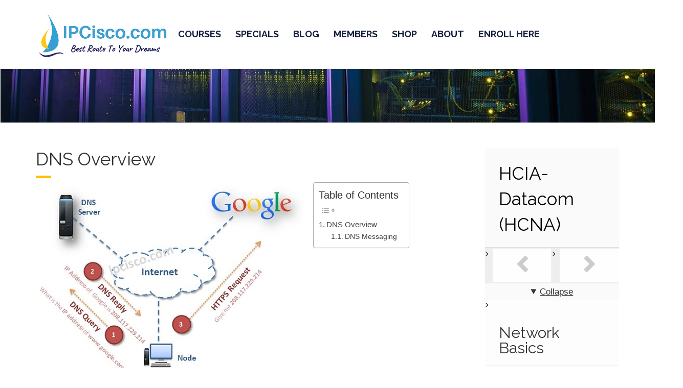

--- FILE ---
content_type: text/html; charset=UTF-8
request_url: https://ipcisco.com/lesson/dns-overview/
body_size: 35827
content:
<!DOCTYPE html>
<html class="no-js" lang="en-US">
<head><meta charset="UTF-8"/><script>if(navigator.userAgent.match(/MSIE|Internet Explorer/i)||navigator.userAgent.match(/Trident\/7\..*?rv:11/i)){var href=document.location.href;if(!href.match(/[?&]nowprocket/)){if(href.indexOf("?")==-1){if(href.indexOf("#")==-1){document.location.href=href+"?nowprocket=1"}else{document.location.href=href.replace("#","?nowprocket=1#")}}else{if(href.indexOf("#")==-1){document.location.href=href+"&nowprocket=1"}else{document.location.href=href.replace("#","&nowprocket=1#")}}}}</script><script>(()=>{class RocketLazyLoadScripts{constructor(){this.v="1.2.6",this.triggerEvents=["keydown","mousedown","mousemove","touchmove","touchstart","touchend","wheel"],this.userEventHandler=this.t.bind(this),this.touchStartHandler=this.i.bind(this),this.touchMoveHandler=this.o.bind(this),this.touchEndHandler=this.h.bind(this),this.clickHandler=this.u.bind(this),this.interceptedClicks=[],this.interceptedClickListeners=[],this.l(this),window.addEventListener("pageshow",(t=>{this.persisted=t.persisted,this.everythingLoaded&&this.m()})),this.CSPIssue=sessionStorage.getItem("rocketCSPIssue"),document.addEventListener("securitypolicyviolation",(t=>{this.CSPIssue||"script-src-elem"!==t.violatedDirective||"data"!==t.blockedURI||(this.CSPIssue=!0,sessionStorage.setItem("rocketCSPIssue",!0))})),document.addEventListener("DOMContentLoaded",(()=>{this.k()})),this.delayedScripts={normal:[],async:[],defer:[]},this.trash=[],this.allJQueries=[]}p(t){document.hidden?t.t():(this.triggerEvents.forEach((e=>window.addEventListener(e,t.userEventHandler,{passive:!0}))),window.addEventListener("touchstart",t.touchStartHandler,{passive:!0}),window.addEventListener("mousedown",t.touchStartHandler),document.addEventListener("visibilitychange",t.userEventHandler))}_(){this.triggerEvents.forEach((t=>window.removeEventListener(t,this.userEventHandler,{passive:!0}))),document.removeEventListener("visibilitychange",this.userEventHandler)}i(t){"HTML"!==t.target.tagName&&(window.addEventListener("touchend",this.touchEndHandler),window.addEventListener("mouseup",this.touchEndHandler),window.addEventListener("touchmove",this.touchMoveHandler,{passive:!0}),window.addEventListener("mousemove",this.touchMoveHandler),t.target.addEventListener("click",this.clickHandler),this.L(t.target,!0),this.S(t.target,"onclick","rocket-onclick"),this.C())}o(t){window.removeEventListener("touchend",this.touchEndHandler),window.removeEventListener("mouseup",this.touchEndHandler),window.removeEventListener("touchmove",this.touchMoveHandler,{passive:!0}),window.removeEventListener("mousemove",this.touchMoveHandler),t.target.removeEventListener("click",this.clickHandler),this.L(t.target,!1),this.S(t.target,"rocket-onclick","onclick"),this.M()}h(){window.removeEventListener("touchend",this.touchEndHandler),window.removeEventListener("mouseup",this.touchEndHandler),window.removeEventListener("touchmove",this.touchMoveHandler,{passive:!0}),window.removeEventListener("mousemove",this.touchMoveHandler)}u(t){t.target.removeEventListener("click",this.clickHandler),this.L(t.target,!1),this.S(t.target,"rocket-onclick","onclick"),this.interceptedClicks.push(t),t.preventDefault(),t.stopPropagation(),t.stopImmediatePropagation(),this.M()}O(){window.removeEventListener("touchstart",this.touchStartHandler,{passive:!0}),window.removeEventListener("mousedown",this.touchStartHandler),this.interceptedClicks.forEach((t=>{t.target.dispatchEvent(new MouseEvent("click",{view:t.view,bubbles:!0,cancelable:!0}))}))}l(t){EventTarget.prototype.addEventListenerWPRocketBase=EventTarget.prototype.addEventListener,EventTarget.prototype.addEventListener=function(e,i,o){"click"!==e||t.windowLoaded||i===t.clickHandler||t.interceptedClickListeners.push({target:this,func:i,options:o}),(this||window).addEventListenerWPRocketBase(e,i,o)}}L(t,e){this.interceptedClickListeners.forEach((i=>{i.target===t&&(e?t.removeEventListener("click",i.func,i.options):t.addEventListener("click",i.func,i.options))})),t.parentNode!==document.documentElement&&this.L(t.parentNode,e)}D(){return new Promise((t=>{this.P?this.M=t:t()}))}C(){this.P=!0}M(){this.P=!1}S(t,e,i){t.hasAttribute&&t.hasAttribute(e)&&(event.target.setAttribute(i,event.target.getAttribute(e)),event.target.removeAttribute(e))}t(){this._(this),"loading"===document.readyState?document.addEventListener("DOMContentLoaded",this.R.bind(this)):this.R()}k(){let t=[];document.querySelectorAll("script[type=rocketlazyloadscript][data-rocket-src]").forEach((e=>{let i=e.getAttribute("data-rocket-src");if(i&&!i.startsWith("data:")){0===i.indexOf("//")&&(i=location.protocol+i);try{const o=new URL(i).origin;o!==location.origin&&t.push({src:o,crossOrigin:e.crossOrigin||"module"===e.getAttribute("data-rocket-type")})}catch(t){}}})),t=[...new Map(t.map((t=>[JSON.stringify(t),t]))).values()],this.T(t,"preconnect")}async R(){this.lastBreath=Date.now(),this.j(this),this.F(this),this.I(),this.W(),this.q(),await this.A(this.delayedScripts.normal),await this.A(this.delayedScripts.defer),await this.A(this.delayedScripts.async);try{await this.U(),await this.H(this),await this.J()}catch(t){console.error(t)}window.dispatchEvent(new Event("rocket-allScriptsLoaded")),this.everythingLoaded=!0,this.D().then((()=>{this.O()})),this.N()}W(){document.querySelectorAll("script[type=rocketlazyloadscript]").forEach((t=>{t.hasAttribute("data-rocket-src")?t.hasAttribute("async")&&!1!==t.async?this.delayedScripts.async.push(t):t.hasAttribute("defer")&&!1!==t.defer||"module"===t.getAttribute("data-rocket-type")?this.delayedScripts.defer.push(t):this.delayedScripts.normal.push(t):this.delayedScripts.normal.push(t)}))}async B(t){if(await this.G(),!0!==t.noModule||!("noModule"in HTMLScriptElement.prototype))return new Promise((e=>{let i;function o(){(i||t).setAttribute("data-rocket-status","executed"),e()}try{if(navigator.userAgent.indexOf("Firefox/")>0||""===navigator.vendor||this.CSPIssue)i=document.createElement("script"),[...t.attributes].forEach((t=>{let e=t.nodeName;"type"!==e&&("data-rocket-type"===e&&(e="type"),"data-rocket-src"===e&&(e="src"),i.setAttribute(e,t.nodeValue))})),t.text&&(i.text=t.text),i.hasAttribute("src")?(i.addEventListener("load",o),i.addEventListener("error",(function(){i.setAttribute("data-rocket-status","failed-network"),e()})),setTimeout((()=>{i.isConnected||e()}),1)):(i.text=t.text,o()),t.parentNode.replaceChild(i,t);else{const i=t.getAttribute("data-rocket-type"),s=t.getAttribute("data-rocket-src");i?(t.type=i,t.removeAttribute("data-rocket-type")):t.removeAttribute("type"),t.addEventListener("load",o),t.addEventListener("error",(i=>{this.CSPIssue&&i.target.src.startsWith("data:")?(console.log("WPRocket: data-uri blocked by CSP -> fallback"),t.removeAttribute("src"),this.B(t).then(e)):(t.setAttribute("data-rocket-status","failed-network"),e())})),s?(t.removeAttribute("data-rocket-src"),t.src=s):t.src="data:text/javascript;base64,"+window.btoa(unescape(encodeURIComponent(t.text)))}}catch(i){t.setAttribute("data-rocket-status","failed-transform"),e()}}));t.setAttribute("data-rocket-status","skipped")}async A(t){const e=t.shift();return e&&e.isConnected?(await this.B(e),this.A(t)):Promise.resolve()}q(){this.T([...this.delayedScripts.normal,...this.delayedScripts.defer,...this.delayedScripts.async],"preload")}T(t,e){var i=document.createDocumentFragment();t.forEach((t=>{const o=t.getAttribute&&t.getAttribute("data-rocket-src")||t.src;if(o&&!o.startsWith("data:")){const s=document.createElement("link");s.href=o,s.rel=e,"preconnect"!==e&&(s.as="script"),t.getAttribute&&"module"===t.getAttribute("data-rocket-type")&&(s.crossOrigin=!0),t.crossOrigin&&(s.crossOrigin=t.crossOrigin),t.integrity&&(s.integrity=t.integrity),i.appendChild(s),this.trash.push(s)}})),document.head.appendChild(i)}j(t){let e={};function i(i,o){return e[o].eventsToRewrite.indexOf(i)>=0&&!t.everythingLoaded?"rocket-"+i:i}function o(t,o){!function(t){e[t]||(e[t]={originalFunctions:{add:t.addEventListener,remove:t.removeEventListener},eventsToRewrite:[]},t.addEventListener=function(){arguments[0]=i(arguments[0],t),e[t].originalFunctions.add.apply(t,arguments)},t.removeEventListener=function(){arguments[0]=i(arguments[0],t),e[t].originalFunctions.remove.apply(t,arguments)})}(t),e[t].eventsToRewrite.push(o)}function s(e,i){let o=e[i];e[i]=null,Object.defineProperty(e,i,{get:()=>o||function(){},set(s){t.everythingLoaded?o=s:e["rocket"+i]=o=s}})}o(document,"DOMContentLoaded"),o(window,"DOMContentLoaded"),o(window,"load"),o(window,"pageshow"),o(document,"readystatechange"),s(document,"onreadystatechange"),s(window,"onload"),s(window,"onpageshow");try{Object.defineProperty(document,"readyState",{get:()=>t.rocketReadyState,set(e){t.rocketReadyState=e},configurable:!0}),document.readyState="loading"}catch(t){console.log("WPRocket DJE readyState conflict, bypassing")}}F(t){let e;function i(e){return t.everythingLoaded?e:e.split(" ").map((t=>"load"===t||0===t.indexOf("load.")?"rocket-jquery-load":t)).join(" ")}function o(o){function s(t){const e=o.fn[t];o.fn[t]=o.fn.init.prototype[t]=function(){return this[0]===window&&("string"==typeof arguments[0]||arguments[0]instanceof String?arguments[0]=i(arguments[0]):"object"==typeof arguments[0]&&Object.keys(arguments[0]).forEach((t=>{const e=arguments[0][t];delete arguments[0][t],arguments[0][i(t)]=e}))),e.apply(this,arguments),this}}o&&o.fn&&!t.allJQueries.includes(o)&&(o.fn.ready=o.fn.init.prototype.ready=function(e){return t.domReadyFired?e.bind(document)(o):document.addEventListener("rocket-DOMContentLoaded",(()=>e.bind(document)(o))),o([])},s("on"),s("one"),t.allJQueries.push(o)),e=o}o(window.jQuery),Object.defineProperty(window,"jQuery",{get:()=>e,set(t){o(t)}})}async H(t){const e=document.querySelector("script[data-webpack]");e&&(await async function(){return new Promise((t=>{e.addEventListener("load",t),e.addEventListener("error",t)}))}(),await t.K(),await t.H(t))}async U(){this.domReadyFired=!0;try{document.readyState="interactive"}catch(t){}await this.G(),document.dispatchEvent(new Event("rocket-readystatechange")),await this.G(),document.rocketonreadystatechange&&document.rocketonreadystatechange(),await this.G(),document.dispatchEvent(new Event("rocket-DOMContentLoaded")),await this.G(),window.dispatchEvent(new Event("rocket-DOMContentLoaded"))}async J(){try{document.readyState="complete"}catch(t){}await this.G(),document.dispatchEvent(new Event("rocket-readystatechange")),await this.G(),document.rocketonreadystatechange&&document.rocketonreadystatechange(),await this.G(),window.dispatchEvent(new Event("rocket-load")),await this.G(),window.rocketonload&&window.rocketonload(),await this.G(),this.allJQueries.forEach((t=>t(window).trigger("rocket-jquery-load"))),await this.G();const t=new Event("rocket-pageshow");t.persisted=this.persisted,window.dispatchEvent(t),await this.G(),window.rocketonpageshow&&window.rocketonpageshow({persisted:this.persisted}),this.windowLoaded=!0}m(){document.onreadystatechange&&document.onreadystatechange(),window.onload&&window.onload(),window.onpageshow&&window.onpageshow({persisted:this.persisted})}I(){const t=new Map;document.write=document.writeln=function(e){const i=document.currentScript;i||console.error("WPRocket unable to document.write this: "+e);const o=document.createRange(),s=i.parentElement;let n=t.get(i);void 0===n&&(n=i.nextSibling,t.set(i,n));const c=document.createDocumentFragment();o.setStart(c,0),c.appendChild(o.createContextualFragment(e)),s.insertBefore(c,n)}}async G(){Date.now()-this.lastBreath>45&&(await this.K(),this.lastBreath=Date.now())}async K(){return document.hidden?new Promise((t=>setTimeout(t))):new Promise((t=>requestAnimationFrame(t)))}N(){this.trash.forEach((t=>t.remove()))}static run(){const t=new RocketLazyLoadScripts;t.p(t)}}RocketLazyLoadScripts.run()})();</script>
	
	<meta http-equiv="X-UA-Compatible" content="IE=edge">
	<meta name="viewport" content="width=device-width, initial-scale=1">
	<meta name='robots' content='noindex, follow' />
	<style>img:is([sizes="auto" i], [sizes^="auto," i]) { contain-intrinsic-size: 3000px 1500px }</style>
	
	<!-- This site is optimized with the Yoast SEO plugin v26.8 - https://yoast.com/product/yoast-seo-wordpress/ -->
	<title>DNS Overview &#8902; IpCisco</title><link rel="preload" data-rocket-preload as="style" href="https://fonts.googleapis.com/css?family=Raleway%3A100%2C200%2C300%2C400%2C500%2C600%2C700%2C800%2C900%2C100italic%2C200italic%2C300italic%2C400italic%2C500italic%2C600italic%2C700italic%2C800italic%2C900italic&#038;subset=latin%2Clatin-ext&#038;display=swap" /><link rel="stylesheet" href="https://fonts.googleapis.com/css?family=Raleway%3A100%2C200%2C300%2C400%2C500%2C600%2C700%2C800%2C900%2C100italic%2C200italic%2C300italic%2C400italic%2C500italic%2C600italic%2C700italic%2C800italic%2C900italic&#038;subset=latin%2Clatin-ext&#038;display=swap" media="print" onload="this.media='all'" /><noscript><link rel="stylesheet" href="https://fonts.googleapis.com/css?family=Raleway%3A100%2C200%2C300%2C400%2C500%2C600%2C700%2C800%2C900%2C100italic%2C200italic%2C300italic%2C400italic%2C500italic%2C600italic%2C700italic%2C800italic%2C900italic&#038;subset=latin%2Clatin-ext&#038;display=swap" /></noscript><link rel="preload" data-rocket-preload as="image" href="https://ipcisco.com/wp-content/uploads/2021/03/ipcisco-titles.jpg" fetchpriority="high">
	<meta name="description" content="DNS Overview DNS (Domain Name System) is a common protocol that is used to translate hostnames to the IP addresses. Normally, we use website addresses on" />
	<meta property="og:locale" content="en_US" />
	<meta property="og:type" content="article" />
	<meta property="og:title" content="DNS Overview &#8902; IpCisco" />
	<meta property="og:description" content="DNS Overview DNS (Domain Name System) is a common protocol that is used to translate hostnames to the IP addresses. Normally, we use website addresses on" />
	<meta property="og:url" content="https://ipcisco.com/lesson/domain-name-system-overview/" />
	<meta property="og:site_name" content="IPCisco" />
	<meta property="article:publisher" content="https://www.facebook.com/ipcisco/" />
	<meta property="article:modified_time" content="2020-05-26T17:10:05+00:00" />
	<meta property="og:image" content="https://ipcisco.com/wp-content/uploads/dns-operation.jpg" />
	<meta property="og:image:width" content="522" />
	<meta property="og:image:height" content="376" />
	<meta property="og:image:type" content="image/jpeg" />
	<meta name="twitter:card" content="summary_large_image" />
	<meta name="twitter:site" content="@ip_cisco" />
	<meta name="twitter:label1" content="Est. reading time" />
	<meta name="twitter:data1" content="2 minutes" />
	<script type="application/ld+json" class="yoast-schema-graph">{"@context":"https://schema.org","@graph":[{"@type":"WebPage","@id":"https://ipcisco.com/lesson/dns-overview/","url":"https://ipcisco.com/lesson/domain-name-system-overview/","name":"DNS Overview &#8902; IpCisco","isPartOf":{"@id":"https://ipcisco.com/#website"},"primaryImageOfPage":{"@id":"https://ipcisco.com/lesson/domain-name-system-overview/#primaryimage"},"image":{"@id":"https://ipcisco.com/lesson/domain-name-system-overview/#primaryimage"},"thumbnailUrl":"https://ipcisco.com/wp-content/uploads/dns-operation.jpg","datePublished":"2018-10-18T05:43:27+00:00","dateModified":"2020-05-26T17:10:05+00:00","description":"DNS Overview DNS (Domain Name System) is a common protocol that is used to translate hostnames to the IP addresses. Normally, we use website addresses on","breadcrumb":{"@id":"https://ipcisco.com/lesson/domain-name-system-overview/#breadcrumb"},"inLanguage":"en-US","potentialAction":[{"@type":"ReadAction","target":["https://ipcisco.com/lesson/domain-name-system-overview/"]}]},{"@type":"ImageObject","inLanguage":"en-US","@id":"https://ipcisco.com/lesson/domain-name-system-overview/#primaryimage","url":"https://ipcisco.com/wp-content/uploads/dns-operation.jpg","contentUrl":"https://ipcisco.com/wp-content/uploads/dns-operation.jpg","width":522,"height":376,"caption":"dns-operation"},{"@type":"BreadcrumbList","@id":"https://ipcisco.com/lesson/domain-name-system-overview/#breadcrumb","itemListElement":[{"@type":"ListItem","position":1,"name":"Home","item":"https://ipcisco.com/"},{"@type":"ListItem","position":2,"name":"DNS Overview"}]},{"@type":"WebSite","@id":"https://ipcisco.com/#website","url":"https://ipcisco.com/","name":"IPCisco","description":"Best Route To Your Dreams","publisher":{"@id":"https://ipcisco.com/#organization"},"potentialAction":[{"@type":"SearchAction","target":{"@type":"EntryPoint","urlTemplate":"https://ipcisco.com/?s={search_term_string}"},"query-input":{"@type":"PropertyValueSpecification","valueRequired":true,"valueName":"search_term_string"}}],"inLanguage":"en-US"},{"@type":"Organization","@id":"https://ipcisco.com/#organization","name":"IPCISCO","url":"https://ipcisco.com/","logo":{"@type":"ImageObject","inLanguage":"en-US","@id":"https://ipcisco.com/#/schema/logo/image/","url":"https://ipcisco.com/wp-content/uploads/2019/11/ipcisco-network-training-blog.png","contentUrl":"https://ipcisco.com/wp-content/uploads/2019/11/ipcisco-network-training-blog.png","width":600,"height":315,"caption":"IPCISCO"},"image":{"@id":"https://ipcisco.com/#/schema/logo/image/"},"sameAs":["https://www.facebook.com/ipcisco/","https://x.com/ip_cisco","https://www.instagram.com/ipcisco/","https://www.linkedin.com/in/gokhan-kosem/","https://www.pinterest.com/ipcisco/","http://www.youtube.com/channel/UC4rR8rY1eil44jmDVQH9m4A"]}]}</script>
	<!-- / Yoast SEO plugin. -->


<link rel='dns-prefetch' href='//www.googletagmanager.com' />
<link rel='dns-prefetch' href='//fonts.googleapis.com' />
<link rel='dns-prefetch' href='//fonts.gstatic.com' />
<link rel='dns-prefetch' href='//ajax.googleapis.com' />
<link rel='dns-prefetch' href='//www.google-analytics.com' />
<link rel='dns-prefetch' href='//maxcdn.bootstrapcdn.com' />
<link rel='dns-prefetch' href='//secure.gravatar.com' />
<link rel='dns-prefetch' href='//cdn.bannerflow.com' />
<link rel='dns-prefetch' href='//googleads.g.doubleclick.net' />
<link rel='dns-prefetch' href='//www.formilla.com' />
<link rel='dns-prefetch' href='//cdnjs.cloudflare.com' />
<link rel='dns-prefetch' href='//pagead2.googlesyndication.com' />
<link rel='dns-prefetch' href='//fundingchoicesmessages.google.com' />
<link href='https://fonts.gstatic.com' crossorigin rel='preconnect' />
<link rel="alternate" type="application/rss+xml" title="IPCisco &raquo; Feed" href="https://ipcisco.com/feed/" />
<link rel="alternate" type="application/rss+xml" title="IPCisco &raquo; Comments Feed" href="https://ipcisco.com/comments/feed/" />
<link rel="alternate" type="application/rss+xml" title="IPCisco &raquo; DNS Overview Comments Feed" href="https://ipcisco.com/lesson/dns-overview/feed/" />
<link data-minify="1" rel='stylesheet' id='mtq_CoreStyleSheets-css' href='https://ipcisco.com/wp-content/cache/min/1/wp-content/plugins/mtouch-quiz/mtq_core_style.css?ver=1769085799' type='text/css' media='all' />
<link data-minify="1" rel='stylesheet' id='mtq_ThemeStyleSheets-css' href='https://ipcisco.com/wp-content/cache/min/1/wp-content/plugins/mtouch-quiz/mtq_theme_style.css?ver=1769085799' type='text/css' media='all' />
<link data-minify="1" rel='stylesheet' id='dashicons-css' href='https://ipcisco.com/wp-content/cache/min/1/wp-includes/css/dashicons.min.css?ver=1769085799' type='text/css' media='all' />
<style id='wp-emoji-styles-inline-css' type='text/css'>

	img.wp-smiley, img.emoji {
		display: inline !important;
		border: none !important;
		box-shadow: none !important;
		height: 1em !important;
		width: 1em !important;
		margin: 0 0.07em !important;
		vertical-align: -0.1em !important;
		background: none !important;
		padding: 0 !important;
	}
</style>
<link rel='stylesheet' id='wp-block-library-css' href='https://ipcisco.com/wp-includes/css/dist/block-library/style.min.css?ver=716b72c1ac1e1161bf2afe2aa99c53ba' type='text/css' media='all' />
<style id='classic-theme-styles-inline-css' type='text/css'>
/*! This file is auto-generated */
.wp-block-button__link{color:#fff;background-color:#32373c;border-radius:9999px;box-shadow:none;text-decoration:none;padding:calc(.667em + 2px) calc(1.333em + 2px);font-size:1.125em}.wp-block-file__button{background:#32373c;color:#fff;text-decoration:none}
</style>
<link rel='stylesheet' id='wc-memberships-blocks-css' href='https://ipcisco.com/wp-content/plugins/woocommerce-memberships/assets/css/blocks/wc-memberships-blocks.min.css?ver=1.27.3' type='text/css' media='all' />
<link data-minify="1" rel='stylesheet' id='sensei-theme-blocks-css' href='https://ipcisco.com/wp-content/cache/min/1/wp-content/plugins/sensei-lms/assets/dist/css/sensei-theme-blocks.css?ver=1769085800' type='text/css' media='all' />
<link data-minify="1" rel='stylesheet' id='sensei-sidebar-mobile-menu-css' href='https://ipcisco.com/wp-content/cache/min/1/wp-content/plugins/sensei-lms/assets/dist/css/sensei-course-theme/sidebar-mobile-menu.css?ver=1769085800' type='text/css' media='all' />
<link data-minify="1" rel='stylesheet' id='sensei-block-patterns-style-css' href='https://ipcisco.com/wp-content/cache/min/1/wp-content/plugins/sensei-lms/assets/dist/css/block-patterns.css?ver=1769085800' type='text/css' media='all' />
<link data-minify="1" rel='stylesheet' id='aislin-plugin-css' href='https://ipcisco.com/wp-content/cache/min/1/wp-content/plugins/aislin-plugin/public/css/app.css?ver=1769085800' type='text/css' media='all' />
<link data-minify="1" rel='stylesheet' id='aislin-plugin-style-css' href='https://ipcisco.com/wp-content/cache/min/1/wp-content/plugins/aislin-plugin/public/css/style.css?ver=1769085800' type='text/css' media='all' />
<style id='global-styles-inline-css' type='text/css'>
:root{--wp--preset--aspect-ratio--square: 1;--wp--preset--aspect-ratio--4-3: 4/3;--wp--preset--aspect-ratio--3-4: 3/4;--wp--preset--aspect-ratio--3-2: 3/2;--wp--preset--aspect-ratio--2-3: 2/3;--wp--preset--aspect-ratio--16-9: 16/9;--wp--preset--aspect-ratio--9-16: 9/16;--wp--preset--color--black: #000000;--wp--preset--color--cyan-bluish-gray: #abb8c3;--wp--preset--color--white: #ffffff;--wp--preset--color--pale-pink: #f78da7;--wp--preset--color--vivid-red: #cf2e2e;--wp--preset--color--luminous-vivid-orange: #ff6900;--wp--preset--color--luminous-vivid-amber: #fcb900;--wp--preset--color--light-green-cyan: #7bdcb5;--wp--preset--color--vivid-green-cyan: #00d084;--wp--preset--color--pale-cyan-blue: #8ed1fc;--wp--preset--color--vivid-cyan-blue: #0693e3;--wp--preset--color--vivid-purple: #9b51e0;--wp--preset--gradient--vivid-cyan-blue-to-vivid-purple: linear-gradient(135deg,rgba(6,147,227,1) 0%,rgb(155,81,224) 100%);--wp--preset--gradient--light-green-cyan-to-vivid-green-cyan: linear-gradient(135deg,rgb(122,220,180) 0%,rgb(0,208,130) 100%);--wp--preset--gradient--luminous-vivid-amber-to-luminous-vivid-orange: linear-gradient(135deg,rgba(252,185,0,1) 0%,rgba(255,105,0,1) 100%);--wp--preset--gradient--luminous-vivid-orange-to-vivid-red: linear-gradient(135deg,rgba(255,105,0,1) 0%,rgb(207,46,46) 100%);--wp--preset--gradient--very-light-gray-to-cyan-bluish-gray: linear-gradient(135deg,rgb(238,238,238) 0%,rgb(169,184,195) 100%);--wp--preset--gradient--cool-to-warm-spectrum: linear-gradient(135deg,rgb(74,234,220) 0%,rgb(151,120,209) 20%,rgb(207,42,186) 40%,rgb(238,44,130) 60%,rgb(251,105,98) 80%,rgb(254,248,76) 100%);--wp--preset--gradient--blush-light-purple: linear-gradient(135deg,rgb(255,206,236) 0%,rgb(152,150,240) 100%);--wp--preset--gradient--blush-bordeaux: linear-gradient(135deg,rgb(254,205,165) 0%,rgb(254,45,45) 50%,rgb(107,0,62) 100%);--wp--preset--gradient--luminous-dusk: linear-gradient(135deg,rgb(255,203,112) 0%,rgb(199,81,192) 50%,rgb(65,88,208) 100%);--wp--preset--gradient--pale-ocean: linear-gradient(135deg,rgb(255,245,203) 0%,rgb(182,227,212) 50%,rgb(51,167,181) 100%);--wp--preset--gradient--electric-grass: linear-gradient(135deg,rgb(202,248,128) 0%,rgb(113,206,126) 100%);--wp--preset--gradient--midnight: linear-gradient(135deg,rgb(2,3,129) 0%,rgb(40,116,252) 100%);--wp--preset--font-size--small: 13px;--wp--preset--font-size--medium: 20px;--wp--preset--font-size--large: 36px;--wp--preset--font-size--x-large: 42px;--wp--preset--spacing--20: 0.44rem;--wp--preset--spacing--30: 0.67rem;--wp--preset--spacing--40: 1rem;--wp--preset--spacing--50: 1.5rem;--wp--preset--spacing--60: 2.25rem;--wp--preset--spacing--70: 3.38rem;--wp--preset--spacing--80: 5.06rem;--wp--preset--shadow--natural: 6px 6px 9px rgba(0, 0, 0, 0.2);--wp--preset--shadow--deep: 12px 12px 50px rgba(0, 0, 0, 0.4);--wp--preset--shadow--sharp: 6px 6px 0px rgba(0, 0, 0, 0.2);--wp--preset--shadow--outlined: 6px 6px 0px -3px rgba(255, 255, 255, 1), 6px 6px rgba(0, 0, 0, 1);--wp--preset--shadow--crisp: 6px 6px 0px rgba(0, 0, 0, 1);}:where(.is-layout-flex){gap: 0.5em;}:where(.is-layout-grid){gap: 0.5em;}body .is-layout-flex{display: flex;}.is-layout-flex{flex-wrap: wrap;align-items: center;}.is-layout-flex > :is(*, div){margin: 0;}body .is-layout-grid{display: grid;}.is-layout-grid > :is(*, div){margin: 0;}:where(.wp-block-columns.is-layout-flex){gap: 2em;}:where(.wp-block-columns.is-layout-grid){gap: 2em;}:where(.wp-block-post-template.is-layout-flex){gap: 1.25em;}:where(.wp-block-post-template.is-layout-grid){gap: 1.25em;}.has-black-color{color: var(--wp--preset--color--black) !important;}.has-cyan-bluish-gray-color{color: var(--wp--preset--color--cyan-bluish-gray) !important;}.has-white-color{color: var(--wp--preset--color--white) !important;}.has-pale-pink-color{color: var(--wp--preset--color--pale-pink) !important;}.has-vivid-red-color{color: var(--wp--preset--color--vivid-red) !important;}.has-luminous-vivid-orange-color{color: var(--wp--preset--color--luminous-vivid-orange) !important;}.has-luminous-vivid-amber-color{color: var(--wp--preset--color--luminous-vivid-amber) !important;}.has-light-green-cyan-color{color: var(--wp--preset--color--light-green-cyan) !important;}.has-vivid-green-cyan-color{color: var(--wp--preset--color--vivid-green-cyan) !important;}.has-pale-cyan-blue-color{color: var(--wp--preset--color--pale-cyan-blue) !important;}.has-vivid-cyan-blue-color{color: var(--wp--preset--color--vivid-cyan-blue) !important;}.has-vivid-purple-color{color: var(--wp--preset--color--vivid-purple) !important;}.has-black-background-color{background-color: var(--wp--preset--color--black) !important;}.has-cyan-bluish-gray-background-color{background-color: var(--wp--preset--color--cyan-bluish-gray) !important;}.has-white-background-color{background-color: var(--wp--preset--color--white) !important;}.has-pale-pink-background-color{background-color: var(--wp--preset--color--pale-pink) !important;}.has-vivid-red-background-color{background-color: var(--wp--preset--color--vivid-red) !important;}.has-luminous-vivid-orange-background-color{background-color: var(--wp--preset--color--luminous-vivid-orange) !important;}.has-luminous-vivid-amber-background-color{background-color: var(--wp--preset--color--luminous-vivid-amber) !important;}.has-light-green-cyan-background-color{background-color: var(--wp--preset--color--light-green-cyan) !important;}.has-vivid-green-cyan-background-color{background-color: var(--wp--preset--color--vivid-green-cyan) !important;}.has-pale-cyan-blue-background-color{background-color: var(--wp--preset--color--pale-cyan-blue) !important;}.has-vivid-cyan-blue-background-color{background-color: var(--wp--preset--color--vivid-cyan-blue) !important;}.has-vivid-purple-background-color{background-color: var(--wp--preset--color--vivid-purple) !important;}.has-black-border-color{border-color: var(--wp--preset--color--black) !important;}.has-cyan-bluish-gray-border-color{border-color: var(--wp--preset--color--cyan-bluish-gray) !important;}.has-white-border-color{border-color: var(--wp--preset--color--white) !important;}.has-pale-pink-border-color{border-color: var(--wp--preset--color--pale-pink) !important;}.has-vivid-red-border-color{border-color: var(--wp--preset--color--vivid-red) !important;}.has-luminous-vivid-orange-border-color{border-color: var(--wp--preset--color--luminous-vivid-orange) !important;}.has-luminous-vivid-amber-border-color{border-color: var(--wp--preset--color--luminous-vivid-amber) !important;}.has-light-green-cyan-border-color{border-color: var(--wp--preset--color--light-green-cyan) !important;}.has-vivid-green-cyan-border-color{border-color: var(--wp--preset--color--vivid-green-cyan) !important;}.has-pale-cyan-blue-border-color{border-color: var(--wp--preset--color--pale-cyan-blue) !important;}.has-vivid-cyan-blue-border-color{border-color: var(--wp--preset--color--vivid-cyan-blue) !important;}.has-vivid-purple-border-color{border-color: var(--wp--preset--color--vivid-purple) !important;}.has-vivid-cyan-blue-to-vivid-purple-gradient-background{background: var(--wp--preset--gradient--vivid-cyan-blue-to-vivid-purple) !important;}.has-light-green-cyan-to-vivid-green-cyan-gradient-background{background: var(--wp--preset--gradient--light-green-cyan-to-vivid-green-cyan) !important;}.has-luminous-vivid-amber-to-luminous-vivid-orange-gradient-background{background: var(--wp--preset--gradient--luminous-vivid-amber-to-luminous-vivid-orange) !important;}.has-luminous-vivid-orange-to-vivid-red-gradient-background{background: var(--wp--preset--gradient--luminous-vivid-orange-to-vivid-red) !important;}.has-very-light-gray-to-cyan-bluish-gray-gradient-background{background: var(--wp--preset--gradient--very-light-gray-to-cyan-bluish-gray) !important;}.has-cool-to-warm-spectrum-gradient-background{background: var(--wp--preset--gradient--cool-to-warm-spectrum) !important;}.has-blush-light-purple-gradient-background{background: var(--wp--preset--gradient--blush-light-purple) !important;}.has-blush-bordeaux-gradient-background{background: var(--wp--preset--gradient--blush-bordeaux) !important;}.has-luminous-dusk-gradient-background{background: var(--wp--preset--gradient--luminous-dusk) !important;}.has-pale-ocean-gradient-background{background: var(--wp--preset--gradient--pale-ocean) !important;}.has-electric-grass-gradient-background{background: var(--wp--preset--gradient--electric-grass) !important;}.has-midnight-gradient-background{background: var(--wp--preset--gradient--midnight) !important;}.has-small-font-size{font-size: var(--wp--preset--font-size--small) !important;}.has-medium-font-size{font-size: var(--wp--preset--font-size--medium) !important;}.has-large-font-size{font-size: var(--wp--preset--font-size--large) !important;}.has-x-large-font-size{font-size: var(--wp--preset--font-size--x-large) !important;}
:where(.wp-block-post-template.is-layout-flex){gap: 1.25em;}:where(.wp-block-post-template.is-layout-grid){gap: 1.25em;}
:where(.wp-block-columns.is-layout-flex){gap: 2em;}:where(.wp-block-columns.is-layout-grid){gap: 2em;}
:root :where(.wp-block-pullquote){font-size: 1.5em;line-height: 1.6;}
</style>
<link data-minify="1" rel='stylesheet' id='module-frontend-css' href='https://ipcisco.com/wp-content/cache/min/1/wp-content/plugins/sensei-lms/assets/dist/css/modules-frontend.css?ver=1769085800' type='text/css' media='all' />
<link data-minify="1" rel='stylesheet' id='pages-frontend-css' href='https://ipcisco.com/wp-content/cache/min/1/wp-content/plugins/sensei-lms/assets/dist/css/pages-frontend.css?ver=1769085800' type='text/css' media='all' />
<link data-minify="1" rel='stylesheet' id='sensei-frontend-css' href='https://ipcisco.com/wp-content/cache/min/1/wp-content/plugins/sensei-lms/assets/dist/css/frontend.css?ver=1769085800' type='text/css' media='screen' />
<link data-minify="1" rel='stylesheet' id='woocommerce-layout-css' href='https://ipcisco.com/wp-content/cache/min/1/wp-content/plugins/woocommerce/assets/css/woocommerce-layout.css?ver=1769085800' type='text/css' media='all' />
<link data-minify="1" rel='stylesheet' id='woocommerce-smallscreen-css' href='https://ipcisco.com/wp-content/cache/min/1/wp-content/plugins/woocommerce/assets/css/woocommerce-smallscreen.css?ver=1769085800' type='text/css' media='only screen and (max-width: 768px)' />
<link data-minify="1" rel='stylesheet' id='woocommerce-general-css' href='https://ipcisco.com/wp-content/cache/min/1/wp-content/plugins/woocommerce/assets/css/woocommerce.css?ver=1769085800' type='text/css' media='all' />
<style id='woocommerce-inline-inline-css' type='text/css'>
.woocommerce form .form-row .required { visibility: visible; }
</style>
<link data-minify="1" rel='stylesheet' id='sensei-collapsible-content-css' href='https://ipcisco.com/wp-content/cache/min/1/wp-content/plugins/collapsible-content-for-sensei-lms/assets/css/sensei-collapsible-content.css?ver=1769085800' type='text/css' media='all' />
<link data-minify="1" rel='stylesheet' id='sensei_course_progress-frontend-css' href='https://ipcisco.com/wp-content/cache/min/1/wp-content/plugins/sensei-course-progress/assets/dist/css/frontend.css?ver=1769085800' type='text/css' media='all' />
<link rel='stylesheet' id='ez-toc-css' href='https://ipcisco.com/wp-content/plugins/easy-table-of-contents/assets/css/screen.min.css?ver=2.0.80' type='text/css' media='all' />
<style id='ez-toc-inline-css' type='text/css'>
div#ez-toc-container .ez-toc-title {font-size: 120%;}div#ez-toc-container .ez-toc-title {font-weight: 500;}div#ez-toc-container ul li , div#ez-toc-container ul li a {font-size: 95%;}div#ez-toc-container ul li , div#ez-toc-container ul li a {font-weight: 500;}div#ez-toc-container nav ul ul li {font-size: 90%;}.ez-toc-box-title {font-weight: bold; margin-bottom: 10px; text-align: center; text-transform: uppercase; letter-spacing: 1px; color: #666; padding-bottom: 5px;position:absolute;top:-4%;left:5%;background-color: inherit;transition: top 0.3s ease;}.ez-toc-box-title.toc-closed {top:-25%;}
.ez-toc-container-direction {direction: ltr;}.ez-toc-counter ul{counter-reset: item ;}.ez-toc-counter nav ul li a::before {content: counters(item, '.', decimal) '. ';display: inline-block;counter-increment: item;flex-grow: 0;flex-shrink: 0;margin-right: .2em; float: left; }.ez-toc-widget-direction {direction: ltr;}.ez-toc-widget-container ul{counter-reset: item ;}.ez-toc-widget-container nav ul li a::before {content: counters(item, '.', decimal) '. ';display: inline-block;counter-increment: item;flex-grow: 0;flex-shrink: 0;margin-right: .2em; float: left; }
</style>
<link rel='stylesheet' id='wc-memberships-frontend-css' href='https://ipcisco.com/wp-content/plugins/woocommerce-memberships/assets/css/frontend/wc-memberships-frontend.min.css?ver=1.27.3' type='text/css' media='all' />
<link data-minify="1" rel='stylesheet' id='aislin-pci-wp-css-css' href='https://ipcisco.com/wp-content/cache/min/1/wp-content/plugins/aislin-plugin/src/Integration/WP_Widgets/Personal_Contact_Info/css/wp-styles.css?ver=1769085800' type='text/css' media='' />
<link data-minify="1" rel='stylesheet' id='bsf-Defaults-css' href='https://ipcisco.com/wp-content/cache/min/1/wp-content/uploads/smile_fonts/Defaults/Defaults.css?ver=1769085800' type='text/css' media='all' />
<link data-minify="1" rel='stylesheet' id='bsf-iconsmind-css' href='https://ipcisco.com/wp-content/cache/min/1/wp-content/uploads/smile_fonts/iconsmind/iconsmind.css?ver=1769085800' type='text/css' media='all' />
<link data-minify="1" rel='stylesheet' id='bsf-linear-css' href='https://ipcisco.com/wp-content/cache/min/1/wp-content/uploads/smile_fonts/linear/linear.css?ver=1769085800' type='text/css' media='all' />
<link data-minify="1" rel='stylesheet' id='groundwork-grid-css' href='https://ipcisco.com/wp-content/cache/min/1/wp-content/themes/skilled/assets/css/groundwork-responsive.css?ver=1769085800' type='text/css' media='all' />
<link data-minify="1" rel='stylesheet' id='font-awesome-css' href='https://ipcisco.com/wp-content/cache/min/1/wp-content/themes/skilled/assets/css/font-awesome.min.css?ver=1769085800' type='text/css' media='all' />
<link data-minify="1" rel='stylesheet' id='js_composer_front-css' href='https://ipcisco.com/wp-content/cache/min/1/wp-content/plugins/js_composer/assets/css/js_composer.min.css?ver=1769085800' type='text/css' media='all' />
<link data-minify="1" rel='stylesheet' id='skilled-theme-icons-css' href='https://ipcisco.com/wp-content/cache/min/1/wp-content/themes/skilled/assets/css/theme-icons.css?ver=1769085800' type='text/css' media='all' />
<link data-minify="1" rel='stylesheet' id='skilled-style-css' href='https://ipcisco.com/wp-content/cache/min/1/wp-content/themes/skilled/style.css?ver=1769085800' type='text/css' media='all' />
<style id='skilled-style-inline-css' type='text/css'>
.header-mobile {display: none;}@media screen and (max-width:767px) {.header-left {padding-left: 0;}.wh-header, .wh-top-bar {display: none;}.header-mobile {display: block;}}
</style>
<link data-minify="1" rel='stylesheet' id='iconsmind-line-icons-css' href='https://ipcisco.com/wp-content/cache/min/1/wp-content/themes/skilled/assets/css/iconsmind-line-icons.css?ver=1769085800' type='text/css' media='all' />
<link data-minify="1" rel='stylesheet' id='linear-icons-css' href='https://ipcisco.com/wp-content/cache/min/1/wp-content/themes/skilled/assets/css/linear-icons.css?ver=1769085800' type='text/css' media='all' />
<link data-minify="1" rel='stylesheet' id='magnific-popup-css' href='https://ipcisco.com/wp-content/cache/min/1/wp-content/plugins/aislin-plugin/packages/assets/assets/css/magnific-popup.css?ver=1769085800' type='text/css' media='all' />
<noscript></noscript><link data-minify="1" rel='stylesheet' id='skilled_options_style-css' href='https://ipcisco.com/wp-content/cache/min/1/wp-content/uploads/skilled_options_style.css?ver=1769085800' type='text/css' media='all' />
<style id='skilled_options_style-inline-css' type='text/css'>
.lin-slider-button:hover {
  border-color: #ffc50d !important;
  color: #ffc50d !important;
}
.lin-slider-alt-button {
    border-color: #ffc50d !important;
      background-color: #ffc50d !important;
      color: #fff !important;
}

@media (max-width: 850px) {
    
    .wh-top-bar-additional .scp-icon-bullet-text-icon {
        font-size: 28px !important;
    }
    
}

.ihc_level_template_2 .ihc-level-item {
    width: 33%!important;
    padding: 10px;
    margin-bottom: 15px;
    box-sizing: border-box;
    max-width: 400px;
    position: relative;
    display: inline-block;
    vertical-align: top;
    min-width: 250px;
}

.free-course {
display:none;
]
</style>
<style id='rocket-lazyload-inline-css' type='text/css'>
.rll-youtube-player{position:relative;padding-bottom:56.23%;height:0;overflow:hidden;max-width:100%;}.rll-youtube-player:focus-within{outline: 2px solid currentColor;outline-offset: 5px;}.rll-youtube-player iframe{position:absolute;top:0;left:0;width:100%;height:100%;z-index:100;background:0 0}.rll-youtube-player img{bottom:0;display:block;left:0;margin:auto;max-width:100%;width:100%;position:absolute;right:0;top:0;border:none;height:auto;-webkit-transition:.4s all;-moz-transition:.4s all;transition:.4s all}.rll-youtube-player img:hover{-webkit-filter:brightness(75%)}.rll-youtube-player .play{height:100%;width:100%;left:0;top:0;position:absolute;background:url(https://ipcisco.com/wp-content/plugins/wp-rocket/assets/img/youtube.png) no-repeat center;background-color: transparent !important;cursor:pointer;border:none;}
</style>
<link data-minify="1" rel='stylesheet' id='etsy_shop_style-css' href='https://ipcisco.com/wp-content/cache/min/1/wp-content/plugins/etsy-shop/etsy-shop.css?ver=1769085800' type='text/css' media='all' />
<script type="rocketlazyloadscript" data-rocket-type="text/javascript" data-rocket-src="https://ipcisco.com/wp-includes/js/jquery/jquery.min.js?ver=3.7.1" id="jquery-core-js"></script>
<script type="rocketlazyloadscript" data-rocket-type="text/javascript" data-rocket-src="https://ipcisco.com/wp-includes/js/jquery/jquery-migrate.min.js?ver=3.4.1" id="jquery-migrate-js" data-rocket-defer defer></script>
<script type="rocketlazyloadscript" data-minify="1" data-rocket-type="text/javascript" data-rocket-src="https://ipcisco.com/wp-content/cache/min/1/wp-content/plugins/mtouch-quiz/script.js?ver=1769085800" id="mtq_script-js" data-rocket-defer defer></script>
<script type="rocketlazyloadscript" data-rocket-type="text/javascript" data-rocket-src="https://ipcisco.com/wp-content/plugins/woocommerce/assets/js/jquery-blockui/jquery.blockUI.min.js?ver=2.7.0-wc.10.4.3" id="wc-jquery-blockui-js" defer="defer" data-wp-strategy="defer"></script>
<script type="rocketlazyloadscript" data-rocket-type="text/javascript" data-rocket-src="https://ipcisco.com/wp-content/plugins/woocommerce/assets/js/js-cookie/js.cookie.min.js?ver=2.1.4-wc.10.4.3" id="wc-js-cookie-js" defer="defer" data-wp-strategy="defer"></script>
<script type="text/javascript" id="woocommerce-js-extra">
/* <![CDATA[ */
var woocommerce_params = {"ajax_url":"\/wp-admin\/admin-ajax.php","wc_ajax_url":"\/?wc-ajax=%%endpoint%%","i18n_password_show":"Show password","i18n_password_hide":"Hide password"};
/* ]]> */
</script>
<script type="rocketlazyloadscript" data-rocket-type="text/javascript" data-rocket-src="https://ipcisco.com/wp-content/plugins/woocommerce/assets/js/frontend/woocommerce.min.js?ver=10.4.3" id="woocommerce-js" defer="defer" data-wp-strategy="defer"></script>

<!-- Google tag (gtag.js) snippet added by Site Kit -->
<!-- Google Analytics snippet added by Site Kit -->
<script type="rocketlazyloadscript" data-rocket-type="text/javascript" data-rocket-src="https://www.googletagmanager.com/gtag/js?id=GT-KD29XKR" id="google_gtagjs-js" async></script>
<script type="rocketlazyloadscript" data-rocket-type="text/javascript" id="google_gtagjs-js-after">
/* <![CDATA[ */
window.dataLayer = window.dataLayer || [];function gtag(){dataLayer.push(arguments);}
gtag("set","linker",{"domains":["ipcisco.com"]});
gtag("js", new Date());
gtag("set", "developer_id.dZTNiMT", true);
gtag("config", "GT-KD29XKR");
/* ]]> */
</script>
<script type="rocketlazyloadscript" data-rocket-type="text/javascript" data-rocket-src="https://ipcisco.com/wp-content/themes/skilled/assets/js/vendor/modernizr-2.7.0.min.js" id="modernizr-js" data-rocket-defer defer></script>
<script type="rocketlazyloadscript"></script><link rel="https://api.w.org/" href="https://ipcisco.com/wp-json/" /><link rel="alternate" title="JSON" type="application/json" href="https://ipcisco.com/wp-json/wp/v2/lessons/18059" /><link rel="EditURI" type="application/rsd+xml" title="RSD" href="https://ipcisco.com/xmlrpc.php?rsd" />

<link rel='shortlink' href='https://ipcisco.com/?p=18059' />
<link rel="alternate" title="oEmbed (JSON)" type="application/json+oembed" href="https://ipcisco.com/wp-json/oembed/1.0/embed?url=https%3A%2F%2Fipcisco.com%2Flesson%2Fdns-overview%2F" />
<link rel="alternate" title="oEmbed (XML)" type="text/xml+oembed" href="https://ipcisco.com/wp-json/oembed/1.0/embed?url=https%3A%2F%2Fipcisco.com%2Flesson%2Fdns-overview%2F&#038;format=xml" />
<meta name="generator" content="Redux 4.5.10" /><meta name="generator" content="Site Kit by Google 1.170.0" />		<style>
			:root {
			--sensei-course-theme-primary-color: #1e73be;
--sensei-course-theme-foreground-color: #000000;
			}
		</style>
			<noscript><style>.woocommerce-product-gallery{ opacity: 1 !important; }</style></noscript>
	
<!-- Google AdSense meta tags added by Site Kit -->
<meta name="google-adsense-platform-account" content="ca-host-pub-2644536267352236">
<meta name="google-adsense-platform-domain" content="sitekit.withgoogle.com">
<!-- End Google AdSense meta tags added by Site Kit -->
<meta name="generator" content="Powered by WPBakery Page Builder - drag and drop page builder for WordPress."/>

<!-- Google Tag Manager snippet added by Site Kit -->
<script type="rocketlazyloadscript" data-rocket-type="text/javascript">
/* <![CDATA[ */

			( function( w, d, s, l, i ) {
				w[l] = w[l] || [];
				w[l].push( {'gtm.start': new Date().getTime(), event: 'gtm.js'} );
				var f = d.getElementsByTagName( s )[0],
					j = d.createElement( s ), dl = l != 'dataLayer' ? '&l=' + l : '';
				j.async = true;
				j.src = 'https://www.googletagmanager.com/gtm.js?id=' + i + dl;
				f.parentNode.insertBefore( j, f );
			} )( window, document, 'script', 'dataLayer', 'GTM-M63WT9J' );
			
/* ]]> */
</script>

<!-- End Google Tag Manager snippet added by Site Kit -->

<!-- Google AdSense snippet added by Site Kit -->
<script type="rocketlazyloadscript" data-rocket-type="text/javascript" async="async" data-rocket-src="https://pagead2.googlesyndication.com/pagead/js/adsbygoogle.js?client=ca-pub-4989747084668597&amp;host=ca-host-pub-2644536267352236" crossorigin="anonymous"></script>

<!-- End Google AdSense snippet added by Site Kit -->

<!-- Google AdSense Ad Blocking Recovery snippet added by Site Kit -->
<script type="rocketlazyloadscript" async data-rocket-src="https://fundingchoicesmessages.google.com/i/pub-4989747084668597?ers=1" nonce="7PfKuaOQ1oGZZkzg83_Q_Q"></script><script type="rocketlazyloadscript" nonce="7PfKuaOQ1oGZZkzg83_Q_Q">(function() {function signalGooglefcPresent() {if (!window.frames['googlefcPresent']) {if (document.body) {const iframe = document.createElement('iframe'); iframe.style = 'width: 0; height: 0; border: none; z-index: -1000; left: -1000px; top: -1000px;'; iframe.style.display = 'none'; iframe.name = 'googlefcPresent'; document.body.appendChild(iframe);} else {setTimeout(signalGooglefcPresent, 0);}}}signalGooglefcPresent();})();</script>
<!-- End Google AdSense Ad Blocking Recovery snippet added by Site Kit -->

<!-- Google AdSense Ad Blocking Recovery Error Protection snippet added by Site Kit -->
<script type="rocketlazyloadscript">(function(){'use strict';function aa(a){var b=0;return function(){return b<a.length?{done:!1,value:a[b++]}:{done:!0}}}var ba="function"==typeof Object.defineProperties?Object.defineProperty:function(a,b,c){if(a==Array.prototype||a==Object.prototype)return a;a[b]=c.value;return a};
function ea(a){a=["object"==typeof globalThis&&globalThis,a,"object"==typeof window&&window,"object"==typeof self&&self,"object"==typeof global&&global];for(var b=0;b<a.length;++b){var c=a[b];if(c&&c.Math==Math)return c}throw Error("Cannot find global object");}var fa=ea(this);function ha(a,b){if(b)a:{var c=fa;a=a.split(".");for(var d=0;d<a.length-1;d++){var e=a[d];if(!(e in c))break a;c=c[e]}a=a[a.length-1];d=c[a];b=b(d);b!=d&&null!=b&&ba(c,a,{configurable:!0,writable:!0,value:b})}}
var ia="function"==typeof Object.create?Object.create:function(a){function b(){}b.prototype=a;return new b},l;if("function"==typeof Object.setPrototypeOf)l=Object.setPrototypeOf;else{var m;a:{var ja={a:!0},ka={};try{ka.__proto__=ja;m=ka.a;break a}catch(a){}m=!1}l=m?function(a,b){a.__proto__=b;if(a.__proto__!==b)throw new TypeError(a+" is not extensible");return a}:null}var la=l;
function n(a,b){a.prototype=ia(b.prototype);a.prototype.constructor=a;if(la)la(a,b);else for(var c in b)if("prototype"!=c)if(Object.defineProperties){var d=Object.getOwnPropertyDescriptor(b,c);d&&Object.defineProperty(a,c,d)}else a[c]=b[c];a.A=b.prototype}function ma(){for(var a=Number(this),b=[],c=a;c<arguments.length;c++)b[c-a]=arguments[c];return b}
var na="function"==typeof Object.assign?Object.assign:function(a,b){for(var c=1;c<arguments.length;c++){var d=arguments[c];if(d)for(var e in d)Object.prototype.hasOwnProperty.call(d,e)&&(a[e]=d[e])}return a};ha("Object.assign",function(a){return a||na});/*

 Copyright The Closure Library Authors.
 SPDX-License-Identifier: Apache-2.0
*/
var p=this||self;function q(a){return a};var t,u;a:{for(var oa=["CLOSURE_FLAGS"],v=p,x=0;x<oa.length;x++)if(v=v[oa[x]],null==v){u=null;break a}u=v}var pa=u&&u[610401301];t=null!=pa?pa:!1;var z,qa=p.navigator;z=qa?qa.userAgentData||null:null;function A(a){return t?z?z.brands.some(function(b){return(b=b.brand)&&-1!=b.indexOf(a)}):!1:!1}function B(a){var b;a:{if(b=p.navigator)if(b=b.userAgent)break a;b=""}return-1!=b.indexOf(a)};function C(){return t?!!z&&0<z.brands.length:!1}function D(){return C()?A("Chromium"):(B("Chrome")||B("CriOS"))&&!(C()?0:B("Edge"))||B("Silk")};var ra=C()?!1:B("Trident")||B("MSIE");!B("Android")||D();D();B("Safari")&&(D()||(C()?0:B("Coast"))||(C()?0:B("Opera"))||(C()?0:B("Edge"))||(C()?A("Microsoft Edge"):B("Edg/"))||C()&&A("Opera"));var sa={},E=null;var ta="undefined"!==typeof Uint8Array,ua=!ra&&"function"===typeof btoa;var F="function"===typeof Symbol&&"symbol"===typeof Symbol()?Symbol():void 0,G=F?function(a,b){a[F]|=b}:function(a,b){void 0!==a.g?a.g|=b:Object.defineProperties(a,{g:{value:b,configurable:!0,writable:!0,enumerable:!1}})};function va(a){var b=H(a);1!==(b&1)&&(Object.isFrozen(a)&&(a=Array.prototype.slice.call(a)),I(a,b|1))}
var H=F?function(a){return a[F]|0}:function(a){return a.g|0},J=F?function(a){return a[F]}:function(a){return a.g},I=F?function(a,b){a[F]=b}:function(a,b){void 0!==a.g?a.g=b:Object.defineProperties(a,{g:{value:b,configurable:!0,writable:!0,enumerable:!1}})};function wa(){var a=[];G(a,1);return a}function xa(a,b){I(b,(a|0)&-99)}function K(a,b){I(b,(a|34)&-73)}function L(a){a=a>>11&1023;return 0===a?536870912:a};var M={};function N(a){return null!==a&&"object"===typeof a&&!Array.isArray(a)&&a.constructor===Object}var O,ya=[];I(ya,39);O=Object.freeze(ya);var P;function Q(a,b){P=b;a=new a(b);P=void 0;return a}
function R(a,b,c){null==a&&(a=P);P=void 0;if(null==a){var d=96;c?(a=[c],d|=512):a=[];b&&(d=d&-2095105|(b&1023)<<11)}else{if(!Array.isArray(a))throw Error();d=H(a);if(d&64)return a;d|=64;if(c&&(d|=512,c!==a[0]))throw Error();a:{c=a;var e=c.length;if(e){var f=e-1,g=c[f];if(N(g)){d|=256;b=(d>>9&1)-1;e=f-b;1024<=e&&(za(c,b,g),e=1023);d=d&-2095105|(e&1023)<<11;break a}}b&&(g=(d>>9&1)-1,b=Math.max(b,e-g),1024<b&&(za(c,g,{}),d|=256,b=1023),d=d&-2095105|(b&1023)<<11)}}I(a,d);return a}
function za(a,b,c){for(var d=1023+b,e=a.length,f=d;f<e;f++){var g=a[f];null!=g&&g!==c&&(c[f-b]=g)}a.length=d+1;a[d]=c};function Aa(a){switch(typeof a){case "number":return isFinite(a)?a:String(a);case "boolean":return a?1:0;case "object":if(a&&!Array.isArray(a)&&ta&&null!=a&&a instanceof Uint8Array){if(ua){for(var b="",c=0,d=a.length-10240;c<d;)b+=String.fromCharCode.apply(null,a.subarray(c,c+=10240));b+=String.fromCharCode.apply(null,c?a.subarray(c):a);a=btoa(b)}else{void 0===b&&(b=0);if(!E){E={};c="ABCDEFGHIJKLMNOPQRSTUVWXYZabcdefghijklmnopqrstuvwxyz0123456789".split("");d=["+/=","+/","-_=","-_.","-_"];for(var e=
0;5>e;e++){var f=c.concat(d[e].split(""));sa[e]=f;for(var g=0;g<f.length;g++){var h=f[g];void 0===E[h]&&(E[h]=g)}}}b=sa[b];c=Array(Math.floor(a.length/3));d=b[64]||"";for(e=f=0;f<a.length-2;f+=3){var k=a[f],w=a[f+1];h=a[f+2];g=b[k>>2];k=b[(k&3)<<4|w>>4];w=b[(w&15)<<2|h>>6];h=b[h&63];c[e++]=g+k+w+h}g=0;h=d;switch(a.length-f){case 2:g=a[f+1],h=b[(g&15)<<2]||d;case 1:a=a[f],c[e]=b[a>>2]+b[(a&3)<<4|g>>4]+h+d}a=c.join("")}return a}}return a};function Ba(a,b,c){a=Array.prototype.slice.call(a);var d=a.length,e=b&256?a[d-1]:void 0;d+=e?-1:0;for(b=b&512?1:0;b<d;b++)a[b]=c(a[b]);if(e){b=a[b]={};for(var f in e)Object.prototype.hasOwnProperty.call(e,f)&&(b[f]=c(e[f]))}return a}function Da(a,b,c,d,e,f){if(null!=a){if(Array.isArray(a))a=e&&0==a.length&&H(a)&1?void 0:f&&H(a)&2?a:Ea(a,b,c,void 0!==d,e,f);else if(N(a)){var g={},h;for(h in a)Object.prototype.hasOwnProperty.call(a,h)&&(g[h]=Da(a[h],b,c,d,e,f));a=g}else a=b(a,d);return a}}
function Ea(a,b,c,d,e,f){var g=d||c?H(a):0;d=d?!!(g&32):void 0;a=Array.prototype.slice.call(a);for(var h=0;h<a.length;h++)a[h]=Da(a[h],b,c,d,e,f);c&&c(g,a);return a}function Fa(a){return a.s===M?a.toJSON():Aa(a)};function Ga(a,b,c){c=void 0===c?K:c;if(null!=a){if(ta&&a instanceof Uint8Array)return b?a:new Uint8Array(a);if(Array.isArray(a)){var d=H(a);if(d&2)return a;if(b&&!(d&64)&&(d&32||0===d))return I(a,d|34),a;a=Ea(a,Ga,d&4?K:c,!0,!1,!0);b=H(a);b&4&&b&2&&Object.freeze(a);return a}a.s===M&&(b=a.h,c=J(b),a=c&2?a:Q(a.constructor,Ha(b,c,!0)));return a}}function Ha(a,b,c){var d=c||b&2?K:xa,e=!!(b&32);a=Ba(a,b,function(f){return Ga(f,e,d)});G(a,32|(c?2:0));return a};function Ia(a,b){a=a.h;return Ja(a,J(a),b)}function Ja(a,b,c,d){if(-1===c)return null;if(c>=L(b)){if(b&256)return a[a.length-1][c]}else{var e=a.length;if(d&&b&256&&(d=a[e-1][c],null!=d))return d;b=c+((b>>9&1)-1);if(b<e)return a[b]}}function Ka(a,b,c,d,e){var f=L(b);if(c>=f||e){e=b;if(b&256)f=a[a.length-1];else{if(null==d)return;f=a[f+((b>>9&1)-1)]={};e|=256}f[c]=d;e&=-1025;e!==b&&I(a,e)}else a[c+((b>>9&1)-1)]=d,b&256&&(d=a[a.length-1],c in d&&delete d[c]),b&1024&&I(a,b&-1025)}
function La(a,b){var c=Ma;var d=void 0===d?!1:d;var e=a.h;var f=J(e),g=Ja(e,f,b,d);var h=!1;if(null==g||"object"!==typeof g||(h=Array.isArray(g))||g.s!==M)if(h){var k=h=H(g);0===k&&(k|=f&32);k|=f&2;k!==h&&I(g,k);c=new c(g)}else c=void 0;else c=g;c!==g&&null!=c&&Ka(e,f,b,c,d);e=c;if(null==e)return e;a=a.h;f=J(a);f&2||(g=e,c=g.h,h=J(c),g=h&2?Q(g.constructor,Ha(c,h,!1)):g,g!==e&&(e=g,Ka(a,f,b,e,d)));return e}function Na(a,b){a=Ia(a,b);return null==a||"string"===typeof a?a:void 0}
function Oa(a,b){a=Ia(a,b);return null!=a?a:0}function S(a,b){a=Na(a,b);return null!=a?a:""};function T(a,b,c){this.h=R(a,b,c)}T.prototype.toJSON=function(){var a=Ea(this.h,Fa,void 0,void 0,!1,!1);return Pa(this,a,!0)};T.prototype.s=M;T.prototype.toString=function(){return Pa(this,this.h,!1).toString()};
function Pa(a,b,c){var d=a.constructor.v,e=L(J(c?a.h:b)),f=!1;if(d){if(!c){b=Array.prototype.slice.call(b);var g;if(b.length&&N(g=b[b.length-1]))for(f=0;f<d.length;f++)if(d[f]>=e){Object.assign(b[b.length-1]={},g);break}f=!0}e=b;c=!c;g=J(a.h);a=L(g);g=(g>>9&1)-1;for(var h,k,w=0;w<d.length;w++)if(k=d[w],k<a){k+=g;var r=e[k];null==r?e[k]=c?O:wa():c&&r!==O&&va(r)}else h||(r=void 0,e.length&&N(r=e[e.length-1])?h=r:e.push(h={})),r=h[k],null==h[k]?h[k]=c?O:wa():c&&r!==O&&va(r)}d=b.length;if(!d)return b;
var Ca;if(N(h=b[d-1])){a:{var y=h;e={};c=!1;for(var ca in y)Object.prototype.hasOwnProperty.call(y,ca)&&(a=y[ca],Array.isArray(a)&&a!=a&&(c=!0),null!=a?e[ca]=a:c=!0);if(c){for(var rb in e){y=e;break a}y=null}}y!=h&&(Ca=!0);d--}for(;0<d;d--){h=b[d-1];if(null!=h)break;var cb=!0}if(!Ca&&!cb)return b;var da;f?da=b:da=Array.prototype.slice.call(b,0,d);b=da;f&&(b.length=d);y&&b.push(y);return b};function Qa(a){return function(b){if(null==b||""==b)b=new a;else{b=JSON.parse(b);if(!Array.isArray(b))throw Error(void 0);G(b,32);b=Q(a,b)}return b}};function Ra(a){this.h=R(a)}n(Ra,T);var Sa=Qa(Ra);var U;function V(a){this.g=a}V.prototype.toString=function(){return this.g+""};var Ta={};function Ua(){return Math.floor(2147483648*Math.random()).toString(36)+Math.abs(Math.floor(2147483648*Math.random())^Date.now()).toString(36)};function Va(a,b){b=String(b);"application/xhtml+xml"===a.contentType&&(b=b.toLowerCase());return a.createElement(b)}function Wa(a){this.g=a||p.document||document}Wa.prototype.appendChild=function(a,b){a.appendChild(b)};/*

 SPDX-License-Identifier: Apache-2.0
*/
function Xa(a,b){a.src=b instanceof V&&b.constructor===V?b.g:"type_error:TrustedResourceUrl";var c,d;(c=(b=null==(d=(c=(a.ownerDocument&&a.ownerDocument.defaultView||window).document).querySelector)?void 0:d.call(c,"script[nonce]"))?b.nonce||b.getAttribute("nonce")||"":"")&&a.setAttribute("nonce",c)};function Ya(a){a=void 0===a?document:a;return a.createElement("script")};function Za(a,b,c,d,e,f){try{var g=a.g,h=Ya(g);h.async=!0;Xa(h,b);g.head.appendChild(h);h.addEventListener("load",function(){e();d&&g.head.removeChild(h)});h.addEventListener("error",function(){0<c?Za(a,b,c-1,d,e,f):(d&&g.head.removeChild(h),f())})}catch(k){f()}};var $a=p.atob("aHR0cHM6Ly93d3cuZ3N0YXRpYy5jb20vaW1hZ2VzL2ljb25zL21hdGVyaWFsL3N5c3RlbS8xeC93YXJuaW5nX2FtYmVyXzI0ZHAucG5n"),ab=p.atob("WW91IGFyZSBzZWVpbmcgdGhpcyBtZXNzYWdlIGJlY2F1c2UgYWQgb3Igc2NyaXB0IGJsb2NraW5nIHNvZnR3YXJlIGlzIGludGVyZmVyaW5nIHdpdGggdGhpcyBwYWdlLg=="),bb=p.atob("RGlzYWJsZSBhbnkgYWQgb3Igc2NyaXB0IGJsb2NraW5nIHNvZnR3YXJlLCB0aGVuIHJlbG9hZCB0aGlzIHBhZ2Uu");function db(a,b,c){this.i=a;this.l=new Wa(this.i);this.g=null;this.j=[];this.m=!1;this.u=b;this.o=c}
function eb(a){if(a.i.body&&!a.m){var b=function(){fb(a);p.setTimeout(function(){return gb(a,3)},50)};Za(a.l,a.u,2,!0,function(){p[a.o]||b()},b);a.m=!0}}
function fb(a){for(var b=W(1,5),c=0;c<b;c++){var d=X(a);a.i.body.appendChild(d);a.j.push(d)}b=X(a);b.style.bottom="0";b.style.left="0";b.style.position="fixed";b.style.width=W(100,110).toString()+"%";b.style.zIndex=W(2147483544,2147483644).toString();b.style["background-color"]=hb(249,259,242,252,219,229);b.style["box-shadow"]="0 0 12px #888";b.style.color=hb(0,10,0,10,0,10);b.style.display="flex";b.style["justify-content"]="center";b.style["font-family"]="Roboto, Arial";c=X(a);c.style.width=W(80,
85).toString()+"%";c.style.maxWidth=W(750,775).toString()+"px";c.style.margin="24px";c.style.display="flex";c.style["align-items"]="flex-start";c.style["justify-content"]="center";d=Va(a.l.g,"IMG");d.className=Ua();d.src=$a;d.alt="Warning icon";d.style.height="24px";d.style.width="24px";d.style["padding-right"]="16px";var e=X(a),f=X(a);f.style["font-weight"]="bold";f.textContent=ab;var g=X(a);g.textContent=bb;Y(a,e,f);Y(a,e,g);Y(a,c,d);Y(a,c,e);Y(a,b,c);a.g=b;a.i.body.appendChild(a.g);b=W(1,5);for(c=
0;c<b;c++)d=X(a),a.i.body.appendChild(d),a.j.push(d)}function Y(a,b,c){for(var d=W(1,5),e=0;e<d;e++){var f=X(a);b.appendChild(f)}b.appendChild(c);c=W(1,5);for(d=0;d<c;d++)e=X(a),b.appendChild(e)}function W(a,b){return Math.floor(a+Math.random()*(b-a))}function hb(a,b,c,d,e,f){return"rgb("+W(Math.max(a,0),Math.min(b,255)).toString()+","+W(Math.max(c,0),Math.min(d,255)).toString()+","+W(Math.max(e,0),Math.min(f,255)).toString()+")"}function X(a){a=Va(a.l.g,"DIV");a.className=Ua();return a}
function gb(a,b){0>=b||null!=a.g&&0!=a.g.offsetHeight&&0!=a.g.offsetWidth||(ib(a),fb(a),p.setTimeout(function(){return gb(a,b-1)},50))}
function ib(a){var b=a.j;var c="undefined"!=typeof Symbol&&Symbol.iterator&&b[Symbol.iterator];if(c)b=c.call(b);else if("number"==typeof b.length)b={next:aa(b)};else throw Error(String(b)+" is not an iterable or ArrayLike");for(c=b.next();!c.done;c=b.next())(c=c.value)&&c.parentNode&&c.parentNode.removeChild(c);a.j=[];(b=a.g)&&b.parentNode&&b.parentNode.removeChild(b);a.g=null};function jb(a,b,c,d,e){function f(k){document.body?g(document.body):0<k?p.setTimeout(function(){f(k-1)},e):b()}function g(k){k.appendChild(h);p.setTimeout(function(){h?(0!==h.offsetHeight&&0!==h.offsetWidth?b():a(),h.parentNode&&h.parentNode.removeChild(h)):a()},d)}var h=kb(c);f(3)}function kb(a){var b=document.createElement("div");b.className=a;b.style.width="1px";b.style.height="1px";b.style.position="absolute";b.style.left="-10000px";b.style.top="-10000px";b.style.zIndex="-10000";return b};function Ma(a){this.h=R(a)}n(Ma,T);function lb(a){this.h=R(a)}n(lb,T);var mb=Qa(lb);function nb(a){a=Na(a,4)||"";if(void 0===U){var b=null;var c=p.trustedTypes;if(c&&c.createPolicy){try{b=c.createPolicy("goog#html",{createHTML:q,createScript:q,createScriptURL:q})}catch(d){p.console&&p.console.error(d.message)}U=b}else U=b}a=(b=U)?b.createScriptURL(a):a;return new V(a,Ta)};function ob(a,b){this.m=a;this.o=new Wa(a.document);this.g=b;this.j=S(this.g,1);this.u=nb(La(this.g,2));this.i=!1;b=nb(La(this.g,13));this.l=new db(a.document,b,S(this.g,12))}ob.prototype.start=function(){pb(this)};
function pb(a){qb(a);Za(a.o,a.u,3,!1,function(){a:{var b=a.j;var c=p.btoa(b);if(c=p[c]){try{var d=Sa(p.atob(c))}catch(e){b=!1;break a}b=b===Na(d,1)}else b=!1}b?Z(a,S(a.g,14)):(Z(a,S(a.g,8)),eb(a.l))},function(){jb(function(){Z(a,S(a.g,7));eb(a.l)},function(){return Z(a,S(a.g,6))},S(a.g,9),Oa(a.g,10),Oa(a.g,11))})}function Z(a,b){a.i||(a.i=!0,a=new a.m.XMLHttpRequest,a.open("GET",b,!0),a.send())}function qb(a){var b=p.btoa(a.j);a.m[b]&&Z(a,S(a.g,5))};(function(a,b){p[a]=function(){var c=ma.apply(0,arguments);p[a]=function(){};b.apply(null,c)}})("__h82AlnkH6D91__",function(a){"function"===typeof window.atob&&(new ob(window,mb(window.atob(a)))).start()});}).call(this);

window.__h82AlnkH6D91__("[base64]/[base64]/[base64]/[base64]");</script>
<!-- End Google AdSense Ad Blocking Recovery Error Protection snippet added by Site Kit -->
<link rel="icon" href="https://ipcisco.com/wp-content/uploads/favicon.png" sizes="32x32" />
<link rel="icon" href="https://ipcisco.com/wp-content/uploads/favicon.png" sizes="192x192" />
<link rel="apple-touch-icon" href="https://ipcisco.com/wp-content/uploads/favicon.png" />
<meta name="msapplication-TileImage" content="https://ipcisco.com/wp-content/uploads/favicon.png" />
		<style type="text/css" id="wp-custom-css">
			.wc-stripe-elements-field, .wc-stripe-iban-element-field {
    border: 1px solid #ddd;
    margin: 5px 0;
    padding: 20px;
    background-color: #fff;
    outline: 0;
}

body {
    font-family: Tahoma,Geneva,sans-serif;
    font-weight: 400;
    font-style: normal;
    color: #303030;
    font-size: 17px;
}
		</style>
		<noscript><style> .wpb_animate_when_almost_visible { opacity: 1; }</style></noscript><noscript><style id="rocket-lazyload-nojs-css">.rll-youtube-player, [data-lazy-src]{display:none !important;}</style></noscript>		
<script type="rocketlazyloadscript" async data-rocket-src="https://pagead2.googlesyndication.com/pagead/js/adsbygoogle.js?client=ca-pub-4989747084668597"
     crossorigin="anonymous"></script>
	
	
<!-- TikTok Pixel Code Start -->
<script type="rocketlazyloadscript">
!function (w, d, t) {
  w.TiktokAnalyticsObject=t;var ttq=w[t]=w[t]||[];ttq.methods=["page","track","identify","instances","debug","on","off","once","ready","alias","group","enableCookie","disableCookie","holdConsent","revokeConsent","grantConsent"],ttq.setAndDefer=function(t,e){t[e]=function(){t.push([e].concat(Array.prototype.slice.call(arguments,0)))}};for(var i=0;i<ttq.methods.length;i++)ttq.setAndDefer(ttq,ttq.methods[i]);ttq.instance=function(t){for(
var e=ttq._i[t]||[],n=0;n<ttq.methods.length;n++)ttq.setAndDefer(e,ttq.methods[n]);return e},ttq.load=function(e,n){var r="https://analytics.tiktok.com/i18n/pixel/events.js",o=n&&n.partner;ttq._i=ttq._i||{},ttq._i[e]=[],ttq._i[e]._u=r,ttq._t=ttq._t||{},ttq._t[e]=+new Date,ttq._o=ttq._o||{},ttq._o[e]=n||{};n=document.createElement("script")
;n.type="text/javascript",n.async=!0,n.src=r+"?sdkid="+e+"&lib="+t;e=document.getElementsByTagName("script")[0];e.parentNode.insertBefore(n,e)};


  ttq.load('CV74903C77U6RUOORNNG');
  ttq.page();
}(window, document, 'ttq');
</script>
<!-- TikTok Pixel Code End -->	
	
	
<style id="rocket-lazyrender-inline-css">[data-wpr-lazyrender] {content-visibility: auto;}</style></head><body data-rsssl=1 class="wp-singular lesson-template-default single single-lesson postid-18059 wp-custom-logo wp-theme-skilled theme-skilled sensei-skilled sensei lesson course-id-15732 woocommerce-no-js header-top page-title-enabled single-layout-default wpb-js-composer js-comp-ver-8.7.2 vc_responsive">
		<div  class="header-mobile header-mobile-default">
		<div  id="wh-mobile-menu" class="respmenu-wrap">
	<div  class="respmenu-header">
					<a href="https://ipcisco.com/" class="respmenu-header-logo-link">
				<img width="381" height="149" src="data:image/svg+xml,%3Csvg%20xmlns='http://www.w3.org/2000/svg'%20viewBox='0%200%20381%20149'%3E%3C/svg%3E" class="respmenu-header-logo" alt="Logo" data-lazy-src="https://ipcisco.com/wp-content/uploads/2021/12/ipcisco-logo-new-k.png"><noscript><img width="381" height="149" src="https://ipcisco.com/wp-content/uploads/2021/12/ipcisco-logo-new-k.png" class="respmenu-header-logo" alt="Logo"></noscript>
			</a>
				<div class="respmenu-open">
							<hr>
				<hr>
				<hr>
					</div>
	</div>
	<div  class="menu-new-menu-container"><ul id="menu-new-menu" class="respmenu"><li id="menu-item-40994" class="menu-item menu-item-type-post_type menu-item-object-page menu-item-has-children menu-item-40994"><a href="https://ipcisco.com/courses/">COURSES</a>
<div class="respmenu-submenu-toggle cbp-respmenu-more"><i class="fa fa-angle-down"></i></div>

<ul class="sub-menu">
	<li id="menu-item-25324" class="menu-item menu-item-type-post_type menu-item-object-page menu-item-has-children menu-item-25324"><a href="https://ipcisco.com/cisco/">Cisco</a>
<div class="respmenu-submenu-toggle cbp-respmenu-more"><i class="fa fa-angle-down"></i></div>

	<ul class="sub-menu">
		<li id="menu-item-25369" class="menu-item menu-item-type-post_type menu-item-object-course menu-item-25369"><a href="https://ipcisco.com/course/ccna-certification/">CCNA 200-301 v1.1</a></li>
		<li id="menu-item-31952" class="menu-item menu-item-type-post_type menu-item-object-course menu-item-31952"><a href="https://ipcisco.com/course/ccna-200-301-labs/">CCNA 200-301 Labs</a></li>
		<li id="menu-item-25368" class="menu-item menu-item-type-post_type menu-item-object-course menu-item-25368"><a href="https://ipcisco.com/course/ccnp-encor/">CCNP 350-401 ENCOR</a></li>
		<li id="menu-item-31961" class="menu-item menu-item-type-post_type menu-item-object-course menu-item-31961"><a href="https://ipcisco.com/course/ccnp-350-401-encor-labs/">CCNP 350-401 ENCOR Labs</a></li>
		<li id="menu-item-30795" class="menu-item menu-item-type-post_type menu-item-object-course menu-item-30795"><a href="https://ipcisco.com/course/ccnp-enarsi-300-410/">CCNP 300-410 ENARSI</a></li>
		<li id="menu-item-25366" class="menu-item menu-item-type-post_type menu-item-object-course menu-item-25366"><a href="https://ipcisco.com/course/ccie-enterprise-infrastructure/">CCIE Enterprise Infrastructure</a></li>
		<li id="menu-item-31727" class="menu-item menu-item-type-post_type menu-item-object-course menu-item-31727"><a href="https://ipcisco.com/course/cisco-packet-tracer-course/">Cisco Packet Tracer Lab Course</a></li>
	</ul>
</li>
	<li id="menu-item-25319" class="menu-item menu-item-type-post_type menu-item-object-page menu-item-has-children menu-item-25319"><a href="https://ipcisco.com/nokia/">Nokia</a>
<div class="respmenu-submenu-toggle cbp-respmenu-more"><i class="fa fa-angle-down"></i></div>

	<ul class="sub-menu">
		<li id="menu-item-25383" class="menu-item menu-item-type-post_type menu-item-object-course menu-item-25383"><a href="https://ipcisco.com/course/nrs-i/">NRS I</a></li>
		<li id="menu-item-53574" class="menu-item menu-item-type-post_type menu-item-object-course menu-item-53574"><a href="https://ipcisco.com/course/nokia-ospf-and-is-is-course/">NRS II Nokia OSPF &#038; IS-IS Course</a></li>
		<li id="menu-item-25384" class="menu-item menu-item-type-post_type menu-item-object-course menu-item-25384"><a href="https://ipcisco.com/course/nokia-mpls-course/">NRS II MPLS Course</a></li>
		<li id="menu-item-25385" class="menu-item menu-item-type-post_type menu-item-object-course menu-item-25385"><a href="https://ipcisco.com/course/nokia-service-architecture/">NRS II Service Architecture</a></li>
		<li id="menu-item-29487" class="menu-item menu-item-type-post_type menu-item-object-course menu-item-29487"><a href="https://ipcisco.com/course/nokia-configuration-course/">Nokia Configuration Course</a></li>
		<li id="menu-item-25389" class="menu-item menu-item-type-post_type menu-item-object-page menu-item-25389"><a href="https://ipcisco.com/nokia-src-program/">Nokia SRC Program</a></li>
	</ul>
</li>
	<li id="menu-item-25337" class="menu-item menu-item-type-post_type menu-item-object-page menu-item-has-children menu-item-25337"><a href="https://ipcisco.com/juniper/">Juniper</a>
<div class="respmenu-submenu-toggle cbp-respmenu-more"><i class="fa fa-angle-down"></i></div>

	<ul class="sub-menu">
		<li id="menu-item-25376" class="menu-item menu-item-type-post_type menu-item-object-course menu-item-25376"><a href="https://ipcisco.com/course/jncia-junos/">JNCIA Junos</a></li>
		<li id="menu-item-25374" class="menu-item menu-item-type-post_type menu-item-object-course menu-item-25374"><a href="https://ipcisco.com/course/jncis/">JNCIS</a></li>
		<li id="menu-item-25375" class="menu-item menu-item-type-post_type menu-item-object-course menu-item-25375"><a href="https://ipcisco.com/course/jncip/">JNCIP</a></li>
		<li id="menu-item-25373" class="menu-item menu-item-type-post_type menu-item-object-course menu-item-25373"><a href="https://ipcisco.com/course/jncie/">JNCIE</a></li>
	</ul>
</li>
	<li id="menu-item-25350" class="menu-item menu-item-type-post_type menu-item-object-page menu-item-has-children menu-item-25350"><a href="https://ipcisco.com/huawei/">Huawei</a>
<div class="respmenu-submenu-toggle cbp-respmenu-more"><i class="fa fa-angle-down"></i></div>

	<ul class="sub-menu">
		<li id="menu-item-25377" class="menu-item menu-item-type-post_type menu-item-object-course menu-item-25377"><a href="https://ipcisco.com/course/hcia/">HCIA (HCNA)</a></li>
		<li id="menu-item-28483" class="menu-item menu-item-type-post_type menu-item-object-course menu-item-28483"><a href="https://ipcisco.com/course/huawei-configuration-course/">HCIA Configuration Course</a></li>
		<li id="menu-item-25388" class="menu-item menu-item-type-post_type menu-item-object-page menu-item-25388"><a href="https://ipcisco.com/what-is-huawei-rs-certification/">What is Huawei R&#038;S Certification?</a></li>
		<li id="menu-item-25387" class="menu-item menu-item-type-post_type menu-item-object-page menu-item-25387"><a href="https://ipcisco.com/huawei-ict-certifications/">Huawei ICT Certifications</a></li>
	</ul>
</li>
	<li id="menu-item-39209" class="menu-item menu-item-type-post_type menu-item-object-course menu-item-39209"><a href="https://ipcisco.com/course/python-programming-course/">Python Course</a></li>
	<li id="menu-item-25348" class="menu-item menu-item-type-post_type menu-item-object-page menu-item-has-children menu-item-25348"><a href="https://ipcisco.com/key-courses/">Key Courses</a>
<div class="respmenu-submenu-toggle cbp-respmenu-more"><i class="fa fa-angle-down"></i></div>

	<ul class="sub-menu">
		<li id="menu-item-25378" class="menu-item menu-item-type-post_type menu-item-object-course menu-item-25378"><a href="https://ipcisco.com/course/ipv6-course/">IPv6 Course</a></li>
		<li id="menu-item-25379" class="menu-item menu-item-type-post_type menu-item-object-course menu-item-25379"><a href="https://ipcisco.com/course/ip-multicast-course/">IP Multicast Course</a></li>
		<li id="menu-item-25381" class="menu-item menu-item-type-post_type menu-item-object-course menu-item-25381"><a href="https://ipcisco.com/course/sdn-course/">SDN Course</a></li>
	</ul>
</li>
	<li id="menu-item-25317" class="menu-item menu-item-type-post_type menu-item-object-page menu-item-has-children menu-item-25317"><a href="https://ipcisco.com/video-courses/">Video Courses</a>
<div class="respmenu-submenu-toggle cbp-respmenu-more"><i class="fa fa-angle-down"></i></div>

	<ul class="sub-menu">
		<li id="menu-item-32035" class="menu-item menu-item-type-post_type menu-item-object-course menu-item-32035"><a href="https://ipcisco.com/course/ccna-200-301-labs/">CCNA 200-301 Labs</a></li>
		<li id="menu-item-25365" class="menu-item menu-item-type-post_type menu-item-object-course menu-item-25365"><a href="https://ipcisco.com/course/huawei-configuration-course/">HCIA Configuration Course</a></li>
		<li id="menu-item-31729" class="menu-item menu-item-type-post_type menu-item-object-course menu-item-31729"><a href="https://ipcisco.com/course/nokia-configuration-course/">NRS I Configuration Course</a></li>
		<li id="menu-item-32036" class="menu-item menu-item-type-post_type menu-item-object-course menu-item-32036"><a href="https://ipcisco.com/course/ccnp-350-401-encor-labs/">CCNP 350-401 ENCOR Labs</a></li>
		<li id="menu-item-25370" class="menu-item menu-item-type-post_type menu-item-object-course menu-item-25370"><a href="https://ipcisco.com/course/cisco-packet-tracer-how-to-guide/">Cisco Packet Tracer How To Guide</a></li>
	</ul>
</li>
	<li id="menu-item-28684" class="menu-item menu-item-type-post_type menu-item-object-page menu-item-28684"><a href="https://ipcisco.com/online-courses/">Online Courses</a></li>
	<li id="menu-item-33235" class="menu-item menu-item-type-post_type menu-item-object-page menu-item-33235"><a href="https://ipcisco.com/udemy-courses/">Udemy Courses</a></li>
</ul>
</li>
<li id="menu-item-25360" class="menu-item menu-item-type-post_type menu-item-object-page menu-item-has-children menu-item-25360"><a href="https://ipcisco.com/specials/">SPECIALS</a>
<div class="respmenu-submenu-toggle cbp-respmenu-more"><i class="fa fa-angle-down"></i></div>

<ul class="sub-menu">
	<li id="menu-item-25347" class="menu-item menu-item-type-post_type menu-item-object-page menu-item-25347"><a href="https://ipcisco.com/all-quizes/">All Quizes</a></li>
	<li id="menu-item-44198" class="menu-item menu-item-type-post_type menu-item-object-page menu-item-44198"><a href="https://ipcisco.com/ccna-flashcard-questions/">CCNA Flashcard Questions</a></li>
	<li id="menu-item-25334" class="menu-item menu-item-type-post_type menu-item-object-page menu-item-has-children menu-item-25334"><a href="https://ipcisco.com/cheat-sheets/">Cheat Sheets</a>
<div class="respmenu-submenu-toggle cbp-respmenu-more"><i class="fa fa-angle-down"></i></div>

	<ul class="sub-menu">
		<li id="menu-item-28412" class="menu-item menu-item-type-post_type menu-item-object-page menu-item-28412"><a href="https://ipcisco.com/protocol-cheat-sheets/">Protocol Cheat Sheets</a></li>
		<li id="menu-item-28411" class="menu-item menu-item-type-post_type menu-item-object-page menu-item-28411"><a href="https://ipcisco.com/subnetting-cheat-sheet/">Subnetting Cheat Sheet</a></li>
		<li id="menu-item-37314" class="menu-item menu-item-type-post_type menu-item-object-page menu-item-37314"><a href="https://ipcisco.com/linux-cheat-sheet/">Linux Cheat Sheet</a></li>
		<li id="menu-item-45175" class="menu-item menu-item-type-post_type menu-item-object-page menu-item-45175"><a href="https://ipcisco.com/python-cheat-sheet/">Python Cheat Sheet</a></li>
		<li id="menu-item-28417" class="menu-item menu-item-type-post_type menu-item-object-page menu-item-28417"><a href="https://ipcisco.com/cli-commands-cheat-sheets/">CLI Commands Cheat Sheets</a></li>
		<li id="menu-item-28413" class="menu-item menu-item-type-post_type menu-item-object-page menu-item-28413"><a href="https://ipcisco.com/miscellaneous-cheat-sheets/">Miscellaneous Cheat Sheets</a></li>
	</ul>
</li>
	<li id="menu-item-25361" class="menu-item menu-item-type-post_type menu-item-object-page menu-item-has-children menu-item-25361"><a href="https://ipcisco.com/network-labs/">Network Labs</a>
<div class="respmenu-submenu-toggle cbp-respmenu-more"><i class="fa fa-angle-down"></i></div>

	<ul class="sub-menu">
		<li id="menu-item-31723" class="menu-item menu-item-type-post_type menu-item-object-page menu-item-31723"><a href="https://ipcisco.com/cisco-packet-tracer-configuration-examples/">Cisco Packet Tracer Labs</a></li>
		<li id="menu-item-39741" class="menu-item menu-item-type-post_type menu-item-object-page menu-item-39741"><a href="https://ipcisco.com/cisco-gns3-configurations/">Cisco GNS3 Labs</a></li>
		<li id="menu-item-28415" class="menu-item menu-item-type-post_type menu-item-object-page menu-item-28415"><a href="https://ipcisco.com/huawei-ensp-configurations/">Huawei eNSP Labs</a></li>
		<li id="menu-item-29722" class="menu-item menu-item-type-post_type menu-item-object-page menu-item-29722"><a href="https://ipcisco.com/nokia-labs/">Nokia GNS3 Labs</a></li>
	</ul>
</li>
	<li id="menu-item-47892" class="menu-item menu-item-type-post_type menu-item-object-page menu-item-47892"><a href="https://ipcisco.com/cisco-configurations/">Short Config Videos</a></li>
	<li id="menu-item-25321" class="menu-item menu-item-type-post_type menu-item-object-page menu-item-25321"><a href="https://ipcisco.com/tools/">Network Tools</a></li>
	<li id="menu-item-29776" class="menu-item menu-item-type-post_type menu-item-object-page menu-item-29776"><a href="https://ipcisco.com/ipcisco-on-social-media/">IPCisco on Social Media</a></li>
	<li id="menu-item-25336" class="menu-item menu-item-type-post_type menu-item-object-page menu-item-25336"><a href="https://ipcisco.com/technical-interview/">Network Engineer Interview Questions</a></li>
	<li id="menu-item-25335" class="menu-item menu-item-type-post_type menu-item-object-page menu-item-25335"><a href="https://ipcisco.com/personality-interview-training/">Personality Interview Training</a></li>
</ul>
</li>
<li id="menu-item-25567" class="menu-item menu-item-type-post_type menu-item-object-page menu-item-25567"><a href="https://ipcisco.com/ipcisco-blog/">BLOG</a></li>
<li id="menu-item-52588" class="menu-item menu-item-type-post_type menu-item-object-page menu-item-has-children menu-item-52588"><a href="https://ipcisco.com/membership/">MEMBERS</a>
<div class="respmenu-submenu-toggle cbp-respmenu-more"><i class="fa fa-angle-down"></i></div>

<ul class="sub-menu">
	<li id="menu-item-26671" class="menu-item menu-item-type-post_type menu-item-object-page menu-item-26671"><a href="https://ipcisco.com/my-account/">Sign In/Up | Members</a></li>
	<li id="menu-item-26495" class="menu-item menu-item-type-custom menu-item-object-custom menu-item-26495"><a href="https://ipcisco.com/my-account/lost-password/">Lost password</a></li>
	<li id="menu-item-43210" class="menu-item menu-item-type-custom menu-item-object-custom menu-item-43210"><a href="https://ipcisco.com/my-account/">Sign In/Sign Up</a></li>
</ul>
</li>
<li id="menu-item-25733" class="menu-item menu-item-type-post_type menu-item-object-page menu-item-25733"><a href="https://ipcisco.com/shop/">SHOP</a></li>
<li id="menu-item-25750" class="menu-item menu-item-type-post_type menu-item-object-page menu-item-has-children menu-item-25750"><a href="https://ipcisco.com/about/">ABOUT</a>
<div class="respmenu-submenu-toggle cbp-respmenu-more"><i class="fa fa-angle-down"></i></div>

<ul class="sub-menu">
	<li id="menu-item-25751" class="menu-item menu-item-type-post_type menu-item-object-page menu-item-25751"><a href="https://ipcisco.com/about/">About</a></li>
	<li id="menu-item-25749" class="menu-item menu-item-type-post_type menu-item-object-page menu-item-25749"><a href="https://ipcisco.com/contact/">Contact</a></li>
	<li id="menu-item-25752" class="menu-item menu-item-type-post_type menu-item-object-page menu-item-25752"><a href="https://ipcisco.com/references/">References</a></li>
	<li id="menu-item-52452" class="menu-item menu-item-type-post_type menu-item-object-page menu-item-52452"><a href="https://ipcisco.com/donation/">Donation</a></li>
</ul>
</li>
<li id="menu-item-53505" class="menu-item menu-item-type-post_type menu-item-object-page menu-item-53505"><a href="https://ipcisco.com/membership/">ENROLL HERE</a></li>
	
	</ul></div></div>
	</div>
	
		<header  class="cbp-row wh-header top wh-sticky-header-enabled">
						<div  class="wh-main-menu-bar-wrapper wh-sticky-header-enabled">
			<div  class="cbp-container">
									<div class="wh-logo-wrap one fourth wh-padding">
							<div class="wh-logo align-left">
		<a href="https://ipcisco.com/">
			<img width="381" height="149" src="https://ipcisco.com/wp-content/uploads/2021/12/cropped-ipcisco-logo-new-k.png" alt="Logo">
		</a>
	</div>
					</div>
									<div class="logo-sticky wh-padding">
		<a href="https://ipcisco.com/">
			<img width="381" height="149" src="data:image/svg+xml,%3Csvg%20xmlns='http://www.w3.org/2000/svg'%20viewBox='0%200%20381%20149'%3E%3C/svg%3E"
			     alt="Logo" data-lazy-src="https://ipcisco.com/wp-content/uploads/2021/12/ipcisco-logo-new-k.png"><noscript><img width="381" height="149" src="https://ipcisco.com/wp-content/uploads/2021/12/ipcisco-logo-new-k.png"
			     alt="Logo"></noscript>
		</a>
	</div>
				<div class="wh-main-menu wh-padding">
					<div id="cbp-menu-main">
	<div class="menu-new-menu-container"><ul id="menu-new-menu-1" class="sf-menu wh-menu-main pull-left"><li class="menu-item menu-item-type-post_type menu-item-object-page menu-item-has-children menu-item-40994"><a href="https://ipcisco.com/courses/">COURSES</a>
<ul class="sub-menu">
	<li class="menu-item menu-item-type-post_type menu-item-object-page menu-item-has-children menu-item-25324"><a href="https://ipcisco.com/cisco/">Cisco</a>
	<ul class="sub-menu">
		<li class="menu-item menu-item-type-post_type menu-item-object-course menu-item-25369"><a href="https://ipcisco.com/course/ccna-certification/">CCNA 200-301 v1.1</a></li>
		<li class="menu-item menu-item-type-post_type menu-item-object-course menu-item-31952"><a href="https://ipcisco.com/course/ccna-200-301-labs/">CCNA 200-301 Labs</a></li>
		<li class="menu-item menu-item-type-post_type menu-item-object-course menu-item-25368"><a href="https://ipcisco.com/course/ccnp-encor/">CCNP 350-401 ENCOR</a></li>
		<li class="menu-item menu-item-type-post_type menu-item-object-course menu-item-31961"><a href="https://ipcisco.com/course/ccnp-350-401-encor-labs/">CCNP 350-401 ENCOR Labs</a></li>
		<li class="menu-item menu-item-type-post_type menu-item-object-course menu-item-30795"><a href="https://ipcisco.com/course/ccnp-enarsi-300-410/">CCNP 300-410 ENARSI</a></li>
		<li class="menu-item menu-item-type-post_type menu-item-object-course menu-item-25366"><a href="https://ipcisco.com/course/ccie-enterprise-infrastructure/">CCIE Enterprise Infrastructure</a></li>
		<li class="menu-item menu-item-type-post_type menu-item-object-course menu-item-31727"><a href="https://ipcisco.com/course/cisco-packet-tracer-course/">Cisco Packet Tracer Lab Course</a></li>
	</ul>
</li>
	<li class="menu-item menu-item-type-post_type menu-item-object-page menu-item-has-children menu-item-25319"><a href="https://ipcisco.com/nokia/">Nokia</a>
	<ul class="sub-menu">
		<li class="menu-item menu-item-type-post_type menu-item-object-course menu-item-25383"><a href="https://ipcisco.com/course/nrs-i/">NRS I</a></li>
		<li class="menu-item menu-item-type-post_type menu-item-object-course menu-item-53574"><a href="https://ipcisco.com/course/nokia-ospf-and-is-is-course/">NRS II Nokia OSPF &#038; IS-IS Course</a></li>
		<li class="menu-item menu-item-type-post_type menu-item-object-course menu-item-25384"><a href="https://ipcisco.com/course/nokia-mpls-course/">NRS II MPLS Course</a></li>
		<li class="menu-item menu-item-type-post_type menu-item-object-course menu-item-25385"><a href="https://ipcisco.com/course/nokia-service-architecture/">NRS II Service Architecture</a></li>
		<li class="menu-item menu-item-type-post_type menu-item-object-course menu-item-29487"><a href="https://ipcisco.com/course/nokia-configuration-course/">Nokia Configuration Course</a></li>
		<li class="menu-item menu-item-type-post_type menu-item-object-page menu-item-25389"><a href="https://ipcisco.com/nokia-src-program/">Nokia SRC Program</a></li>
	</ul>
</li>
	<li class="menu-item menu-item-type-post_type menu-item-object-page menu-item-has-children menu-item-25337"><a href="https://ipcisco.com/juniper/">Juniper</a>
	<ul class="sub-menu">
		<li class="menu-item menu-item-type-post_type menu-item-object-course menu-item-25376"><a href="https://ipcisco.com/course/jncia-junos/">JNCIA Junos</a></li>
		<li class="menu-item menu-item-type-post_type menu-item-object-course menu-item-25374"><a href="https://ipcisco.com/course/jncis/">JNCIS</a></li>
		<li class="menu-item menu-item-type-post_type menu-item-object-course menu-item-25375"><a href="https://ipcisco.com/course/jncip/">JNCIP</a></li>
		<li class="menu-item menu-item-type-post_type menu-item-object-course menu-item-25373"><a href="https://ipcisco.com/course/jncie/">JNCIE</a></li>
	</ul>
</li>
	<li class="menu-item menu-item-type-post_type menu-item-object-page menu-item-has-children menu-item-25350"><a href="https://ipcisco.com/huawei/">Huawei</a>
	<ul class="sub-menu">
		<li class="menu-item menu-item-type-post_type menu-item-object-course menu-item-25377"><a href="https://ipcisco.com/course/hcia/">HCIA (HCNA)</a></li>
		<li class="menu-item menu-item-type-post_type menu-item-object-course menu-item-28483"><a href="https://ipcisco.com/course/huawei-configuration-course/">HCIA Configuration Course</a></li>
		<li class="menu-item menu-item-type-post_type menu-item-object-page menu-item-25388"><a href="https://ipcisco.com/what-is-huawei-rs-certification/">What is Huawei R&#038;S Certification?</a></li>
		<li class="menu-item menu-item-type-post_type menu-item-object-page menu-item-25387"><a href="https://ipcisco.com/huawei-ict-certifications/">Huawei ICT Certifications</a></li>
	</ul>
</li>
	<li class="menu-item menu-item-type-post_type menu-item-object-course menu-item-39209"><a href="https://ipcisco.com/course/python-programming-course/">Python Course</a></li>
	<li class="menu-item menu-item-type-post_type menu-item-object-page menu-item-has-children menu-item-25348"><a href="https://ipcisco.com/key-courses/">Key Courses</a>
	<ul class="sub-menu">
		<li class="menu-item menu-item-type-post_type menu-item-object-course menu-item-25378"><a href="https://ipcisco.com/course/ipv6-course/">IPv6 Course</a></li>
		<li class="menu-item menu-item-type-post_type menu-item-object-course menu-item-25379"><a href="https://ipcisco.com/course/ip-multicast-course/">IP Multicast Course</a></li>
		<li class="menu-item menu-item-type-post_type menu-item-object-course menu-item-25381"><a href="https://ipcisco.com/course/sdn-course/">SDN Course</a></li>
	</ul>
</li>
	<li class="menu-item menu-item-type-post_type menu-item-object-page menu-item-has-children menu-item-25317"><a href="https://ipcisco.com/video-courses/">Video Courses</a>
	<ul class="sub-menu">
		<li class="menu-item menu-item-type-post_type menu-item-object-course menu-item-32035"><a href="https://ipcisco.com/course/ccna-200-301-labs/">CCNA 200-301 Labs</a></li>
		<li class="menu-item menu-item-type-post_type menu-item-object-course menu-item-25365"><a href="https://ipcisco.com/course/huawei-configuration-course/">HCIA Configuration Course</a></li>
		<li class="menu-item menu-item-type-post_type menu-item-object-course menu-item-31729"><a href="https://ipcisco.com/course/nokia-configuration-course/">NRS I Configuration Course</a></li>
		<li class="menu-item menu-item-type-post_type menu-item-object-course menu-item-32036"><a href="https://ipcisco.com/course/ccnp-350-401-encor-labs/">CCNP 350-401 ENCOR Labs</a></li>
		<li class="menu-item menu-item-type-post_type menu-item-object-course menu-item-25370"><a href="https://ipcisco.com/course/cisco-packet-tracer-how-to-guide/">Cisco Packet Tracer How To Guide</a></li>
	</ul>
</li>
	<li class="menu-item menu-item-type-post_type menu-item-object-page menu-item-28684"><a href="https://ipcisco.com/online-courses/">Online Courses</a></li>
	<li class="menu-item menu-item-type-post_type menu-item-object-page menu-item-33235"><a href="https://ipcisco.com/udemy-courses/">Udemy Courses</a></li>
</ul>
</li>
<li class="menu-item menu-item-type-post_type menu-item-object-page menu-item-has-children menu-item-25360"><a href="https://ipcisco.com/specials/">SPECIALS</a>
<ul class="sub-menu">
	<li class="menu-item menu-item-type-post_type menu-item-object-page menu-item-25347"><a href="https://ipcisco.com/all-quizes/">All Quizes</a></li>
	<li class="menu-item menu-item-type-post_type menu-item-object-page menu-item-44198"><a href="https://ipcisco.com/ccna-flashcard-questions/">CCNA Flashcard Questions</a></li>
	<li class="menu-item menu-item-type-post_type menu-item-object-page menu-item-has-children menu-item-25334"><a href="https://ipcisco.com/cheat-sheets/">Cheat Sheets</a>
	<ul class="sub-menu">
		<li class="menu-item menu-item-type-post_type menu-item-object-page menu-item-28412"><a href="https://ipcisco.com/protocol-cheat-sheets/">Protocol Cheat Sheets</a></li>
		<li class="menu-item menu-item-type-post_type menu-item-object-page menu-item-28411"><a href="https://ipcisco.com/subnetting-cheat-sheet/">Subnetting Cheat Sheet</a></li>
		<li class="menu-item menu-item-type-post_type menu-item-object-page menu-item-37314"><a href="https://ipcisco.com/linux-cheat-sheet/">Linux Cheat Sheet</a></li>
		<li class="menu-item menu-item-type-post_type menu-item-object-page menu-item-45175"><a href="https://ipcisco.com/python-cheat-sheet/">Python Cheat Sheet</a></li>
		<li class="menu-item menu-item-type-post_type menu-item-object-page menu-item-28417"><a href="https://ipcisco.com/cli-commands-cheat-sheets/">CLI Commands Cheat Sheets</a></li>
		<li class="menu-item menu-item-type-post_type menu-item-object-page menu-item-28413"><a href="https://ipcisco.com/miscellaneous-cheat-sheets/">Miscellaneous Cheat Sheets</a></li>
	</ul>
</li>
	<li class="menu-item menu-item-type-post_type menu-item-object-page menu-item-has-children menu-item-25361"><a href="https://ipcisco.com/network-labs/">Network Labs</a>
	<ul class="sub-menu">
		<li class="menu-item menu-item-type-post_type menu-item-object-page menu-item-31723"><a href="https://ipcisco.com/cisco-packet-tracer-configuration-examples/">Cisco Packet Tracer Labs</a></li>
		<li class="menu-item menu-item-type-post_type menu-item-object-page menu-item-39741"><a href="https://ipcisco.com/cisco-gns3-configurations/">Cisco GNS3 Labs</a></li>
		<li class="menu-item menu-item-type-post_type menu-item-object-page menu-item-28415"><a href="https://ipcisco.com/huawei-ensp-configurations/">Huawei eNSP Labs</a></li>
		<li class="menu-item menu-item-type-post_type menu-item-object-page menu-item-29722"><a href="https://ipcisco.com/nokia-labs/">Nokia GNS3 Labs</a></li>
	</ul>
</li>
	<li class="menu-item menu-item-type-post_type menu-item-object-page menu-item-47892"><a href="https://ipcisco.com/cisco-configurations/">Short Config Videos</a></li>
	<li class="menu-item menu-item-type-post_type menu-item-object-page menu-item-25321"><a href="https://ipcisco.com/tools/">Network Tools</a></li>
	<li class="menu-item menu-item-type-post_type menu-item-object-page menu-item-29776"><a href="https://ipcisco.com/ipcisco-on-social-media/">IPCisco on Social Media</a></li>
	<li class="menu-item menu-item-type-post_type menu-item-object-page menu-item-25336"><a href="https://ipcisco.com/technical-interview/">Network Engineer Interview Questions</a></li>
	<li class="menu-item menu-item-type-post_type menu-item-object-page menu-item-25335"><a href="https://ipcisco.com/personality-interview-training/">Personality Interview Training</a></li>
</ul>
</li>
<li class="menu-item menu-item-type-post_type menu-item-object-page menu-item-25567"><a href="https://ipcisco.com/ipcisco-blog/">BLOG</a></li>
<li class="menu-item menu-item-type-post_type menu-item-object-page menu-item-has-children menu-item-52588"><a href="https://ipcisco.com/membership/">MEMBERS</a>
<ul class="sub-menu">
	<li class="menu-item menu-item-type-post_type menu-item-object-page menu-item-26671"><a href="https://ipcisco.com/my-account/">Sign In/Up | Members</a></li>
	<li class="menu-item menu-item-type-custom menu-item-object-custom menu-item-26495"><a href="https://ipcisco.com/my-account/lost-password/">Lost password</a></li>
	<li class="menu-item menu-item-type-custom menu-item-object-custom menu-item-43210"><a href="https://ipcisco.com/my-account/">Sign In/Sign Up</a></li>
</ul>
</li>
<li class="menu-item menu-item-type-post_type menu-item-object-page menu-item-25733"><a href="https://ipcisco.com/shop/">SHOP</a></li>
<li class="menu-item menu-item-type-post_type menu-item-object-page menu-item-has-children menu-item-25750"><a href="https://ipcisco.com/about/">ABOUT</a>
<ul class="sub-menu">
	<li class="menu-item menu-item-type-post_type menu-item-object-page menu-item-25751"><a href="https://ipcisco.com/about/">About</a></li>
	<li class="menu-item menu-item-type-post_type menu-item-object-page menu-item-25749"><a href="https://ipcisco.com/contact/">Contact</a></li>
	<li class="menu-item menu-item-type-post_type menu-item-object-page menu-item-25752"><a href="https://ipcisco.com/references/">References</a></li>
	<li class="menu-item menu-item-type-post_type menu-item-object-page menu-item-52452"><a href="https://ipcisco.com/donation/">Donation</a></li>
</ul>
</li>
<li class="menu-item menu-item-type-post_type menu-item-object-page menu-item-53505"><a href="https://ipcisco.com/membership/">ENROLL HERE</a></li>
	
	</ul></div></div>
				</div>
			</div>
		</div>
	</header>

        <div  class="cbp-row wh-page-title-bar">
    	<div  class="cbp-container">
    		<div  class="one whole wh-padding wh-page-title-wrapper">
				
    		</div>
    	</div>
    </div>
		
	    <div  class="cbp-row wh-content">
        <div  class="cbp-container">
            <div  class="three fourths wh-padding wh-content-inner">

            
		<header class="lesson-title">

			<h1>

				DNS Overview
			</h1>

			
		</header>

		<img width="522" height="376" src="https://ipcisco.com/wp-content/uploads/dns-operation.jpg" class="woo-image thumbnail alignleft wp-post-image" alt="dns-operation" /><div class="wpb-content-wrapper"><div align="justify">
<div id="ez-toc-container" class="ez-toc-v2_0_80 counter-hierarchy ez-toc-counter ez-toc-white ez-toc-container-direction">
<p class="ez-toc-title" style="cursor:inherit">Table of Contents</p>
<label for="ez-toc-cssicon-toggle-item-69724d98c0f9d" class="ez-toc-cssicon-toggle-label"><span class=""><span class="eztoc-hide" style="display:none;">Toggle</span><span class="ez-toc-icon-toggle-span"><svg style="fill: #999;color:#999" xmlns="http://www.w3.org/2000/svg" class="list-377408" width="20px" height="20px" viewBox="0 0 24 24" fill="none"><path d="M6 6H4v2h2V6zm14 0H8v2h12V6zM4 11h2v2H4v-2zm16 0H8v2h12v-2zM4 16h2v2H4v-2zm16 0H8v2h12v-2z" fill="currentColor"></path></svg><svg style="fill: #999;color:#999" class="arrow-unsorted-368013" xmlns="http://www.w3.org/2000/svg" width="10px" height="10px" viewBox="0 0 24 24" version="1.2" baseProfile="tiny"><path d="M18.2 9.3l-6.2-6.3-6.2 6.3c-.2.2-.3.4-.3.7s.1.5.3.7c.2.2.4.3.7.3h11c.3 0 .5-.1.7-.3.2-.2.3-.5.3-.7s-.1-.5-.3-.7zM5.8 14.7l6.2 6.3 6.2-6.3c.2-.2.3-.5.3-.7s-.1-.5-.3-.7c-.2-.2-.4-.3-.7-.3h-11c-.3 0-.5.1-.7.3-.2.2-.3.5-.3.7s.1.5.3.7z"/></svg></span></span></label><input type="checkbox"  id="ez-toc-cssicon-toggle-item-69724d98c0f9d"  aria-label="Toggle" /><nav><ul class='ez-toc-list ez-toc-list-level-1 ' ><li class='ez-toc-page-1 ez-toc-heading-level-2'><a class="ez-toc-link ez-toc-heading-1" href="#DNS_Overview" >DNS Overview</a><ul class='ez-toc-list-level-3' ><li class='ez-toc-heading-level-3'><a class="ez-toc-link ez-toc-heading-2" href="#DNS_Messaging" >DNS Messaging</a></li></ul></li></ul></nav></div>
<h2><span class="ez-toc-section" id="DNS_Overview"></span>DNS Overview<span class="ez-toc-section-end"></span></h2>
<p><strong>DNS (Domain Name System)</strong> is a common protocol that is used to translate hostnames to the <strong><a href="https://ipcisco.com/lesson/ip-addressing-ipv4/" rel="noopener noreferrer" target="_blank">IP addresses</a></strong>. Normally, we use website addresses on our browsers. These website addresses are resolved to IP addresses by <strong>DNS</strong>. Without <strong>Domain Name System</strong>, we could not reach this website with its hostname only. In general we can define websites as hosts. Like websites, a single host can also use hostnames for IP resolution. Here, we sill also see the server that works for this job, what dns server is. We will also talk about <strong><a href="https://ipcisco.com/lesson/dns-configuration-on-cisco-routers/" rel="noopener noreferrer" target="_blank">DNS Configuration</a></strong> on another lesson. You can also check the wikipedia definion for it, <a href="https://en.wikipedia.org/wiki/Domain_Name_System" rel="noopener noreferrer" target="_blank">here</a>.</p>
<p>Let’s give an example about <strong>Domain Name System</strong>. Think about that, if you would like to reach www.google.com, you write this website address to the browser and you can reach Google website. At the backplane, this hostname is resolved to the IP address of Google. You can also reach Google without DNS, by writing only its IP address, 208.177.229.214. But this could be difficult to remember. So, Domain Name System makes life easier with this resolving mechanims.</p>
<p>DNS is a <strong>Client / Server Protocol</strong>. To use <strong>Domain Name System</strong>, a <strong><a href="https://ipcisco.com/lesson/dns-configuration-on-cisco-routers/" rel="noopener noreferrer" target="_blank">DNS Server must be configured</a></strong> firstly. In this <strong>DNS Server</strong>, IP addresses and related Hostnames must be mapped. After this process whenever a user request a hostname, <strong>DNS Server</strong> replies with its <strong><a href="https://ipcisco.com/lesson/ip-addressing-ipv4/" rel="noopener noreferrer" target="_blank">IP </a>Address</strong>. Then time user’s browser can use the IP address of this hostname to access the website. User is unaware of whole this process. He/She Only write the hostname and reached the website.</p>
<h3><span class="ez-toc-section" id="DNS_Messaging"></span>DNS Messaging<span class="ez-toc-section-end"></span></h3>
<p>With <strong>DNS configuration</strong>, the node sends a query that request the IP address of the sent hostname. DNS Server sends a response message that includes the IP address of this hostname. After that, node reaches the website.</p>
<p><center><br />
<img decoding="async" class="aligncenter size-full wp-image-12973" src="https://ipcisco.com/wp-content/uploads/dns-operation.jpg" alt="dns-operation" width="522" height="376" srcset="https://ipcisco.com/wp-content/uploads/dns-operation.jpg 522w, https://ipcisco.com/wp-content/uploads/dns-operation-300x216.jpg 300w, https://ipcisco.com/wp-content/uploads/dns-operation-150x108.jpg 150w" sizes="(max-width: 522px) 100vw, 522px" /></center><div><div data-vc-full-width="true" data-vc-full-width-temp="true" data-vc-full-width-init="false" class="vc_row wpb_row vc_row-fluid vc_custom_1568462635941"><div class="wpb_column vc_column_container vc_col-sm-2"><div class="vc_column-inner vc_custom_1452513771420"><div class="wpb_wrapper"></div></div></div><div class="wpb_column vc_column_container vc_col-sm-8 vc_col-has-fill"><div class="vc_column-inner vc_custom_1568490385233"><div class="wpb_wrapper">
	<div  class="wpb_single_image wpb_content_element vc_align_center wpb_content_element">
		
		<figure class="wpb_wrapper vc_figure">
			<div class="vc_single_image-wrapper   vc_box_border_grey"><img decoding="async" width="423" height="433" src="data:image/svg+xml,%3Csvg%20xmlns='http://www.w3.org/2000/svg'%20viewBox='0%200%20423%20433'%3E%3C/svg%3E" class="vc_single_image-img attachment-full" alt="" title="ipcisco-membership4" data-lazy-srcset="https://ipcisco.com/wp-content/uploads/2019/09/ipcisco-membership4.png 423w, https://ipcisco.com/wp-content/uploads/2019/09/ipcisco-membership4-293x300.png 293w, https://ipcisco.com/wp-content/uploads/2019/09/ipcisco-membership4-98x100.png 98w, https://ipcisco.com/wp-content/uploads/2019/09/ipcisco-membership4-410x420.png 410w, https://ipcisco.com/wp-content/uploads/2019/09/ipcisco-membership4-147x150.png 147w, https://ipcisco.com/wp-content/uploads/2019/09/ipcisco-membership4-24x24.png 24w, https://ipcisco.com/wp-content/uploads/2019/09/ipcisco-membership4-48x48.png 48w" data-lazy-sizes="(max-width: 423px) 100vw, 423px" data-lazy-src="https://ipcisco.com/wp-content/uploads/2019/09/ipcisco-membership4.png" /><noscript><img decoding="async" width="423" height="433" src="https://ipcisco.com/wp-content/uploads/2019/09/ipcisco-membership4.png" class="vc_single_image-img attachment-full" alt="" title="ipcisco-membership4" srcset="https://ipcisco.com/wp-content/uploads/2019/09/ipcisco-membership4.png 423w, https://ipcisco.com/wp-content/uploads/2019/09/ipcisco-membership4-293x300.png 293w, https://ipcisco.com/wp-content/uploads/2019/09/ipcisco-membership4-98x100.png 98w, https://ipcisco.com/wp-content/uploads/2019/09/ipcisco-membership4-410x420.png 410w, https://ipcisco.com/wp-content/uploads/2019/09/ipcisco-membership4-147x150.png 147w, https://ipcisco.com/wp-content/uploads/2019/09/ipcisco-membership4-24x24.png 24w, https://ipcisco.com/wp-content/uploads/2019/09/ipcisco-membership4-48x48.png 48w" sizes="(max-width: 423px) 100vw, 423px" /></noscript></div>
		</figure>
	</div>

	<div class="wpb_text_column wpb_content_element" >
		<div class="wpb_wrapper">
			<p style="text-align: center;"><div class="vc_btn3-container vc_btn3-center vc_do_btn" ><a class="vc_general vc_btn3 vc_btn3-size-lg vc_btn3-shape-rounded vc_btn3-style-3d vc_btn3-icon-left vc_btn3-color-blue" href="https://ipcisco.com/membership/" title=""><i class="vc_btn3-icon Defaults-anchor"></i> <b>Become a Member!</b></a></div>

		</div>
	</div>
</div></div></div><div class="wpb_column vc_column_container vc_col-sm-2"><div class="vc_column-inner"><div class="wpb_wrapper"></div></div></div></div><div class="vc_row-full-width vc_clearfix"></div></div>
</div>
</div>		<section class="lesson-meta">
						
		</section>

		
							<section class="lesson-tags">
						Lesson tags: <a href="https://ipcisco.com/lesson-tag/dns/">DNS</a>					</section>
					
		<footer>

			
					<p>

						<a class="button"
							href="https://ipcisco.com/quiz/dns-overview/"
							title="View the Lesson Quiz">

							View the Lesson Quiz
						</a>

					</p>

					
		</footer>

			<nav id="post-entries" class="post-entries fix">
					<div class="nav-prev fl">
				<a href="https://ipcisco.com/lesson/huawei-gre-tunnel-configuration/" rel="prev">
					<span class="meta-nav"></span>
					Huawei GRE Tunnel Configuration				</a>
			</div>
		
					<div class="nav-next fr">
				<a href="https://ipcisco.com/lesson/dynamic-host-configuration-protocol/" rel="next">
					Dynamic Host Configuration Protocol					<span class="meta-nav"></span>
				</a>
			</div>
			</nav><!-- #post-entries -->
<section class="sensei-breadcrumb">Back to: <a href="https://ipcisco.com/course/hcia/" title="Back to the course">HCIA-Datacom (HCNA)</a> &gt; DHCP and DNS</section>

			<div id="respond" class="comment-respond">
		<h3 id="reply-title" class="comment-reply-title">Leave a Reply <small><a rel="nofollow" id="cancel-comment-reply-link" href="/lesson/dns-overview/#respond" style="display:none;">Cancel reply</a></small></h3><form action="https://ipcisco.com/wp-comments-post.php" method="post" id="commentform" class="comment-form"><p class="comment-notes"><span id="email-notes">Your email address will not be published.</span> <span class="required-field-message">Required fields are marked <span class="required">*</span></span></p><p class="comment-form-author"><label for="author">Name <span class="required">*</span></label> <input id="author" name="author" type="text" value="" size="30" maxlength="245" autocomplete="name" required="required" /></p>
<p class="comment-form-email"><label for="email">Email <span class="required">*</span></label> <input id="email" name="email" type="text" value="" size="30" maxlength="100" aria-describedby="email-notes" autocomplete="email" required="required" /></p>
<p class="comment-form-url"><label for="url">Website</label> <input id="url" name="url" type="text" value="" size="30" maxlength="200" autocomplete="url" /></p>
<p class="comment-form-comment"><label for="comment">Comment <span class="required">*</span></label> <textarea id="comment" name="comment" cols="45" rows="8" maxlength="65525" required="required"></textarea></p>
<p class="form-submit"><input name="submit" type="submit" id="submit" class="submit" value="Post Comment" /> <input type='hidden' name='comment_post_ID' value='18059' id='comment_post_ID' />
<input type='hidden' name='comment_parent' id='comment_parent' value='0' />
</p><p style="display: none;"><input type="hidden" id="akismet_comment_nonce" name="akismet_comment_nonce" value="17760b1b51" /></p><p style="display: none !important;" class="akismet-fields-container" data-prefix="ak_"><label>&#916;<textarea name="ak_hp_textarea" cols="45" rows="8" maxlength="100"></textarea></label><input type="hidden" id="ak_js_1" name="ak_js" value="107"/><script type="rocketlazyloadscript">document.getElementById( "ak_js_1" ).setAttribute( "value", ( new Date() ).getTime() );</script></p></form>	</div><!-- #respond -->
	    </div>
        <div  class="wh-sidebar one fourth wh-padding">
			            				<div class="wh-sensei-course-sidebar-text">
                    				</div>
                        	<div class="widget sensei_course_progress-3 widget_sensei_course_progress">
		<header>
			<h2 class="course-title"><a href="https://ipcisco.com/course/hcia/">HCIA-Datacom (HCNA)</a></h2>
		</header>

		
			<ul class="course-progress-navigation">
				<li class="prev"><a href="https://ipcisco.com/lesson/huawei-gre-tunnel-configuration/" title="Huawei GRE Tunnel Configuration"><span>Previous</span></a></li>				<li class="next"><a href="https://ipcisco.com/lesson/dynamic-host-configuration-protocol/" title="Dynamic Host Configuration Protocol"><span>Next</span></a></li>			</ul>

		
	<details class="course-progress-details" open>
		<summary class="course-progress-summary">
			<div class="course-progress-collapse">
				Collapse			</div>
			<div class="course-progress-expand">
				Expand			</div>
		</summary>
		<ul class="course-progress-lessons">

									<li class="course-progress-module">
							<h3 class="module-title">
								Network Basics							</h3>
						</li>
						
				<li class="course-progress-lesson not-completed">
					<a href="https://ipcisco.com/lesson/network-topology-types/">Network Topology Types</a>				</li>

			
				<li class="course-progress-lesson not-completed">
					<a href="https://ipcisco.com/lesson/network-cabling-hcna/">Network Cabling</a>				</li>

			
				<li class="course-progress-lesson not-completed">
					<a href="https://ipcisco.com/lesson/tcp-ip-model-hcna/">TCP/IP Model</a>				</li>

			
				<li class="course-progress-lesson not-completed">
					<a href="https://ipcisco.com/lesson/osi-referance-model-hcna/">OSI Referance Model</a>				</li>

									<li class="course-progress-module">
							<h3 class="module-title">
								Network Devices							</h3>
						</li>
						
				<li class="course-progress-lesson not-completed">
					<a href="https://ipcisco.com/lesson/switches-hcna/">Switches</a>				</li>

			
				<li class="course-progress-lesson not-completed">
					<a href="https://ipcisco.com/lesson/hubs-switches-and-routers-hcna/">Hubs, Switches and Routers</a>				</li>

			
				<li class="course-progress-lesson not-completed">
					<a href="https://ipcisco.com/lesson/network-device-types/">Network Device Types</a>				</li>

									<li class="course-progress-module">
							<h3 class="module-title">
								Local Area Networks							</h3>
						</li>
						
				<li class="course-progress-lesson not-completed">
					<a href="https://ipcisco.com/lesson/home-network-ip-address-allocation-and-internet-connection/">Home Network IP Address Allocation and Internet Connection</a>				</li>

			
				<li class="course-progress-lesson not-completed">
					<a href="https://ipcisco.com/lesson/ethernet/">Ethernet</a>				</li>

			
				<li class="course-progress-lesson not-completed">
					<a href="https://ipcisco.com/lesson/lans/">Local Area Networks</a>				</li>

									<li class="course-progress-module">
							<h3 class="module-title">
								ICMP and ARP							</h3>
						</li>
						
				<li class="course-progress-lesson not-completed">
					<a href="https://ipcisco.com/lesson/proxy-arp-hcna/">Proxy ARP</a>				</li>

			
				<li class="course-progress-lesson not-completed">
					<a href="https://ipcisco.com/lesson/gratuitous-arp-hcna/">Gratuitous ARP</a>				</li>

			
				<li class="course-progress-lesson not-completed">
					<a href="https://ipcisco.com/lesson/arp-hcna/">ARP</a>				</li>

			
				<li class="course-progress-lesson not-completed">
					<a href="https://ipcisco.com/lesson/icmp/">ICMP</a>				</li>

									<li class="course-progress-module">
							<h3 class="module-title">
								IPv4 Addressing							</h3>
						</li>
						
				<li class="course-progress-lesson not-completed">
					<a href="https://ipcisco.com/lesson/ipv4-header-versus-ipv6-header/">IPv4 Header versus IPv6 Header</a>				</li>

			
				<li class="course-progress-lesson not-completed">
					<a href="https://ipcisco.com/lesson/ipv4-addressing-basics/">IPv4 Addressing Basics</a>				</li>

			
				<li class="course-progress-lesson not-completed">
					<a href="https://ipcisco.com/lesson/subnetting-in-ipv4/">Subnetting in IPv4</a>				</li>

									<li class="course-progress-module">
							<h3 class="module-title">
								IPv6 Addressing							</h3>
						</li>
						
				<li class="course-progress-lesson not-completed">
					<a href="https://ipcisco.com/lesson/ipv6-addressing-basics/">IPv6 Addressing Basics</a>				</li>

			
				<li class="course-progress-lesson not-completed">
					<a href="https://ipcisco.com/lesson/address-types-of-ipv6/">Address Types of IPv6</a>				</li>

			
				<li class="course-progress-lesson not-completed">
					<a href="https://ipcisco.com/lesson/new-features-of-ipv6/">New Features of IPv6</a>				</li>

			
				<li class="course-progress-lesson not-completed">
					<a href="https://ipcisco.com/lesson/subnetting-in-ipv6-hcna/">Subnetting in IPv6</a>				</li>

									<li class="course-progress-module">
							<h3 class="module-title">
								TCP and UDP							</h3>
						</li>
						
				<li class="course-progress-lesson not-completed">
					<a href="https://ipcisco.com/lesson/user-datagram-protocol/">UDP (User Datagram Protocol)</a>				</li>

			
				<li class="course-progress-lesson not-completed">
					<a href="https://ipcisco.com/lesson/tcp-header-tcp-flags-hcna/">TCP Header : TCP Flags</a>				</li>

			
				<li class="course-progress-lesson not-completed">
					<a href="https://ipcisco.com/lesson/tcp-header-tcp-window-size-checksum-and-urgent-pointer/">TCP Header : TCP Window Size, Checksum and Urgent Pointer</a>				</li>

			
				<li class="course-progress-lesson not-completed">
					<a href="https://ipcisco.com/lesson/tcp-header-tcp-options-hcna/">TCP Header : TCP Options</a>				</li>

			
				<li class="course-progress-lesson not-completed">
					<a href="https://ipcisco.com/lesson/tcp-versus-udp-hcna/">TCP versus UDP</a>				</li>

			
				<li class="course-progress-lesson not-completed">
					<a href="https://ipcisco.com/lesson/tcp-header-hcna/">TCP Header</a>				</li>

			
				<li class="course-progress-lesson not-completed">
					<a href="https://ipcisco.com/lesson/tcp-header-sequence-and-acknowledgement-number/">TCP Header : Sequence and Acknowledgement Number</a>				</li>

			
				<li class="course-progress-lesson not-completed">
					<a href="https://ipcisco.com/lesson/transmission-control-protocol/">TCP (Transmission Control Protocol)</a>				</li>

									<li class="course-progress-module">
							<h3 class="module-title">
								VLANs							</h3>
						</li>
						
				<li class="course-progress-lesson not-completed">
					<a href="https://ipcisco.com/lesson/gvrp-garp-vlan-registration-protocol/">GVRP (GARP VLAN Registration Protocol)</a>				</li>

			
				<li class="course-progress-lesson not-completed">
					<a href="https://ipcisco.com/lesson/vlan-frame-tagging/">VLAN Frame Tagging</a>				</li>

			
				<li class="course-progress-lesson not-completed">
					<a href="https://ipcisco.com/lesson/virtual-lans-vlans/">Virtual LANs (VLANs)</a>				</li>

			
				<li class="course-progress-lesson not-completed">
					<a href="https://ipcisco.com/lesson/vlan-port-types-and-assignment/">VLAN Port Types and Port Assignment</a>				</li>

			
				<li class="course-progress-lesson not-completed">
					<a href="https://ipcisco.com/lesson/gvrp-configuration-on-huawei/">GVRP Configuration on Huawei</a>				</li>

			
				<li class="course-progress-lesson not-completed">
					<a href="https://ipcisco.com/lesson/vlan-configuration-on-huawei-switches/">VLAN Configuration on Huawei Switches</a>				</li>

									<li class="course-progress-module">
							<h3 class="module-title">
								Spanning Tree							</h3>
						</li>
						
				<li class="course-progress-lesson not-completed">
					<a href="https://ipcisco.com/lesson/mstp-configuration-on-huawei-ensp/">MSTP Configuration on Huawei eNSP</a>				</li>

			
				<li class="course-progress-lesson not-completed">
					<a href="https://ipcisco.com/lesson/spanning-tree-protocol-hcna/">Spanning Tree Protocol</a>				</li>

			
				<li class="course-progress-lesson not-completed">
					<a href="https://ipcisco.com/lesson/stp-mechanism/">STP Mechanism</a>				</li>

			
				<li class="course-progress-lesson not-completed">
					<a href="https://ipcisco.com/lesson/rapid-stp-rstp/">Rapid STP (RSTP)</a>				</li>

			
				<li class="course-progress-lesson not-completed">
					<a href="https://ipcisco.com/lesson/rstp-configuration-on-huawei/">RSTP Configuration on Huawei</a>				</li>

			
				<li class="course-progress-lesson not-completed">
					<a href="https://ipcisco.com/lesson/stp-configuration-on-huawei/">STP Configuration on Huawei</a>				</li>

									<li class="course-progress-module">
							<h3 class="module-title">
								Link Aggregation							</h3>
						</li>
						
				<li class="course-progress-lesson not-completed">
					<a href="https://ipcisco.com/lesson/lacp-overview-hcna/">LACP Overview</a>				</li>

			
				<li class="course-progress-lesson not-completed">
					<a href="https://ipcisco.com/lesson/link-aggregation-on-huawei-routers/">Link Aggregation on Huawei Routers</a>				</li>

									<li class="course-progress-module">
							<h3 class="module-title">
								RIP							</h3>
						</li>
						
				<li class="course-progress-lesson not-completed">
					<a href="https://ipcisco.com/lesson/ripv2-configuration-on-huawei-ensp-2/">RIPv2 Configuration on Huawei eNSP</a>				</li>

			
				<li class="course-progress-lesson not-completed">
					<a href="https://ipcisco.com/lesson/routing-information-protocol/">Routing Information Protocol</a>				</li>

			
				<li class="course-progress-lesson not-completed">
					<a href="https://ipcisco.com/lesson/rip-next-generation/">RIP Next Generation</a>				</li>

			
				<li class="course-progress-lesson not-completed">
					<a href="https://ipcisco.com/lesson/ripng-configuration-on-huawei-hcna/">RIPng Configuration on Huawei</a>				</li>

									<li class="course-progress-module">
							<h3 class="module-title">
								OSPF							</h3>
						</li>
						
				<li class="course-progress-lesson not-completed">
					<a href="https://ipcisco.com/lesson/ospv2-configuration-on-huawei-ensp/">OSPv2 Configuration on Huawei eNSP</a>				</li>

			
				<li class="course-progress-lesson not-completed">
					<a href="https://ipcisco.com/lesson/ospf-basics/">OSPF Basics</a>				</li>

			
				<li class="course-progress-lesson not-completed">
					<a href="https://ipcisco.com/lesson/ospf-adjacency-mechanism/">OSPF Adjacency Mechanism</a>				</li>

			
				<li class="course-progress-lesson not-completed">
					<a href="https://ipcisco.com/lesson/packet-types-in-ospf/">Packet Types in OSPF</a>				</li>

			
				<li class="course-progress-lesson not-completed">
					<a href="https://ipcisco.com/lesson/lsa-types-in-ospf/">LSA Types in OSPF</a>				</li>

			
				<li class="course-progress-lesson not-completed">
					<a href="https://ipcisco.com/lesson/area-types-in-ospf/">Area Types in OSPF</a>				</li>

			
				<li class="course-progress-lesson not-completed">
					<a href="https://ipcisco.com/lesson/network-types-in-ospf/">Network Types in OSPF</a>				</li>

			
				<li class="course-progress-lesson not-completed">
					<a href="https://ipcisco.com/lesson/ospf-miscellenaous-hcna/">OSPF Miscellenaous</a>				</li>

			
				<li class="course-progress-lesson not-completed">
					<a href="https://ipcisco.com/lesson/open-shortest-path-first-version-3/">OSPFv3 (Open Shortest Path First Version 3)</a>				</li>

			
				<li class="course-progress-lesson not-completed">
					<a href="https://ipcisco.com/lesson/ospfv3-configuration-on-huawei-hcna/">OSPFv3 Configuration on Huawei</a>				</li>

									<li class="course-progress-module">
							<h3 class="module-title">
								WAN Protocols							</h3>
						</li>
						
				<li class="course-progress-lesson not-completed">
					<a href="https://ipcisco.com/lesson/wan-technologies/">WAN Technologies</a>				</li>

			
				<li class="course-progress-lesson not-completed">
					<a href="https://ipcisco.com/lesson/point-to-point-protocol-over-ethernet/">PPPoE (Point-to-Point Protocol over Ethernet)</a>				</li>

			
				<li class="course-progress-lesson not-completed">
					<a href="https://ipcisco.com/lesson/hdlc-and-ppp/">HDLC and PPP</a>				</li>

			
				<li class="course-progress-lesson not-completed">
					<a href="https://ipcisco.com/lesson/ppp-configuration-on-huawei/">PPP Configuration on Huawei</a>				</li>

			
				<li class="course-progress-lesson not-completed">
					<a href="https://ipcisco.com/lesson/hdlc-configuration-on-huawei/">HDLC Configuration on Huawei</a>				</li>

									<li class="course-progress-module">
							<h3 class="module-title">
								GRE and IPSEC VPN							</h3>
						</li>
						
				<li class="course-progress-lesson not-completed">
					<a href="https://ipcisco.com/lesson/ipsec-vpn-overview/">IPSec VPN Overview</a>				</li>

			
				<li class="course-progress-lesson not-completed">
					<a href="https://ipcisco.com/lesson/gre-generic-routing-encapsulation/">GRE (Generic Routing Encapsulation)</a>				</li>

			
				<li class="course-progress-lesson not-completed">
					<a href="https://ipcisco.com/lesson/ipsec-vpn-configuration-on-huawei/">IPSec VPN Configuration On Huawei</a>				</li>

			
				<li class="course-progress-lesson not-completed">
					<a href="https://ipcisco.com/lesson/huawei-gre-tunnel-configuration/">Huawei GRE Tunnel Configuration</a>				</li>

									<li class="course-progress-module">
							<h3 class="module-title">
								DHCP and DNS							</h3>
						</li>
						
				<li class="course-progress-lesson not-completed current">
					<span>DNS Overview</span>				</li>

			
				<li class="course-progress-lesson not-completed">
					<a href="https://ipcisco.com/lesson/dynamic-host-configuration-protocol/">Dynamic Host Configuration Protocol</a>				</li>

			
				<li class="course-progress-lesson not-completed">
					<a href="https://ipcisco.com/lesson/dhcp-ip-allocation/">DHCP IP Allocation</a>				</li>

			
				<li class="course-progress-lesson not-completed">
					<a href="https://ipcisco.com/lesson/dhcp-configuration-on-huawei-routers/">DHCP Configuration On Huawei Routers</a>				</li>

									<li class="course-progress-module">
							<h3 class="module-title">
								Network Address Translation (NAT)							</h3>
						</li>
						
				<li class="course-progress-lesson not-completed">
					<a href="https://ipcisco.com/lesson/nat-configuration-on-huawei-routers/">NAT Configuration on Huawei Routers</a>				</li>

			
				<li class="course-progress-lesson not-completed">
					<a href="https://ipcisco.com/lesson/network-address-translation/">NAT (Network Address Translation)</a>				</li>

									<li class="course-progress-module">
							<h3 class="module-title">
								Access-Lists (ACLs)							</h3>
						</li>
						
				<li class="course-progress-lesson not-completed">
					<a href="https://ipcisco.com/lesson/huawei-access-lists-acl/">Huawei Access-Lists (ACL)</a>				</li>

									<li class="course-progress-module">
							<h3 class="module-title">
								AAA							</h3>
						</li>
						
				<li class="course-progress-lesson not-completed">
					<a href="https://ipcisco.com/lesson/aaa-authentication-authorization-accounting/">AAA (Authentication, Authorization, Accounting)</a>				</li>

			
				<li class="course-progress-lesson not-completed">
					<a href="https://ipcisco.com/lesson/hwtacacs/">HWTACACS</a>				</li>

			
				<li class="course-progress-lesson not-completed">
					<a href="https://ipcisco.com/lesson/aaa-protocols-radius-and-hwtacacs/">AAA Protocols : RADIUS and HWTACACS</a>				</li>

			
				<li class="course-progress-lesson not-completed">
					<a href="https://ipcisco.com/lesson/radius-basics/">RADIUS</a>				</li>

			
				<li class="course-progress-lesson not-completed">
					<a href="https://ipcisco.com/lesson/huawei-aaa-configuration/">Huawei AAA Configuration</a>				</li>

									<li class="course-progress-module">
							<h3 class="module-title">
								Network Management							</h3>
						</li>
						
				<li class="course-progress-lesson not-completed">
					<a href="https://ipcisco.com/lesson/simple-network-management-protocol/">SNMP (Simple Network Management Protocol)</a>				</li>

			
				<li class="course-progress-lesson not-completed">
					<a href="https://ipcisco.com/lesson/snmp-configuration-on-huawei/">SNMP Configuration on Huawei</a>				</li>

									<li class="course-progress-module">
							<h3 class="module-title">
								Huawei CLI							</h3>
						</li>
						
				<li class="course-progress-lesson not-completed">
					<a href="https://ipcisco.com/lesson/basic-huawei-router-configuration/">Basic Huawei Router Configuration</a>				</li>

			
				<li class="course-progress-lesson not-completed">
					<a href="https://ipcisco.com/lesson/huawei-ftp-configuration/">Huawei FTP Configuration</a>				</li>

			
				<li class="course-progress-lesson not-completed">
					<a href="https://ipcisco.com/lesson/basic-huawei-configuration/">Basic Huawei Configuration</a>				</li>

			
				<li class="course-progress-lesson not-completed">
					<a href="https://ipcisco.com/lesson/huawei-router-file-system/">Huawei Router File System</a>				</li>

			
				<li class="course-progress-lesson not-completed">
					<a href="https://ipcisco.com/lesson/huawei-vrp-versatile-routing-platform/">Huawei VRP (Versatile Routing Platform)</a>				</li>

									<li class="course-progress-module">
							<h3 class="module-title">
								Security							</h3>
						</li>
						
				<li class="course-progress-lesson not-completed">
					<a href="https://ipcisco.com/lesson/huawei-port-security-configuration-on-huawei-ensp/">Huawei Port Security Configuration on Huawei eNSP</a>				</li>

									<li class="course-progress-module">
							<h3 class="module-title">
								VLAN Routing							</h3>
						</li>
						
				<li class="course-progress-lesson not-completed">
					<a href="https://ipcisco.com/lesson/vlan-routing-with-layer-3-switch-on-huawei/">VLAN Routing with Layer 3 Switch on Huawei</a>				</li>

			
				<li class="course-progress-lesson not-completed">
					<a href="https://ipcisco.com/lesson/vlan-routing-with-layer-2-switch-and-router-on-huawei/">VLAN Routing with Layer 2 Switch and Router on Huawei</a>				</li>

			
				<li class="course-progress-lesson not-completed">
					<a href="https://ipcisco.com/lesson/switch-virtual-interfaces-hcna/">Switch Virtual Interfaces</a>				</li>

			
				<li class="course-progress-lesson not-completed">
					<a href="https://ipcisco.com/lesson/inter-vlan-routing-basics/">Inter VLAN Routing</a>				</li>

									<li class="course-progress-module">
							<h3 class="module-title">
								Static Routing							</h3>
						</li>
						
				<li class="course-progress-lesson not-completed">
					<a href="https://ipcisco.com/lesson/huawei-router-interface-configuration/">Huawei Router Interface Configuration</a>				</li>

			
				<li class="course-progress-lesson not-completed">
					<a href="https://ipcisco.com/lesson/huawei-static-routing-and-load-balancing/">Huawei Static Routing and Load Balancing</a>				</li>

			
				<li class="course-progress-lesson not-completed">
					<a href="https://ipcisco.com/lesson/floating-static-route-and-default-route-configuration/">Floating Static Route and Default Route Configuration</a>				</li>

			
		</ul>
	</details>

		</div><div class="widget block-3 widget_block widget_search"><form role="search" method="get" action="https://ipcisco.com/" class="wp-block-search__button-outside wp-block-search__text-button wp-block-search"    ><label class="wp-block-search__label screen-reader-text" for="wp-block-search__input-1" >Search</label><div class="wp-block-search__inside-wrapper " ><input class="wp-block-search__input" id="wp-block-search__input-1" placeholder="" value="" type="search" name="s" required /><button aria-label="Search" class="wp-block-search__button wp-element-button" type="submit" >Search</button></div></form></div><div class="widget sensei_lesson_component-2 widget_sensei_lesson_component"><h5 class="widget-title">Latest Lessons</h5><hr />			<ul>
							<li class="fix">
										<a href="https://ipcisco.com/lesson/what-is-the-difference-between-static-and-dynamic-routing/" title="What is the Difference Between Static and Dynamic Routing?">What is the Difference Between Static and Dynamic Routing?</a>
					<br />
															<br />
				</li>
							<li class="fix">
										<a href="https://ipcisco.com/lesson/how-does-the-spanning-tree-protocol-prevent-loops/" title="How does the Spanning Tree Protocol Prevent Loops?">How does the Spanning Tree Protocol Prevent Loops?</a>
					<br />
															<br />
				</li>
							<li class="fix">
										<a href="https://ipcisco.com/lesson/what-is-the-purpose-of-the-subnet-mask/" title="What is the Purpose of the Subnet Mask?">What is the Purpose of the Subnet Mask?</a>
					<br />
															<br />
				</li>
							<li class="fix">
										<a href="https://ipcisco.com/lesson/what-is-a-default-route/" title="What is a Default Route?">What is a Default Route?</a>
					<br />
															<br />
				</li>
							<li class="fix">
										<a href="https://ipcisco.com/lesson/what-is-a-default-gateway/" title="What is a Default Gateway?">What is a Default Gateway?</a>
					<br />
															<br />
				</li>
							<li class="fix">
										<a href="https://ipcisco.com/lesson/router-vs-layer-3-switch/" title="Router vs Layer 3 Switch">Router vs Layer 3 Switch</a>
					<br />
																<span class="lesson-course">
							 Part of: <a href="https://ipcisco.com/course/ccna-certification/" title="View course"><em>CCNA 200-301 v1.1</em></a>						</span>
										<br />
				</li>
							<li class="fix">
										<a href="https://ipcisco.com/lesson/ipv4-addressing-overview/" title="IPv4 Addressing Overview">IPv4 Addressing Overview</a>
					<br />
																<span class="lesson-course">
							 Part of: <a href="https://ipcisco.com/course/ccna-certification/" title="View course"><em>CCNA 200-301 v1.1</em></a>						</span>
										<br />
				</li>
							<li class="fix">
										<a href="https://ipcisco.com/lesson/subnetting-overview/" title="Subnetting Overview">Subnetting Overview</a>
					<br />
																<span class="lesson-course">
							 Part of: <a href="https://ipcisco.com/course/ccna-certification/" title="View course"><em>CCNA 200-301 v1.1</em></a>						</span>
										<br />
				</li>
							<li class="fix">
										<a href="https://ipcisco.com/lesson/what-is-a-network/" title="What is a Network?">What is a Network?</a>
					<br />
																<span class="lesson-course">
							 Part of: <a href="https://ipcisco.com/course/ccna-certification/" title="View course"><em>CCNA 200-301 v1.1</em></a>						</span>
										<br />
				</li>
							<li class="fix">
										<a href="https://ipcisco.com/lesson/inter-vlan-routing-with-router-on-stick-2/" title="Inter VLAN Routing with Router on Stick">Inter VLAN Routing with Router on Stick</a>
					<br />
																<span class="lesson-course">
							 Part of: <a href="https://ipcisco.com/course/ccnp-350-401-encor-labs/" title="View course"><em>CCNP 350-401 ENCOR Labs</em></a>						</span>
										<br />
				</li>
						<li class="my-account fix"><a class="button" href="">More Lessons</a></li>		</ul>
			</div><div class="widget scp_latest_posts-1 widget-latest-posts">					<h5 class="widget-title">Latest Blog Posts</h5><hr />				<div class="items">
			
				<div class="widget-post-list-item show-image">
					
						<div class="thumbnail">
							<a href="https://ipcisco.com/cisco-interview-questions/" title="Cisco Interview Questions"><img width="150" height="150" src="data:image/svg+xml,%3Csvg%20xmlns='http://www.w3.org/2000/svg'%20viewBox='0%200%20150%20150'%3E%3C/svg%3E" class="attachment-thumbnail size-thumbnail wp-post-image" alt="entry level cisco interview questions, junior network engineering questions" decoding="async" data-lazy-srcset="https://ipcisco.com/wp-content/uploads/2025/06/cisco-interview-questions-ipcisco-150x150.jpg 150w, https://ipcisco.com/wp-content/uploads/2025/06/cisco-interview-questions-ipcisco-300x300.jpg 300w, https://ipcisco.com/wp-content/uploads/2025/06/cisco-interview-questions-ipcisco-100x100.jpg 100w, https://ipcisco.com/wp-content/uploads/2025/06/cisco-interview-questions-ipcisco-120x120.jpg 120w, https://ipcisco.com/wp-content/uploads/2025/06/cisco-interview-questions-ipcisco-24x24.jpg 24w, https://ipcisco.com/wp-content/uploads/2025/06/cisco-interview-questions-ipcisco-48x48.jpg 48w, https://ipcisco.com/wp-content/uploads/2025/06/cisco-interview-questions-ipcisco-96x96.jpg 96w, https://ipcisco.com/wp-content/uploads/2025/06/cisco-interview-questions-ipcisco.jpg 540w" data-lazy-sizes="(max-width: 150px) 100vw, 150px" data-lazy-src="https://ipcisco.com/wp-content/uploads/2025/06/cisco-interview-questions-ipcisco-150x150.jpg" /><noscript><img width="150" height="150" src="https://ipcisco.com/wp-content/uploads/2025/06/cisco-interview-questions-ipcisco-150x150.jpg" class="attachment-thumbnail size-thumbnail wp-post-image" alt="entry level cisco interview questions, junior network engineering questions" decoding="async" srcset="https://ipcisco.com/wp-content/uploads/2025/06/cisco-interview-questions-ipcisco-150x150.jpg 150w, https://ipcisco.com/wp-content/uploads/2025/06/cisco-interview-questions-ipcisco-300x300.jpg 300w, https://ipcisco.com/wp-content/uploads/2025/06/cisco-interview-questions-ipcisco-100x100.jpg 100w, https://ipcisco.com/wp-content/uploads/2025/06/cisco-interview-questions-ipcisco-120x120.jpg 120w, https://ipcisco.com/wp-content/uploads/2025/06/cisco-interview-questions-ipcisco-24x24.jpg 24w, https://ipcisco.com/wp-content/uploads/2025/06/cisco-interview-questions-ipcisco-48x48.jpg 48w, https://ipcisco.com/wp-content/uploads/2025/06/cisco-interview-questions-ipcisco-96x96.jpg 96w, https://ipcisco.com/wp-content/uploads/2025/06/cisco-interview-questions-ipcisco.jpg 540w" sizes="(max-width: 150px) 100vw, 150px" /></noscript></a>						</div>
										<div class="data">
						<div class="title">
							<a title="Cisco Interview Questions" href="https://ipcisco.com/cisco-interview-questions/">Cisco Interview Questions</a>
						</div>
						<div class="meta-data">
		                    <span class="date">
		                        30 Jun, 2025		                    </span>
						</div>
					</div>
				</div>
			
				<div class="widget-post-list-item show-image">
					
						<div class="thumbnail">
							<a href="https://ipcisco.com/network-operating-system/" title="Network Operating System"><img width="150" height="150" src="data:image/svg+xml,%3Csvg%20xmlns='http://www.w3.org/2000/svg'%20viewBox='0%200%20150%20150'%3E%3C/svg%3E" class="attachment-thumbnail size-thumbnail wp-post-image" alt="network operating system NOS Cisco IOS, Juniper JUNOS, Nookia SR OS, Huawei VRP" decoding="async" data-lazy-srcset="https://ipcisco.com/wp-content/uploads/2025/03/network-operating-system-NOS-ipcisco-150x150.jpg 150w, https://ipcisco.com/wp-content/uploads/2025/03/network-operating-system-NOS-ipcisco-300x300.jpg 300w, https://ipcisco.com/wp-content/uploads/2025/03/network-operating-system-NOS-ipcisco-100x100.jpg 100w, https://ipcisco.com/wp-content/uploads/2025/03/network-operating-system-NOS-ipcisco-120x120.jpg 120w, https://ipcisco.com/wp-content/uploads/2025/03/network-operating-system-NOS-ipcisco-600x600.jpg 600w, https://ipcisco.com/wp-content/uploads/2025/03/network-operating-system-NOS-ipcisco-24x24.jpg 24w, https://ipcisco.com/wp-content/uploads/2025/03/network-operating-system-NOS-ipcisco-48x48.jpg 48w, https://ipcisco.com/wp-content/uploads/2025/03/network-operating-system-NOS-ipcisco-96x96.jpg 96w, https://ipcisco.com/wp-content/uploads/2025/03/network-operating-system-NOS-ipcisco.jpg 675w" data-lazy-sizes="(max-width: 150px) 100vw, 150px" data-lazy-src="https://ipcisco.com/wp-content/uploads/2025/03/network-operating-system-NOS-ipcisco-150x150.jpg" /><noscript><img width="150" height="150" src="https://ipcisco.com/wp-content/uploads/2025/03/network-operating-system-NOS-ipcisco-150x150.jpg" class="attachment-thumbnail size-thumbnail wp-post-image" alt="network operating system NOS Cisco IOS, Juniper JUNOS, Nookia SR OS, Huawei VRP" decoding="async" srcset="https://ipcisco.com/wp-content/uploads/2025/03/network-operating-system-NOS-ipcisco-150x150.jpg 150w, https://ipcisco.com/wp-content/uploads/2025/03/network-operating-system-NOS-ipcisco-300x300.jpg 300w, https://ipcisco.com/wp-content/uploads/2025/03/network-operating-system-NOS-ipcisco-100x100.jpg 100w, https://ipcisco.com/wp-content/uploads/2025/03/network-operating-system-NOS-ipcisco-120x120.jpg 120w, https://ipcisco.com/wp-content/uploads/2025/03/network-operating-system-NOS-ipcisco-600x600.jpg 600w, https://ipcisco.com/wp-content/uploads/2025/03/network-operating-system-NOS-ipcisco-24x24.jpg 24w, https://ipcisco.com/wp-content/uploads/2025/03/network-operating-system-NOS-ipcisco-48x48.jpg 48w, https://ipcisco.com/wp-content/uploads/2025/03/network-operating-system-NOS-ipcisco-96x96.jpg 96w, https://ipcisco.com/wp-content/uploads/2025/03/network-operating-system-NOS-ipcisco.jpg 675w" sizes="(max-width: 150px) 100vw, 150px" /></noscript></a>						</div>
										<div class="data">
						<div class="title">
							<a title="Network Operating System" href="https://ipcisco.com/network-operating-system/">Network Operating System</a>
						</div>
						<div class="meta-data">
		                    <span class="date">
		                        14 Mar, 2025		                    </span>
						</div>
					</div>
				</div>
			
				<div class="widget-post-list-item show-image">
					
						<div class="thumbnail">
							<a href="https://ipcisco.com/sfp/" title="SFP"><img width="150" height="150" src="data:image/svg+xml,%3Csvg%20xmlns='http://www.w3.org/2000/svg'%20viewBox='0%200%20150%20150'%3E%3C/svg%3E" class="attachment-thumbnail size-thumbnail wp-post-image" alt="what is sfp, Small Form-factor Pluggable" decoding="async" data-lazy-srcset="https://ipcisco.com/wp-content/uploads/2024/10/what-is-SFP-ipcisco-150x150.jpg 150w, https://ipcisco.com/wp-content/uploads/2024/10/what-is-SFP-ipcisco-300x300.jpg 300w, https://ipcisco.com/wp-content/uploads/2024/10/what-is-SFP-ipcisco-100x100.jpg 100w, https://ipcisco.com/wp-content/uploads/2024/10/what-is-SFP-ipcisco-120x120.jpg 120w, https://ipcisco.com/wp-content/uploads/2024/10/what-is-SFP-ipcisco-24x24.jpg 24w, https://ipcisco.com/wp-content/uploads/2024/10/what-is-SFP-ipcisco-48x48.jpg 48w, https://ipcisco.com/wp-content/uploads/2024/10/what-is-SFP-ipcisco-96x96.jpg 96w, https://ipcisco.com/wp-content/uploads/2024/10/what-is-SFP-ipcisco.jpg 540w" data-lazy-sizes="(max-width: 150px) 100vw, 150px" data-lazy-src="https://ipcisco.com/wp-content/uploads/2024/10/what-is-SFP-ipcisco-150x150.jpg" /><noscript><img width="150" height="150" src="https://ipcisco.com/wp-content/uploads/2024/10/what-is-SFP-ipcisco-150x150.jpg" class="attachment-thumbnail size-thumbnail wp-post-image" alt="what is sfp, Small Form-factor Pluggable" decoding="async" srcset="https://ipcisco.com/wp-content/uploads/2024/10/what-is-SFP-ipcisco-150x150.jpg 150w, https://ipcisco.com/wp-content/uploads/2024/10/what-is-SFP-ipcisco-300x300.jpg 300w, https://ipcisco.com/wp-content/uploads/2024/10/what-is-SFP-ipcisco-100x100.jpg 100w, https://ipcisco.com/wp-content/uploads/2024/10/what-is-SFP-ipcisco-120x120.jpg 120w, https://ipcisco.com/wp-content/uploads/2024/10/what-is-SFP-ipcisco-24x24.jpg 24w, https://ipcisco.com/wp-content/uploads/2024/10/what-is-SFP-ipcisco-48x48.jpg 48w, https://ipcisco.com/wp-content/uploads/2024/10/what-is-SFP-ipcisco-96x96.jpg 96w, https://ipcisco.com/wp-content/uploads/2024/10/what-is-SFP-ipcisco.jpg 540w" sizes="(max-width: 150px) 100vw, 150px" /></noscript></a>						</div>
										<div class="data">
						<div class="title">
							<a title="SFP" href="https://ipcisco.com/sfp/">SFP</a>
						</div>
						<div class="meta-data">
		                    <span class="date">
		                        22 Oct, 2024		                    </span>
						</div>
					</div>
				</div>
			
				<div class="widget-post-list-item show-image">
					
						<div class="thumbnail">
							<a href="https://ipcisco.com/ccna-200-301-v1-1/" title="CCNA Minor Update! | CCNA 200-301 v1.1"><img width="150" height="150" src="data:image/svg+xml,%3Csvg%20xmlns='http://www.w3.org/2000/svg'%20viewBox='0%200%20150%20150'%3E%3C/svg%3E" class="attachment-thumbnail size-thumbnail wp-post-image" alt="Cisco ccna v1.1 update, new lessons, Generative AI (Artificial Intelligence), Cloud Network Management and Machine Learning" decoding="async" data-lazy-srcset="https://ipcisco.com/wp-content/uploads/2024/07/cisco-ccna-minor-update-ccna-v1.1-200-301-150x150.jpg 150w, https://ipcisco.com/wp-content/uploads/2024/07/cisco-ccna-minor-update-ccna-v1.1-200-301-300x300.jpg 300w, https://ipcisco.com/wp-content/uploads/2024/07/cisco-ccna-minor-update-ccna-v1.1-200-301-768x768.jpg 768w, https://ipcisco.com/wp-content/uploads/2024/07/cisco-ccna-minor-update-ccna-v1.1-200-301-100x100.jpg 100w, https://ipcisco.com/wp-content/uploads/2024/07/cisco-ccna-minor-update-ccna-v1.1-200-301-120x120.jpg 120w, https://ipcisco.com/wp-content/uploads/2024/07/cisco-ccna-minor-update-ccna-v1.1-200-301-600x600.jpg 600w, https://ipcisco.com/wp-content/uploads/2024/07/cisco-ccna-minor-update-ccna-v1.1-200-301-24x24.jpg 24w, https://ipcisco.com/wp-content/uploads/2024/07/cisco-ccna-minor-update-ccna-v1.1-200-301-48x48.jpg 48w, https://ipcisco.com/wp-content/uploads/2024/07/cisco-ccna-minor-update-ccna-v1.1-200-301-96x96.jpg 96w, https://ipcisco.com/wp-content/uploads/2024/07/cisco-ccna-minor-update-ccna-v1.1-200-301.jpg 810w" data-lazy-sizes="(max-width: 150px) 100vw, 150px" data-lazy-src="https://ipcisco.com/wp-content/uploads/2024/07/cisco-ccna-minor-update-ccna-v1.1-200-301-150x150.jpg" /><noscript><img width="150" height="150" src="https://ipcisco.com/wp-content/uploads/2024/07/cisco-ccna-minor-update-ccna-v1.1-200-301-150x150.jpg" class="attachment-thumbnail size-thumbnail wp-post-image" alt="Cisco ccna v1.1 update, new lessons, Generative AI (Artificial Intelligence), Cloud Network Management and Machine Learning" decoding="async" srcset="https://ipcisco.com/wp-content/uploads/2024/07/cisco-ccna-minor-update-ccna-v1.1-200-301-150x150.jpg 150w, https://ipcisco.com/wp-content/uploads/2024/07/cisco-ccna-minor-update-ccna-v1.1-200-301-300x300.jpg 300w, https://ipcisco.com/wp-content/uploads/2024/07/cisco-ccna-minor-update-ccna-v1.1-200-301-768x768.jpg 768w, https://ipcisco.com/wp-content/uploads/2024/07/cisco-ccna-minor-update-ccna-v1.1-200-301-100x100.jpg 100w, https://ipcisco.com/wp-content/uploads/2024/07/cisco-ccna-minor-update-ccna-v1.1-200-301-120x120.jpg 120w, https://ipcisco.com/wp-content/uploads/2024/07/cisco-ccna-minor-update-ccna-v1.1-200-301-600x600.jpg 600w, https://ipcisco.com/wp-content/uploads/2024/07/cisco-ccna-minor-update-ccna-v1.1-200-301-24x24.jpg 24w, https://ipcisco.com/wp-content/uploads/2024/07/cisco-ccna-minor-update-ccna-v1.1-200-301-48x48.jpg 48w, https://ipcisco.com/wp-content/uploads/2024/07/cisco-ccna-minor-update-ccna-v1.1-200-301-96x96.jpg 96w, https://ipcisco.com/wp-content/uploads/2024/07/cisco-ccna-minor-update-ccna-v1.1-200-301.jpg 810w" sizes="(max-width: 150px) 100vw, 150px" /></noscript></a>						</div>
										<div class="data">
						<div class="title">
							<a title="CCNA Minor Update! | CCNA 200-301 v1.1" href="https://ipcisco.com/ccna-200-301-v1-1/">CCNA Minor Update! | CCNA 200-301 v1.1</a>
						</div>
						<div class="meta-data">
		                    <span class="date">
		                        9 Jul, 2024		                    </span>
						</div>
					</div>
				</div>
			
				<div class="widget-post-list-item show-image">
					
						<div class="thumbnail">
							<a href="https://ipcisco.com/cisco-packet-tracer/" title="Cisco Packet Tracer Overview"><img width="150" height="150" src="data:image/svg+xml,%3Csvg%20xmlns='http://www.w3.org/2000/svg'%20viewBox='0%200%20150%20150'%3E%3C/svg%3E" class="attachment-thumbnail size-thumbnail wp-post-image" alt="cisco packet tracer download and installation on Windows, MAcOs and Linux" decoding="async" data-lazy-srcset="https://ipcisco.com/wp-content/uploads/2024/06/cisco-packet-tracer-download-and-install-how-to-guide-ipcisco-150x150.jpg 150w, https://ipcisco.com/wp-content/uploads/2024/06/cisco-packet-tracer-download-and-install-how-to-guide-ipcisco-120x120.jpg 120w, https://ipcisco.com/wp-content/uploads/2024/06/cisco-packet-tracer-download-and-install-how-to-guide-ipcisco-300x300.jpg 300w, https://ipcisco.com/wp-content/uploads/2024/06/cisco-packet-tracer-download-and-install-how-to-guide-ipcisco-100x100.jpg 100w, https://ipcisco.com/wp-content/uploads/2024/06/cisco-packet-tracer-download-and-install-how-to-guide-ipcisco-24x24.jpg 24w, https://ipcisco.com/wp-content/uploads/2024/06/cisco-packet-tracer-download-and-install-how-to-guide-ipcisco-48x48.jpg 48w, https://ipcisco.com/wp-content/uploads/2024/06/cisco-packet-tracer-download-and-install-how-to-guide-ipcisco-96x96.jpg 96w" data-lazy-sizes="(max-width: 150px) 100vw, 150px" data-lazy-src="https://ipcisco.com/wp-content/uploads/2024/06/cisco-packet-tracer-download-and-install-how-to-guide-ipcisco-150x150.jpg" /><noscript><img width="150" height="150" src="https://ipcisco.com/wp-content/uploads/2024/06/cisco-packet-tracer-download-and-install-how-to-guide-ipcisco-150x150.jpg" class="attachment-thumbnail size-thumbnail wp-post-image" alt="cisco packet tracer download and installation on Windows, MAcOs and Linux" decoding="async" srcset="https://ipcisco.com/wp-content/uploads/2024/06/cisco-packet-tracer-download-and-install-how-to-guide-ipcisco-150x150.jpg 150w, https://ipcisco.com/wp-content/uploads/2024/06/cisco-packet-tracer-download-and-install-how-to-guide-ipcisco-120x120.jpg 120w, https://ipcisco.com/wp-content/uploads/2024/06/cisco-packet-tracer-download-and-install-how-to-guide-ipcisco-300x300.jpg 300w, https://ipcisco.com/wp-content/uploads/2024/06/cisco-packet-tracer-download-and-install-how-to-guide-ipcisco-100x100.jpg 100w, https://ipcisco.com/wp-content/uploads/2024/06/cisco-packet-tracer-download-and-install-how-to-guide-ipcisco-24x24.jpg 24w, https://ipcisco.com/wp-content/uploads/2024/06/cisco-packet-tracer-download-and-install-how-to-guide-ipcisco-48x48.jpg 48w, https://ipcisco.com/wp-content/uploads/2024/06/cisco-packet-tracer-download-and-install-how-to-guide-ipcisco-96x96.jpg 96w" sizes="(max-width: 150px) 100vw, 150px" /></noscript></a>						</div>
										<div class="data">
						<div class="title">
							<a title="Cisco Packet Tracer Overview" href="https://ipcisco.com/cisco-packet-tracer/">Cisco Packet Tracer Overview</a>
						</div>
						<div class="meta-data">
		                    <span class="date">
		                        26 Jun, 2024		                    </span>
						</div>
					</div>
				</div>
					</div>
				</div>        </div>
    </div>
</div>
	<div data-wpr-lazyrender="1" class="cbp-row wh-footer">
					<div  class="cbp-row wh-footer-widgets">
				<div  class="cbp-container">
					<div class="widget text-11 widget_text one fourth wh-padding"><h3 class="widget-title">WHAT YOU WILL FIND?</h3>			<div class="textwidget"><ul>
<li><strong>250.000+ Students All Over The World</strong></li>
<li><strong>8.000+ Questions &amp; Answers</strong></li>
<li><strong>100+ Lab Files &amp; Cheat Sheets</strong></li>
<li><strong>30+ IT/Network Courses</strong></li>
<li><strong>A Real Desire To Help You</strong></li>
<li><strong>Daily Social Media Shares</strong></li>
<li><strong>%100 Satisfaction</strong></li>
</ul>
</div>
		</div><div class="widget text-18 widget_text one fourth wh-padding"><h3 class="widget-title">COURSES</h3>			<div class="textwidget"><ul>
<li><a href="https://ipcisco.com/cisco/"><strong>CISCO Courses</strong></a></li>
<li><a href="https://ipcisco.com/nokia/" rel="noopener"><strong>NOKIA Courses</strong></a></li>
<li><a href="https://ipcisco.com/huawei/"><strong>HUAWEI Courses</strong></a></li>
<li><a href="https://ipcisco.com/juniper/"><strong>JUNIPER Courses</strong></a></li>
<li><a href="https://ipcisco.com/course/python-programming-course/" target="_blank" rel="noopener"><strong>PYTHON Course</strong></a></li>
<li><a href="https://ipcisco.com/key-courses/" rel="noopener"><strong>KEY Courses</strong></a></li>
<li><a href="https://ipcisco.com/video-courses/"><strong>VIDEO Courses</strong></a></li>
<li><strong>UDEMY Courses</strong></li>
</ul>
</div>
		</div><div class="widget text-19 widget_text one fourth wh-padding"><h3 class="widget-title">SPECIALS</h3>			<div class="textwidget"><ul>
<li><a href="https://ipcisco.com/all-quizes/"><strong>All Quizes</strong></a></li>
<li><a href="https://ipcisco.com/cheat-sheets/"><strong>Cheat Sheets</strong></a></li>
<li><a href="https://ipcisco.com/network-labs/"><strong>Configuration Files</strong></a></li>
<li><a href="https://ipcisco.com/technical-interview/"><strong>Interview Questions</strong></a></li>
<li><a href="https://ipcisco.com/ipcisco-on-social-media/"><strong>IPCisco On Social Media</strong></a></li>
</ul>
</div>
		</div><div class="widget text-17 widget_text one fourth wh-padding"><h3 class="widget-title">MEMBERSHIP</h3>			<div class="textwidget"><ul>
<li><a href="https://ipcisco.com/iump-subscription-plan/" rel="noopener"><strong>Membership</strong></a></li>
</ul>
<p>&nbsp;</p>
<p><span style="color: #ffe66d; font-size: 17px; font-family: Raleway;"><strong>CONTACT</strong></span></p>
<ul>
<li><b><span style="color: #ffffff; font-size: 17px;">Pärnu mnt. 139c – 14, 11317, Tallinn, Estonia</span></b></li>
</ul>
<ul>
<li><b><span style="color: #ffffff; font-size: 17px;">info@ipcisco.com</span></b></li>
</ul>
</div>
		</div>				</div>
			</div>
		        		<div  class="cbp-row wh-footer-bottom">
			<div  class="cbp-container">
					<div class="two thirds wh-padding align-left">
		Copyright © 2018-2026 IPCisco         <strong><a href="https://ipcisco.com/disclaimer/" target="_blank" rel="noopener">Disclaimer</a>          <a href="https://ipcisco.com/privacy-policy/" target="_blank" rel="noopener">Privacy Policy</a>       <a href="https://ipcisco.com/distance-selling-contract/" target="_blank" rel="noopener">Distance Selling Contract</a>     </strong> <i class="fa fa-cc-visa"></i>   <i class="fa fa-cc-mastercard"></i>   <i class="fa fa-cc-stripe"></i>

&nbsp;	</div>
<div class="social-links one third wh-padding align-left">
					 			 <a target="_blank" href="http://www.instagram.com/ipcisco" style="font-size:20px">
		 		<i class="fa fa-instagram"></i>
			 </a>
		 					 			 <a target="_blank" href="https://twitter.com/ip_cisco" style="font-size:20px">
		 		<i class="fa fa-twitter"></i>
			 </a>
		 					 			 <a target="_blank" href="https://www.facebook.com/ipcisco" style="font-size:18px">
		 		<i class="fa fa-facebook"></i>
			 </a>
		 					 			 <a target="_blank" href="https://www.youtube.com/@NetworkShip" style="font-size:20px">
		 		<i class="fa fa-youtube"></i>
			 </a>
		 					 			 <a target="_blank" href="https://www.linkedin.com/company/35447286/admin/" style="font-size:20px">
		 		<i class="fa fa-linkedin"></i>
			 </a>
		 					 			 <a target="_blank" href="https://tr.pinterest.com/ipcisco" style="font-size:20px">
		 		<i class="fa fa-pinterest"></i>
			 </a>
		 	</div>
			</div>
		</div>
	</div>
<script type="speculationrules">
{"prefetch":[{"source":"document","where":{"and":[{"href_matches":"\/*"},{"not":{"href_matches":["\/wp-*.php","\/wp-admin\/*","\/wp-content\/uploads\/*","\/wp-content\/*","\/wp-content\/plugins\/*","\/wp-content\/themes\/skilled\/*","\/*\\?(.+)"]}},{"not":{"selector_matches":"a[rel~=\"nofollow\"]"}},{"not":{"selector_matches":".no-prefetch, .no-prefetch a"}}]},"eagerness":"conservative"}]}
</script>
		<!-- Google Tag Manager (noscript) snippet added by Site Kit -->
		<noscript>
			<iframe src="https://www.googletagmanager.com/ns.html?id=GTM-M63WT9J" height="0" width="0" style="display:none;visibility:hidden"></iframe>
		</noscript>
		<!-- End Google Tag Manager (noscript) snippet added by Site Kit -->
			<script type="rocketlazyloadscript" data-rocket-type='text/javascript'>
		(function () {
			var c = document.body.className;
			c = c.replace(/woocommerce-no-js/, 'woocommerce-js');
			document.body.className = c;
		})();
	</script>
	<link data-minify="1" rel='stylesheet' id='wc-stripe-blocks-checkout-style-css' href='https://ipcisco.com/wp-content/cache/min/1/wp-content/plugins/woocommerce-gateway-stripe/build/upe-blocks.css?ver=1769085800' type='text/css' media='all' />
<link data-minify="1" rel='stylesheet' id='wc-blocks-style-css' href='https://ipcisco.com/wp-content/cache/min/1/wp-content/plugins/woocommerce/assets/client/blocks/wc-blocks.css?ver=1769085800' type='text/css' media='all' />
<link rel='stylesheet' id='vc_font_awesome_5_shims-css' href='https://ipcisco.com/wp-content/plugins/js_composer/assets/lib/vendor/dist/@fortawesome/fontawesome-free/css/v4-shims.min.css?ver=8.7.2' type='text/css' media='all' />
<link data-minify="1" rel='stylesheet' id='vc_font_awesome_6-css' href='https://ipcisco.com/wp-content/cache/min/1/wp-content/plugins/js_composer/assets/lib/vendor/dist/@fortawesome/fontawesome-free/css/all.min.css?ver=1769085800' type='text/css' media='all' />
<script type="rocketlazyloadscript" data-rocket-type="text/javascript" data-rocket-src="https://ipcisco.com/wp-content/plugins/woocommerce/assets/js/selectWoo/selectWoo.full.min.js?ver=1.0.9-wc.10.4.3" id="selectWoo-js" data-wp-strategy="defer" data-rocket-defer defer></script>
<script type="text/javascript" id="wc-memberships-blocks-common-js-extra">
/* <![CDATA[ */
var wc_memberships_blocks_common = {"keywords":{"email":"Email","phone":"Phone","plan":"Plan","address":"Address","search_not_found":"We didn't find any members. Please try a different search or check for typos.","results_not_found":"No records found..."},"ajaxUrl":"https:\/\/ipcisco.com\/wp-admin\/admin-ajax.php","restUrl":"https:\/\/ipcisco.com\/wp-json\/","restNonce":"43b7975792"};
/* ]]> */
</script>
<script type="rocketlazyloadscript" data-rocket-type="text/javascript" data-rocket-src="https://ipcisco.com/wp-content/plugins/woocommerce-memberships/assets/js/frontend/wc-memberships-blocks-common.min.js?ver=1.27.3" id="wc-memberships-blocks-common-js" data-rocket-defer defer></script>
<script type="rocketlazyloadscript" data-rocket-type="text/javascript" data-rocket-src="https://ipcisco.com/wp-includes/js/dist/vendor/wp-polyfill.min.js?ver=3.15.0" id="wp-polyfill-js"></script>
<script type="rocketlazyloadscript" data-minify="1" data-rocket-type="text/javascript" data-rocket-src="https://ipcisco.com/wp-content/cache/min/1/wp-content/plugins/sensei-lms/assets/dist/blocks/frontend.js?ver=1769085800" id="sensei-blocks-frontend-js" data-rocket-defer defer></script>
<script type="rocketlazyloadscript" data-rocket-type="text/javascript" data-rocket-src="https://ipcisco.com/wp-includes/js/dist/vendor/react.min.js?ver=18.3.1.1" id="react-js" data-rocket-defer defer></script>
<script type="rocketlazyloadscript" data-rocket-type="text/javascript" data-rocket-src="https://ipcisco.com/wp-includes/js/dist/vendor/react-dom.min.js?ver=18.3.1.1" id="react-dom-js" data-rocket-defer defer></script>
<script type="rocketlazyloadscript" data-rocket-type="text/javascript" data-rocket-src="https://ipcisco.com/wp-includes/js/dist/vendor/react-jsx-runtime.min.js?ver=18.3.1" id="react-jsx-runtime-js" data-rocket-defer defer></script>
<script type="rocketlazyloadscript" data-rocket-type="text/javascript" data-rocket-src="https://ipcisco.com/wp-includes/js/dist/dom-ready.min.js?ver=f77871ff7694fffea381" id="wp-dom-ready-js" data-rocket-defer defer></script>
<script type="rocketlazyloadscript" data-rocket-type="text/javascript" data-rocket-src="https://ipcisco.com/wp-includes/js/dist/hooks.min.js?ver=4d63a3d491d11ffd8ac6" id="wp-hooks-js"></script>
<script type="rocketlazyloadscript" data-rocket-type="text/javascript" data-rocket-src="https://ipcisco.com/wp-includes/js/dist/i18n.min.js?ver=5e580eb46a90c2b997e6" id="wp-i18n-js"></script>
<script type="rocketlazyloadscript" data-rocket-type="text/javascript" id="wp-i18n-js-after">
/* <![CDATA[ */
wp.i18n.setLocaleData( { 'text direction\u0004ltr': [ 'ltr' ] } );
/* ]]> */
</script>
<script type="rocketlazyloadscript" data-rocket-type="text/javascript" data-rocket-src="https://ipcisco.com/wp-includes/js/dist/a11y.min.js?ver=3156534cc54473497e14" id="wp-a11y-js" data-rocket-defer defer></script>
<script type="rocketlazyloadscript" data-rocket-type="text/javascript" data-rocket-src="https://ipcisco.com/wp-includes/js/dist/url.min.js?ver=c2964167dfe2477c14ea" id="wp-url-js"></script>
<script type="rocketlazyloadscript" data-rocket-type="text/javascript" data-rocket-src="https://ipcisco.com/wp-includes/js/dist/api-fetch.min.js?ver=3623a576c78df404ff20" id="wp-api-fetch-js"></script>
<script type="rocketlazyloadscript" data-rocket-type="text/javascript" id="wp-api-fetch-js-after">
/* <![CDATA[ */
wp.apiFetch.use( wp.apiFetch.createRootURLMiddleware( "https://ipcisco.com/wp-json/" ) );
wp.apiFetch.nonceMiddleware = wp.apiFetch.createNonceMiddleware( "43b7975792" );
wp.apiFetch.use( wp.apiFetch.nonceMiddleware );
wp.apiFetch.use( wp.apiFetch.mediaUploadMiddleware );
wp.apiFetch.nonceEndpoint = "https://ipcisco.com/wp-admin/admin-ajax.php?action=rest-nonce";
/* ]]> */
</script>
<script type="rocketlazyloadscript" data-rocket-type="text/javascript" data-rocket-src="https://ipcisco.com/wp-includes/js/dist/blob.min.js?ver=9113eed771d446f4a556" id="wp-blob-js" data-rocket-defer defer></script>
<script type="rocketlazyloadscript" data-rocket-type="text/javascript" data-rocket-src="https://ipcisco.com/wp-includes/js/dist/block-serialization-default-parser.min.js?ver=14d44daebf663d05d330" id="wp-block-serialization-default-parser-js" data-rocket-defer defer></script>
<script type="rocketlazyloadscript" data-rocket-type="text/javascript" data-rocket-src="https://ipcisco.com/wp-includes/js/dist/autop.min.js?ver=9fb50649848277dd318d" id="wp-autop-js" data-rocket-defer defer></script>
<script type="rocketlazyloadscript" data-rocket-type="text/javascript" data-rocket-src="https://ipcisco.com/wp-includes/js/dist/deprecated.min.js?ver=e1f84915c5e8ae38964c" id="wp-deprecated-js" data-rocket-defer defer></script>
<script type="rocketlazyloadscript" data-rocket-type="text/javascript" data-rocket-src="https://ipcisco.com/wp-includes/js/dist/dom.min.js?ver=80bd57c84b45cf04f4ce" id="wp-dom-js" data-rocket-defer defer></script>
<script type="rocketlazyloadscript" data-rocket-type="text/javascript" data-rocket-src="https://ipcisco.com/wp-includes/js/dist/escape-html.min.js?ver=6561a406d2d232a6fbd2" id="wp-escape-html-js" data-rocket-defer defer></script>
<script type="rocketlazyloadscript" data-rocket-type="text/javascript" data-rocket-src="https://ipcisco.com/wp-includes/js/dist/element.min.js?ver=a4eeeadd23c0d7ab1d2d" id="wp-element-js" data-rocket-defer defer></script>
<script type="rocketlazyloadscript" data-rocket-type="text/javascript" data-rocket-src="https://ipcisco.com/wp-includes/js/dist/is-shallow-equal.min.js?ver=e0f9f1d78d83f5196979" id="wp-is-shallow-equal-js" data-rocket-defer defer></script>
<script type="rocketlazyloadscript" data-rocket-type="text/javascript" data-rocket-src="https://ipcisco.com/wp-includes/js/dist/keycodes.min.js?ver=034ff647a54b018581d3" id="wp-keycodes-js" data-rocket-defer defer></script>
<script type="rocketlazyloadscript" data-rocket-type="text/javascript" data-rocket-src="https://ipcisco.com/wp-includes/js/dist/priority-queue.min.js?ver=9c21c957c7e50ffdbf48" id="wp-priority-queue-js" data-rocket-defer defer></script>
<script type="rocketlazyloadscript" data-rocket-type="text/javascript" data-rocket-src="https://ipcisco.com/wp-includes/js/dist/compose.min.js?ver=84bcf832a5c99203f3db" id="wp-compose-js" data-rocket-defer defer></script>
<script type="rocketlazyloadscript" data-rocket-type="text/javascript" data-rocket-src="https://ipcisco.com/wp-includes/js/dist/private-apis.min.js?ver=0f8478f1ba7e0eea562b" id="wp-private-apis-js" data-rocket-defer defer></script>
<script type="rocketlazyloadscript" data-rocket-type="text/javascript" data-rocket-src="https://ipcisco.com/wp-includes/js/dist/redux-routine.min.js?ver=8bb92d45458b29590f53" id="wp-redux-routine-js" data-rocket-defer defer></script>
<script type="rocketlazyloadscript" data-rocket-type="text/javascript" data-rocket-src="https://ipcisco.com/wp-includes/js/dist/data.min.js?ver=fe6c4835cd00e12493c3" id="wp-data-js" data-rocket-defer defer></script>
<script type="rocketlazyloadscript" data-rocket-type="text/javascript" id="wp-data-js-after">
/* <![CDATA[ */
( function() {
	var userId = 0;
	var storageKey = "WP_DATA_USER_" + userId;
	wp.data
		.use( wp.data.plugins.persistence, { storageKey: storageKey } );
} )();
/* ]]> */
</script>
<script type="rocketlazyloadscript" data-rocket-type="text/javascript" data-rocket-src="https://ipcisco.com/wp-includes/js/dist/html-entities.min.js?ver=2cd3358363e0675638fb" id="wp-html-entities-js" data-rocket-defer defer></script>
<script type="rocketlazyloadscript" data-rocket-type="text/javascript" data-rocket-src="https://ipcisco.com/wp-includes/js/dist/rich-text.min.js?ver=74178fc8c4d67d66f1a8" id="wp-rich-text-js" data-rocket-defer defer></script>
<script type="rocketlazyloadscript" data-rocket-type="text/javascript" data-rocket-src="https://ipcisco.com/wp-includes/js/dist/shortcode.min.js?ver=b7747eee0efafd2f0c3b" id="wp-shortcode-js" data-rocket-defer defer></script>
<script type="rocketlazyloadscript" data-rocket-type="text/javascript" data-rocket-src="https://ipcisco.com/wp-includes/js/dist/warning.min.js?ver=ed7c8b0940914f4fe44b" id="wp-warning-js" data-rocket-defer defer></script>
<script type="rocketlazyloadscript" data-rocket-type="text/javascript" data-rocket-src="https://ipcisco.com/wp-includes/js/dist/blocks.min.js?ver=84530c06a3c62815b497" id="wp-blocks-js" data-rocket-defer defer></script>
<script type="rocketlazyloadscript" data-rocket-type="text/javascript" data-rocket-src="https://ipcisco.com/wp-includes/js/dist/vendor/moment.min.js?ver=2.30.1" id="moment-js" data-rocket-defer defer></script>
<script type="rocketlazyloadscript" data-rocket-type="text/javascript" id="moment-js-after">
/* <![CDATA[ */
moment.updateLocale( 'en_US', {"months":["January","February","March","April","May","June","July","August","September","October","November","December"],"monthsShort":["Jan","Feb","Mar","Apr","May","Jun","Jul","Aug","Sep","Oct","Nov","Dec"],"weekdays":["Sunday","Monday","Tuesday","Wednesday","Thursday","Friday","Saturday"],"weekdaysShort":["Sun","Mon","Tue","Wed","Thu","Fri","Sat"],"week":{"dow":1},"longDateFormat":{"LT":"g:i a","LTS":null,"L":null,"LL":"F j, Y","LLL":"F j, Y g:i a","LLLL":null}} );
/* ]]> */
</script>
<script type="rocketlazyloadscript" data-rocket-type="text/javascript" data-rocket-src="https://ipcisco.com/wp-includes/js/dist/date.min.js?ver=85ff222add187a4e358f" id="wp-date-js" data-rocket-defer defer></script>
<script type="rocketlazyloadscript" data-rocket-type="text/javascript" id="wp-date-js-after">
/* <![CDATA[ */
wp.date.setSettings( {"l10n":{"locale":"en_US","months":["January","February","March","April","May","June","July","August","September","October","November","December"],"monthsShort":["Jan","Feb","Mar","Apr","May","Jun","Jul","Aug","Sep","Oct","Nov","Dec"],"weekdays":["Sunday","Monday","Tuesday","Wednesday","Thursday","Friday","Saturday"],"weekdaysShort":["Sun","Mon","Tue","Wed","Thu","Fri","Sat"],"meridiem":{"am":"am","pm":"pm","AM":"AM","PM":"PM"},"relative":{"future":"%s from now","past":"%s ago","s":"a second","ss":"%d seconds","m":"a minute","mm":"%d minutes","h":"an hour","hh":"%d hours","d":"a day","dd":"%d days","M":"a month","MM":"%d months","y":"a year","yy":"%d years"},"startOfWeek":1},"formats":{"time":"g:i a","date":"F j, Y","datetime":"F j, Y g:i a","datetimeAbbreviated":"M j, Y g:i a"},"timezone":{"offset":3,"offsetFormatted":"3","string":"Europe\/Istanbul","abbr":"+03"}} );
/* ]]> */
</script>
<script type="rocketlazyloadscript" data-rocket-type="text/javascript" data-rocket-src="https://ipcisco.com/wp-includes/js/dist/primitives.min.js?ver=aef2543ab60c8c9bb609" id="wp-primitives-js" data-rocket-defer defer></script>
<script type="rocketlazyloadscript" data-rocket-type="text/javascript" data-rocket-src="https://ipcisco.com/wp-includes/js/dist/components.min.js?ver=865f2ec3b5f5195705e0" id="wp-components-js" data-rocket-defer defer></script>
<script type="rocketlazyloadscript" data-rocket-type="text/javascript" data-rocket-src="https://ipcisco.com/wp-includes/js/dist/keyboard-shortcuts.min.js?ver=32686e58e84193ce808b" id="wp-keyboard-shortcuts-js" data-rocket-defer defer></script>
<script type="rocketlazyloadscript" data-rocket-type="text/javascript" data-rocket-src="https://ipcisco.com/wp-includes/js/dist/commands.min.js?ver=14ee29ad1743be844b11" id="wp-commands-js" data-rocket-defer defer></script>
<script type="rocketlazyloadscript" data-rocket-type="text/javascript" data-rocket-src="https://ipcisco.com/wp-includes/js/dist/notices.min.js?ver=673a68a7ac2f556ed50b" id="wp-notices-js" data-rocket-defer defer></script>
<script type="rocketlazyloadscript" data-rocket-type="text/javascript" data-rocket-src="https://ipcisco.com/wp-includes/js/dist/preferences-persistence.min.js?ver=9307a8c9e3254140a223" id="wp-preferences-persistence-js" data-rocket-defer defer></script>
<script type="rocketlazyloadscript" data-rocket-type="text/javascript" data-rocket-src="https://ipcisco.com/wp-includes/js/dist/preferences.min.js?ver=4aa23582b858c882a887" id="wp-preferences-js" data-rocket-defer defer></script>
<script type="rocketlazyloadscript" data-rocket-type="text/javascript" id="wp-preferences-js-after">
/* <![CDATA[ */
( function() {
				var serverData = false;
				var userId = "0";
				var persistenceLayer = wp.preferencesPersistence.__unstableCreatePersistenceLayer( serverData, userId );
				var preferencesStore = wp.preferences.store;
				wp.data.dispatch( preferencesStore ).setPersistenceLayer( persistenceLayer );
			} ) ();
/* ]]> */
</script>
<script type="rocketlazyloadscript" data-rocket-type="text/javascript" data-rocket-src="https://ipcisco.com/wp-includes/js/dist/style-engine.min.js?ver=08cc10e9532531e22456" id="wp-style-engine-js" data-rocket-defer defer></script>
<script type="rocketlazyloadscript" data-rocket-type="text/javascript" data-rocket-src="https://ipcisco.com/wp-includes/js/dist/token-list.min.js?ver=3b5f5dcfde830ecef24f" id="wp-token-list-js" data-rocket-defer defer></script>
<script type="rocketlazyloadscript" data-rocket-type="text/javascript" data-rocket-src="https://ipcisco.com/wp-includes/js/dist/block-editor.min.js?ver=b3b0b55b35e04df52f7c" id="wp-block-editor-js" data-rocket-defer defer></script>
<script type="rocketlazyloadscript" data-rocket-type="text/javascript" data-rocket-src="https://ipcisco.com/wp-includes/js/dist/server-side-render.min.js?ver=345a014347e34be995f0" id="wp-server-side-render-js" data-rocket-defer defer></script>
<script type="text/javascript" id="aislin-plugin-gutenberg-js-extra">
/* <![CDATA[ */
var aislin_plugin = {"thumbnail_sizes":{"thumbnail":"thumbnail","course_archive_thumbnail":"course_archive_thumbnail (260x170)","course_single_thumbnail":"course_single_thumbnail (100x100)","lesson_archive_thumbnail":"lesson_archive_thumbnail (100x70)","lesson_single_thumbnail":"lesson_single_thumbnail (835x500)","tf-client-image-size":"tf-client-image-size (120x120)","1536x1536":"1536x1536 (1536x1536)","2048x2048":"2048x2048 (2048x2048)","post-thumbnail":"post-thumbnail (150x150)","wh-big":"wh-big (1140x500)","wh-featured-image":"wh-featured-image (1000x548)","wh-medium":"wh-medium (768x496)","wh-square":"wh-square (768x768)","wh-thumb-third":"wh-thumb-third (296x216)","wh-thumb-fourth":"wh-thumb-fourth (260x190)","wh-course-search-thumb":"wh-course-search-thumb (260x170)","woocommerce_thumbnail":"woocommerce_thumbnail (300x300)","woocommerce_single":"woocommerce_single (600x0)","woocommerce_gallery_thumbnail":"woocommerce_gallery_thumbnail (100x100)","yarpp-thumbnail":"yarpp-thumbnail (120x120)","profile_24":"profile_24 (24x24)","profile_48":"profile_48 (48x48)","profile_96":"profile_96 (96x96)","profile_150":"profile_150 (150x150)","profile_300":"profile_300 (300x300)","full-width":"full-width"},"teacher":{"post_type":{"name":"teacher"},"category":{"name":"teacher_category"}}};
/* ]]> */
</script>
<script type="rocketlazyloadscript" data-minify="1" data-rocket-type="text/javascript" data-rocket-src="https://ipcisco.com/wp-content/cache/min/1/wp-content/plugins/aislin-plugin/public/js/gutenberg.js?ver=1769085800" id="aislin-plugin-gutenberg-js" data-rocket-defer defer></script>
<script type="rocketlazyloadscript" data-minify="1" data-rocket-type="text/javascript" data-rocket-src="https://ipcisco.com/wp-content/cache/min/1/wp-content/plugins/collapsible-content-for-sensei-lms/assets/js/sensei-collapsible-content.js?ver=1769085800" id="sensei-collapsible-content-js" data-rocket-defer defer></script>
<script type="rocketlazyloadscript" data-minify="1" data-rocket-type="text/javascript" data-rocket-src="https://ipcisco.com/wp-content/cache/min/1/wp-content/plugins/aislin-plugin/packages/assets/assets/js/jquery-parallax.js?ver=1769085800" id="jquery-parallax-js" data-rocket-defer defer></script>
<script type="rocketlazyloadscript" data-rocket-type="text/javascript" id="rocket-browser-checker-js-after">
/* <![CDATA[ */
"use strict";var _createClass=function(){function defineProperties(target,props){for(var i=0;i<props.length;i++){var descriptor=props[i];descriptor.enumerable=descriptor.enumerable||!1,descriptor.configurable=!0,"value"in descriptor&&(descriptor.writable=!0),Object.defineProperty(target,descriptor.key,descriptor)}}return function(Constructor,protoProps,staticProps){return protoProps&&defineProperties(Constructor.prototype,protoProps),staticProps&&defineProperties(Constructor,staticProps),Constructor}}();function _classCallCheck(instance,Constructor){if(!(instance instanceof Constructor))throw new TypeError("Cannot call a class as a function")}var RocketBrowserCompatibilityChecker=function(){function RocketBrowserCompatibilityChecker(options){_classCallCheck(this,RocketBrowserCompatibilityChecker),this.passiveSupported=!1,this._checkPassiveOption(this),this.options=!!this.passiveSupported&&options}return _createClass(RocketBrowserCompatibilityChecker,[{key:"_checkPassiveOption",value:function(self){try{var options={get passive(){return!(self.passiveSupported=!0)}};window.addEventListener("test",null,options),window.removeEventListener("test",null,options)}catch(err){self.passiveSupported=!1}}},{key:"initRequestIdleCallback",value:function(){!1 in window&&(window.requestIdleCallback=function(cb){var start=Date.now();return setTimeout(function(){cb({didTimeout:!1,timeRemaining:function(){return Math.max(0,50-(Date.now()-start))}})},1)}),!1 in window&&(window.cancelIdleCallback=function(id){return clearTimeout(id)})}},{key:"isDataSaverModeOn",value:function(){return"connection"in navigator&&!0===navigator.connection.saveData}},{key:"supportsLinkPrefetch",value:function(){var elem=document.createElement("link");return elem.relList&&elem.relList.supports&&elem.relList.supports("prefetch")&&window.IntersectionObserver&&"isIntersecting"in IntersectionObserverEntry.prototype}},{key:"isSlowConnection",value:function(){return"connection"in navigator&&"effectiveType"in navigator.connection&&("2g"===navigator.connection.effectiveType||"slow-2g"===navigator.connection.effectiveType)}}]),RocketBrowserCompatibilityChecker}();
/* ]]> */
</script>
<script type="text/javascript" id="rocket-preload-links-js-extra">
/* <![CDATA[ */
var RocketPreloadLinksConfig = {"excludeUris":"\/my-account\/|\/cart\/|\/my-courses\/|\/my-coursess\/|\/wc-api\/WC_Gateway_Paypal\/|\/(?:.+\/)?feed(?:\/(?:.+\/?)?)?$|\/(?:.+\/)?embed\/|\/checkout\/??(.*)|\/cart\/?|\/my-account\/??(.*)|\/(index.php\/)?(.*)wp-json(\/.*|$)|\/refer\/|\/go\/|\/recommend\/|\/recommends\/","usesTrailingSlash":"1","imageExt":"jpg|jpeg|gif|png|tiff|bmp|webp|avif|pdf|doc|docx|xls|xlsx|php","fileExt":"jpg|jpeg|gif|png|tiff|bmp|webp|avif|pdf|doc|docx|xls|xlsx|php|html|htm","siteUrl":"https:\/\/ipcisco.com","onHoverDelay":"100","rateThrottle":"3"};
/* ]]> */
</script>
<script type="rocketlazyloadscript" data-rocket-type="text/javascript" id="rocket-preload-links-js-after">
/* <![CDATA[ */
(function() {
"use strict";var r="function"==typeof Symbol&&"symbol"==typeof Symbol.iterator?function(e){return typeof e}:function(e){return e&&"function"==typeof Symbol&&e.constructor===Symbol&&e!==Symbol.prototype?"symbol":typeof e},e=function(){function i(e,t){for(var n=0;n<t.length;n++){var i=t[n];i.enumerable=i.enumerable||!1,i.configurable=!0,"value"in i&&(i.writable=!0),Object.defineProperty(e,i.key,i)}}return function(e,t,n){return t&&i(e.prototype,t),n&&i(e,n),e}}();function i(e,t){if(!(e instanceof t))throw new TypeError("Cannot call a class as a function")}var t=function(){function n(e,t){i(this,n),this.browser=e,this.config=t,this.options=this.browser.options,this.prefetched=new Set,this.eventTime=null,this.threshold=1111,this.numOnHover=0}return e(n,[{key:"init",value:function(){!this.browser.supportsLinkPrefetch()||this.browser.isDataSaverModeOn()||this.browser.isSlowConnection()||(this.regex={excludeUris:RegExp(this.config.excludeUris,"i"),images:RegExp(".("+this.config.imageExt+")$","i"),fileExt:RegExp(".("+this.config.fileExt+")$","i")},this._initListeners(this))}},{key:"_initListeners",value:function(e){-1<this.config.onHoverDelay&&document.addEventListener("mouseover",e.listener.bind(e),e.listenerOptions),document.addEventListener("mousedown",e.listener.bind(e),e.listenerOptions),document.addEventListener("touchstart",e.listener.bind(e),e.listenerOptions)}},{key:"listener",value:function(e){var t=e.target.closest("a"),n=this._prepareUrl(t);if(null!==n)switch(e.type){case"mousedown":case"touchstart":this._addPrefetchLink(n);break;case"mouseover":this._earlyPrefetch(t,n,"mouseout")}}},{key:"_earlyPrefetch",value:function(t,e,n){var i=this,r=setTimeout(function(){if(r=null,0===i.numOnHover)setTimeout(function(){return i.numOnHover=0},1e3);else if(i.numOnHover>i.config.rateThrottle)return;i.numOnHover++,i._addPrefetchLink(e)},this.config.onHoverDelay);t.addEventListener(n,function e(){t.removeEventListener(n,e,{passive:!0}),null!==r&&(clearTimeout(r),r=null)},{passive:!0})}},{key:"_addPrefetchLink",value:function(i){return this.prefetched.add(i.href),new Promise(function(e,t){var n=document.createElement("link");n.rel="prefetch",n.href=i.href,n.onload=e,n.onerror=t,document.head.appendChild(n)}).catch(function(){})}},{key:"_prepareUrl",value:function(e){if(null===e||"object"!==(void 0===e?"undefined":r(e))||!1 in e||-1===["http:","https:"].indexOf(e.protocol))return null;var t=e.href.substring(0,this.config.siteUrl.length),n=this._getPathname(e.href,t),i={original:e.href,protocol:e.protocol,origin:t,pathname:n,href:t+n};return this._isLinkOk(i)?i:null}},{key:"_getPathname",value:function(e,t){var n=t?e.substring(this.config.siteUrl.length):e;return n.startsWith("/")||(n="/"+n),this._shouldAddTrailingSlash(n)?n+"/":n}},{key:"_shouldAddTrailingSlash",value:function(e){return this.config.usesTrailingSlash&&!e.endsWith("/")&&!this.regex.fileExt.test(e)}},{key:"_isLinkOk",value:function(e){return null!==e&&"object"===(void 0===e?"undefined":r(e))&&(!this.prefetched.has(e.href)&&e.origin===this.config.siteUrl&&-1===e.href.indexOf("?")&&-1===e.href.indexOf("#")&&!this.regex.excludeUris.test(e.href)&&!this.regex.images.test(e.href))}}],[{key:"run",value:function(){"undefined"!=typeof RocketPreloadLinksConfig&&new n(new RocketBrowserCompatibilityChecker({capture:!0,passive:!0}),RocketPreloadLinksConfig).init()}}]),n}();t.run();
}());
/* ]]> */
</script>
<script type="rocketlazyloadscript" data-rocket-type="text/javascript" data-rocket-src="https://ipcisco.com/wp-content/plugins/woocommerce/assets/js/sourcebuster/sourcebuster.min.js?ver=10.4.3" id="sourcebuster-js-js" data-rocket-defer defer></script>
<script type="text/javascript" id="wc-order-attribution-js-extra">
/* <![CDATA[ */
var wc_order_attribution = {"params":{"lifetime":1.0e-5,"session":30,"base64":false,"ajaxurl":"https:\/\/ipcisco.com\/wp-admin\/admin-ajax.php","prefix":"wc_order_attribution_","allowTracking":true},"fields":{"source_type":"current.typ","referrer":"current_add.rf","utm_campaign":"current.cmp","utm_source":"current.src","utm_medium":"current.mdm","utm_content":"current.cnt","utm_id":"current.id","utm_term":"current.trm","utm_source_platform":"current.plt","utm_creative_format":"current.fmt","utm_marketing_tactic":"current.tct","session_entry":"current_add.ep","session_start_time":"current_add.fd","session_pages":"session.pgs","session_count":"udata.vst","user_agent":"udata.uag"}};
/* ]]> */
</script>
<script type="rocketlazyloadscript" data-rocket-type="text/javascript" data-rocket-src="https://ipcisco.com/wp-content/plugins/woocommerce/assets/js/frontend/order-attribution.min.js?ver=10.4.3" id="wc-order-attribution-js" data-rocket-defer defer></script>
<script type="rocketlazyloadscript" data-rocket-type="text/javascript" data-rocket-src="https://ipcisco.com/wp-includes/js/comment-reply.min.js?ver=716b72c1ac1e1161bf2afe2aa99c53ba" id="comment-reply-js" async="async" data-wp-strategy="async"></script>
<script type="rocketlazyloadscript" data-minify="1" data-rocket-type="text/javascript" data-rocket-src="https://ipcisco.com/wp-content/cache/min/1/wp-content/themes/skilled/assets/js/plugins/fitvids.js?ver=1769085800" id="fitvids-js" data-rocket-defer defer></script>
<script type="rocketlazyloadscript" data-minify="1" data-rocket-type="text/javascript" data-rocket-src="https://ipcisco.com/wp-content/cache/min/1/wp-content/themes/skilled/assets/js/plugins/superfish.js?ver=1769085800" id="superfish-js" data-rocket-defer defer></script>
<script type="rocketlazyloadscript" data-minify="1" data-rocket-type="text/javascript" data-rocket-src="https://ipcisco.com/wp-content/cache/min/1/wp-content/themes/skilled/assets/js/plugins/hoverintent.js?ver=1769085800" id="hoverintent-js" data-rocket-defer defer></script>
<script type="rocketlazyloadscript" data-minify="1" data-rocket-type="text/javascript" data-rocket-src="https://ipcisco.com/wp-content/cache/min/1/wp-content/themes/skilled/assets/js/plugins/scrollup.js?ver=1769085800" id="scrollup-js" data-rocket-defer defer></script>
<script type="rocketlazyloadscript" data-minify="1" data-rocket-type="text/javascript" data-rocket-src="https://ipcisco.com/wp-content/cache/min/1/wp-content/themes/skilled/assets/js/plugins/jquery.sticky.js?ver=1769085800" id="jquery-sticky-js" data-rocket-defer defer></script>
<script type="rocketlazyloadscript" data-minify="1" data-rocket-type="text/javascript" data-rocket-src="https://ipcisco.com/wp-content/cache/min/1/wp-content/themes/skilled/assets/js/plugins/natural-width-height.js?ver=1769085800" id="natural-width-height-js" data-rocket-defer defer></script>
<script type="text/javascript" id="skilled-scripts-js-extra">
/* <![CDATA[ */
var wheels = {"siteName":"IPCisco","data":{"useScrollToTop":true,"useStickyMenu":true,"scrollToTopText":"","isAdminBarShowing":false,"initialWaypointScrollCompensation":"120","preloaderSpinner":0,"preloaderBgColor":"#304ffe"}};
/* ]]> */
</script>
<script type="rocketlazyloadscript" data-rocket-type="text/javascript" data-rocket-src="https://ipcisco.com/wp-content/themes/skilled/assets/js/wheels-main.min.js" id="skilled-scripts-js" data-rocket-defer defer></script>
<script type="rocketlazyloadscript" data-rocket-type="text/javascript" data-rocket-src="https://ipcisco.com/wp-content/plugins/aislin-plugin/packages/assets/assets/js/jquery.magnific-popup.min.js?ver=716b72c1ac1e1161bf2afe2aa99c53ba" id="jquery.magnific-popup-js" data-rocket-defer defer></script>
<script type="rocketlazyloadscript" data-rocket-type="text/javascript" data-rocket-src="https://ipcisco.com/wp-content/plugins/js_composer/assets/js/dist/js_composer_front.min.js?ver=8.7.2" id="wpb_composer_front_js-js" data-rocket-defer defer></script>
<script type="rocketlazyloadscript" data-minify="1" defer data-rocket-type="text/javascript" data-rocket-src="https://ipcisco.com/wp-content/cache/min/1/wp-content/plugins/akismet/_inc/akismet-frontend.js?ver=1769085800" id="akismet-frontend-js"></script>
<script type="rocketlazyloadscript"></script>

 <div data-wpr-lazyrender="1" id="formillachat" style="z-index:100 "></div><div data-wpr-lazyrender="1" id="formillawindowholder"><span style="display:none"></span></div><script type="rocketlazyloadscript" data-rocket-type="text/javascript">      (function () {       var head = document.getElementsByTagName("head").item(0);       var script = document.createElement('script');       var src = (document.location.protocol == "https:" ? 'https://www.formilla.com/scripts/feedback.js' : 'http://www.formilla.com/scripts/feedback.js');      script.setAttribute("type", "text/javascript"); script.setAttribute("src", src); script.setAttribute("async", true);       var complete = false;       script.onload = script.onreadystatechange = function () {         if (!complete && (!this.readyState || this.readyState == 'loaded' || this.readyState == 'complete')) {           complete = true;           Formilla.guid = 'csdb70d6-316b-44c0-b01f-e558b8c61e32';          Formilla.loadFormillaChatButton();             }      };       head.appendChild(script);   })();  </script> <script>window.lazyLoadOptions=[{elements_selector:"img[data-lazy-src],.rocket-lazyload,iframe[data-lazy-src]",data_src:"lazy-src",data_srcset:"lazy-srcset",data_sizes:"lazy-sizes",class_loading:"lazyloading",class_loaded:"lazyloaded",threshold:300,callback_loaded:function(element){if(element.tagName==="IFRAME"&&element.dataset.rocketLazyload=="fitvidscompatible"){if(element.classList.contains("lazyloaded")){if(typeof window.jQuery!="undefined"){if(jQuery.fn.fitVids){jQuery(element).parent().fitVids()}}}}}},{elements_selector:".rocket-lazyload",data_src:"lazy-src",data_srcset:"lazy-srcset",data_sizes:"lazy-sizes",class_loading:"lazyloading",class_loaded:"lazyloaded",threshold:300,}];window.addEventListener('LazyLoad::Initialized',function(e){var lazyLoadInstance=e.detail.instance;if(window.MutationObserver){var observer=new MutationObserver(function(mutations){var image_count=0;var iframe_count=0;var rocketlazy_count=0;mutations.forEach(function(mutation){for(var i=0;i<mutation.addedNodes.length;i++){if(typeof mutation.addedNodes[i].getElementsByTagName!=='function'){continue}
if(typeof mutation.addedNodes[i].getElementsByClassName!=='function'){continue}
images=mutation.addedNodes[i].getElementsByTagName('img');is_image=mutation.addedNodes[i].tagName=="IMG";iframes=mutation.addedNodes[i].getElementsByTagName('iframe');is_iframe=mutation.addedNodes[i].tagName=="IFRAME";rocket_lazy=mutation.addedNodes[i].getElementsByClassName('rocket-lazyload');image_count+=images.length;iframe_count+=iframes.length;rocketlazy_count+=rocket_lazy.length;if(is_image){image_count+=1}
if(is_iframe){iframe_count+=1}}});if(image_count>0||iframe_count>0||rocketlazy_count>0){lazyLoadInstance.update()}});var b=document.getElementsByTagName("body")[0];var config={childList:!0,subtree:!0};observer.observe(b,config)}},!1)</script><script data-no-minify="1" async src="https://ipcisco.com/wp-content/plugins/wp-rocket/assets/js/lazyload/17.8.3/lazyload.min.js"></script><script>function lazyLoadThumb(e,alt,l){var t='<img data-lazy-src="https://i.ytimg.com/vi/ID/hqdefault.jpg" alt="" width="480" height="360"><noscript><img src="https://i.ytimg.com/vi/ID/hqdefault.jpg" alt="" width="480" height="360"></noscript>',a='<button class="play" aria-label="play Youtube video"></button>';if(l){t=t.replace('data-lazy-','');t=t.replace('loading="lazy"','');t=t.replace(/<noscript>.*?<\/noscript>/g,'');}t=t.replace('alt=""','alt="'+alt+'"');return t.replace("ID",e)+a}function lazyLoadYoutubeIframe(){var e=document.createElement("iframe"),t="ID?autoplay=1";t+=0===this.parentNode.dataset.query.length?"":"&"+this.parentNode.dataset.query;e.setAttribute("src",t.replace("ID",this.parentNode.dataset.src)),e.setAttribute("frameborder","0"),e.setAttribute("allowfullscreen","1"),e.setAttribute("allow","accelerometer; autoplay; encrypted-media; gyroscope; picture-in-picture"),this.parentNode.parentNode.replaceChild(e,this.parentNode)}document.addEventListener("DOMContentLoaded",function(){var exclusions=[];var e,t,p,u,l,a=document.getElementsByClassName("rll-youtube-player");for(t=0;t<a.length;t++)(e=document.createElement("div")),(u='https://i.ytimg.com/vi/ID/hqdefault.jpg'),(u=u.replace('ID',a[t].dataset.id)),(l=exclusions.some(exclusion=>u.includes(exclusion))),e.setAttribute("data-id",a[t].dataset.id),e.setAttribute("data-query",a[t].dataset.query),e.setAttribute("data-src",a[t].dataset.src),(e.innerHTML=lazyLoadThumb(a[t].dataset.id,a[t].dataset.alt,l)),a[t].appendChild(e),(p=e.querySelector(".play")),(p.onclick=lazyLoadYoutubeIframe)});</script></body>
</html>

<!-- This website is like a Rocket, isn't it? Performance optimized by WP Rocket. Learn more: https://wp-rocket.me - Debug: cached@1769098649 -->

--- FILE ---
content_type: text/css
request_url: https://ipcisco.com/wp-content/cache/min/1/wp-content/uploads/skilled_options_style.css?ver=1769085800
body_size: 3129
content:
.cbp-container,#tribe-events-pg-template{max-width:1170px}.wh-main-wrap{max-width:1200px}body{font-family:Tahoma,Geneva,sans-serif;font-weight:400;font-style:normal;color:#303030;font-size:20px}a{color:#1e73be}a:hover{color:#ffcf3f}a:active{color:#ffc000}hr,.wh-sidebar .widget hr,.linp-post-list hr,.wh-content .linp-post-list hr,.wh-separator,.wh-content hr.wh-separator{border-top:5px solid #ffc000}hr,.wh-sidebar .widget hr,.linp-post-list hr,.wh-content .linp-post-list hr,.wh-separator,.wh-content hr.wh-separator{width:30px}hr,.wh-sidebar .widget hr,.linp-post-list hr,.wh-content .linp-post-list hr,.wh-separator,.wh-content hr.wh-separator{margin-top:10px;margin-right:0;margin-bottom:15px;margin-left:0}.wh-padding{padding-top:15px;padding-right:15px;padding-bottom:15px;padding-left:15px}h1,h1 a{font-family:Raleway;line-height:44px;font-weight:400;font-style:normal;color:#333;font-size:35px}h1,h1 a{margin-top:5px;margin-right:0;margin-bottom:20px;margin-left:0}h2,h2 a{font-family:Raleway;line-height:42px;font-weight:400;font-style:normal;color:#333;font-size:35px}h2,h2 a{margin-top:25px;margin-right:0;margin-bottom:15px;margin-left:0}h3,h3 a{font-family:Raleway;line-height:30px;font-weight:400;font-style:normal;color:#333;font-size:30px}h3,h3 a{margin-top:22px;margin-right:0;margin-bottom:17px;margin-left:0}h4,h4 a{font-family:Raleway;line-height:30px;font-weight:400;font-style:normal;color:#333;font-size:17px}h4,h4 a{margin-top:25px;margin-right:0;margin-bottom:17px;margin-left:0}h5,h5 a{font-family:Raleway;line-height:32px;font-weight:500;font-style:normal;color:#333;font-size:22px}h5,h5 a{margin-top:20px;margin-right:0;margin-bottom:10px;margin-left:0}h6,h6 a{font-family:Raleway;line-height:24px;font-weight:600;font-style:normal;color:#333;font-size:16px}h6,h6 a{margin-top:20px;margin-right:0;margin-bottom:20px;margin-left:0}.wh-header,.header-mobile{background-color:#fff}.wh-logo{margin-top:5px}.wh-header{border-bottom:1px solid #ebebeb}.wh-main-menu-bar-wrapper>.cbp-container>div{padding-top:15px;padding-right:20px;padding-bottom:15px;padding-left:20px}.wh-top-bar-additional{border-bottom:1px solid #ccc}.sf-menu.wh-menu-main a,.respmenu li a{font-family:Raleway;text-transform:capitalize;line-height:23px;font-weight:700;font-style:normal;font-size:18px}.sf-menu.wh-menu-main ul li a{font-family:Raleway;text-transform:capitalize;line-height:25px;font-weight:600;font-style:normal;font-size:16px}.sf-menu.wh-menu-main a,.respmenu li a,.cbp-respmenu-more,.wh-quick-sidebar-toggler i,.wh-search-toggler i{color:#14213d}.sf-menu.wh-menu-main a:hover,.respmenu li a:hover,.cbp-respmenu-more:hover,.wh-quick-sidebar-toggler i:hover,.wh-search-toggler i:hover{color:#ffe66d}.sf-menu.wh-menu-main>li:hover,.sf-menu.wh-menu-main>li.sfHover{background-color:#14213d}.sf-menu.wh-menu-main .current-menu-item,.respmenu_current{background-color:#14213d}.sf-menu.wh-menu-main .current-menu-item>a{color:#ffe66d}.sf-menu.wh-menu-main .current-menu-item>a:hover{color:#1e73be}.sf-menu.wh-menu-main .sub-menu .current-menu-item>a{color:#ffe66d}.sf-menu.wh-menu-main .sub-menu .current-menu-item>a:hover{color:#fff}.sf-menu.wh-menu-main ul li,.sf-menu.wh-menu-main .sub-menu{background-color:#fff}.sf-menu.wh-menu-main ul li:hover,.sf-menu.wh-menu-main ul ul li:hover{background-color:#14213d}.sf-menu.wh-menu-main ul li a{color:#000}.sf-menu.wh-menu-main ul li a:hover{color:#ffe66d}.wh-menu-main{padding-top:37px;padding-bottom:5px}.wh-sticky-header .sticky-bar-bg,.wh-sticky-header .wh-main-menu-bar-wrapper{background-color:#fff}.wh-sticky-header .wh-menu-main{padding-top:10px;padding-bottom:0}.wh-sticky-header .sticky-bar-bg{border-bottom:1px solid #ffe66d}.respmenu-header .respmenu-header-logo-link img{height:80px;width:80px}.respmenu-open hr{border-color:#FFC11B}.respmenu-open:hover hr{border-color:#F9B004}.wh-page-title-bar{background-color:#f8d456;background-repeat:no-repeat;background-attachment:scroll;background-position:center bottom;background-image:url(https://ipcisco.com/wp-content/uploads/2021/03/ipcisco-titles.jpg);background-size:cover}h1.page-title{font-family:Raleway;text-align:left;text-transform:uppercase;line-height:40px;font-weight:800;font-style:normal;color:#fff;font-size:35px}.page-title{margin-top:15px;margin-right:0;margin-bottom:5px;margin-left:0}.wh-page-title-wrapper{padding-top:40px;padding-right:30px;padding-bottom:65px;padding-left:30px}.wh-breadcrumbs{font-family:Raleway;text-align:left;text-transform:uppercase;line-height:22px;font-weight:600;font-style:normal;color:#fff;font-size:15px}.wh-breadcrumbs a{color:#fff}.wh-breadcrumbs a:hover{color:#ffc000}.wh-content{background-color:#fff}.wh-content{padding-top:35px;padding-bottom:20px}.wh-content hr{border-top:1px solid #ebebeb}.wh-content hr{width:100%}.wh-content hr{margin-top:15px;margin-right:0;margin-bottom:15px;margin-left:0}.course-header-image{height:100px}.wh-sensei-single-course-header{background-color:#fff}.wh-sensei-title-wrap h1,.course-title{line-height:50px;color:#000;font-size:40px}.single-course .sensei-course-meta .meta-item,.single-lp_course .sensei-course-meta .meta-item,.sensei-single-course-header-author-name{color:#000}.single-course .meta-wrap hr,.single-lp_course .meta-wrap hr{border-top:1px solid #eee}.course .module header{background-color:#F2F2F2}.module .module-lessons ul li a:hover:before,.module .module-lessons ul li.completed a:before{color:#14213D}.course .status,.course-lessons .status,.course-container .status{background-color:#F8D456}.linp-featured-courses-carousel .course-title,.linp-featured-courses-carousel .course-title a{font-family:Raleway;text-transform:none;line-height:22px;font-weight:600;font-style:normal;font-size:16px}.linp-featured-courses-carousel .sensei-course-meta,.linp-featured-courses-carousel .sensei-course-meta a,.linp-featured-courses-carousel .course-lesson-count{font-family:Raleway;line-height:21px;font-weight:600;font-style:normal;color:#666;font-size:13px}.linp-featured-courses-carousel .course-excerpt,.linp-featured-courses-carousel .post-ratings,.owl-theme .owl-controls .owl-buttons div,.owl-theme .owl-controls .owl-page span{line-height:19px;color:#666;font-size:13px}.linp-featured-courses-carousel .item .course-price .amount,.linp-featured-courses-carousel .item .course-price del .amount,.wh-course-list-item .img-container .course-price .amount{font-family:Raleway;line-height:18px;font-weight:700;font-style:normal;color:#fff;font-size:17px}.linp-featured-courses-carousel.layout_1 .item .course-price,.wh-course-list-item .img-container .course-price,.course-container article.course .course-price{background-color:#FFC50D}.linp-featured-courses-carousel .star-rating{color:efb467}.linp-featured-courses-carousel .star-rating:hover{color:efb467}.wh-footer-bottom{background-color:#1e1e1e;background-repeat:repeat}.wh-footer-bottom{line-height:21px;color:#fff;font-size:13px}.wh-footer-bottom a{font-family:Raleway;line-height:21px;font-weight:400;font-style:normal;font-size:13px}.wh-footer .wh-footer-bottom a{color:#fff}.wh-footer .wh-footer-bottom a:hover{color:#ffe66d}.wh-footer .wh-footer-bottom a:active{color:#e5b634}.wh-footer{background-color:#14213d}.wh-footer h3{font-family:Raleway;line-height:30px;font-weight:700;font-style:normal;color:#ffe66d;font-size:18px}.wh-footer h4,.wh-footer h5,.wh-footer h4 a,.wh-footer h5 a{line-height:22px;font-size:14px}.wh-footer a,.wh-footer .widget ul li:before{color:#fff}.wh-footer a:hover,.wh-footer .widget ul li:before:hover{color:#ffe66d}.wh-footer,.wh-footer p,.wh-footer span{line-height:21px;font-weight:400;font-style:normal;color:#fff;font-size:13px}.wh-footer .widget{min-height:250px}#scrollUp{background-color:transparent;background-repeat:no-repeat;background-image:url(https://ipcisco.com/wp-content/uploads/scroll-to-top.png)}#scrollUp{height:70px;width:70px}.wpb_accordion .wpb_accordion_wrapper .wpb_accordion_header a{color:#6b6b6b}.wpb_accordion .wpb_accordion_wrapper .wpb_accordion_header a:hover{color:#adadad}.wpb_content_element .wpb_tabs_nav li a{color:#999}.wpb_content_element .wpb_tabs_nav li a:hover{color:#999}.wpb_content_element .wpb_tabs_nav li.ui-tabs-active a{color:#555}.wpb_content_element .wpb_tabs_nav li.ui-tabs-active a:hover{color:#555}button,.button,input[type="submit"],input[type="button"],input[type="reset"],.wh-button,.course-meta .register a,#tribe-events .tribe-events-button,.tribe-events-single .tribe-events-button,#tribe-bar-form .tribe-bar-submit input[type=submit],.tribe-common .tribe-common-c-btn,.tribe-common a.tribe-common-c-btn,a.view-results,a.view-results-link,a.sensei-certificate-link,.lesson input.quiz-submit.complete,.quiz input.quiz-submit.complete,.woocommerce a.button,.woocommerce input.button,.woocommerce a.button.alt,.woocommerce input.button.alt,.woocommerce button.button.alt,.woocommerce button.button,.woocommerce #respond input#submit,.sensei-course-filters li a,.elementor-button,.course-container a.button,.course-container a.button:visited,.course-container a.comment-reply-link,.course-container #commentform #submit,.course-container .submit,.course-container input[type=submit],.course-container input.button,.course-container button.button,.course a.button,.course a.button:visited,.course a.comment-reply-link,.course #commentform #submit,.course .submit,.course input[type=submit],.course input.button,.course button.button,.lesson a.button,.lesson a.button:visited,.lesson a.comment-reply-link,.lesson #commentform #submit,.lesson .submit,.lesson input[type=submit],.lesson input.button,.lesson button.button,.quiz a.button,.quiz a.button:visited,.quiz a.comment-reply-link,.quiz #commentform #submit,.quiz .submit,.quiz input[type=submit],.quiz input.button,.quiz button.button{background-color:#2abfd4;border-radius:0;font-size:15px;font-weight:700;line-height:15px;border:1px solid #2abfd4;color:#fff;padding:16px 27px 14px 27px;text-transform:uppercase;white-space:normal}button:hover,.button:hover,input[type="submit"]:hover,input[type="button"]:hover,input[type="reset"]:hover,.wh-button:hover,.course-meta .register a:hover,#tribe-events .tribe-events-button:hover,.tribe-events-single .tribe-events-button:hover,#tribe-bar-form .tribe-bar-submit input[type=submit]:hover,.tribe-common .tribe-common-c-btn:hover,.tribe-common a.tribe-common-c-btn:hover,a.view-results:hover,a.view-results-link:hover,a.sensei-certificate-link:hover,.lesson input.quiz-submit.complete:hover,.quiz input.quiz-submit.complete:hover,.woocommerce a.button:hover,.woocommerce input.button:hover,.woocommerce a.button.alt:hover,.woocommerce input.button.alt:hover,.woocommerce button.button.alt:hover,.woocommerce button.button:hover,.woocommerce #respond input#submit:hover,.sensei-course-filters li a:hover,.elementor-button:hover,.course-container a.button:hover,.course-container a.button:visited:hover,.course-container a.comment-reply-link:hover,.course-container #commentform #submit:hover,.course-container .submit:hover,.course-container input[type=submit]:hover,.course-container input.button:hover,.course-container button.button:hover,.course a.button:hover,.course a.button:visited:hover,.course a.comment-reply-link:hover,.course #commentform #submit:hover,.course .submit:hover,.course input[type=submit]:hover,.course input.button:hover,.course button.button:hover,.lesson a.button:hover,.lesson a.button:visited:hover,.lesson a.comment-reply-link:hover,.lesson #commentform #submit:hover,.lesson .submit:hover,.lesson input[type=submit]:hover,.lesson input.button:hover,.lesson button.button:hover,.quiz a.button:hover,.quiz a.button:visited:hover,.quiz a.comment-reply-link:hover,.quiz #commentform #submit:hover,.quiz .submit:hover,.quiz input[type=submit]:hover,.quiz input.button:hover,.quiz button.button:hover,button:focus,.button:focus,input[type="submit"]:focus,input[type="button"]:focus,input[type="reset"]:focus,.wh-button:focus,.course-meta .register a:focus,#tribe-events .tribe-events-button:focus,.tribe-events-single .tribe-events-button:focus,#tribe-bar-form .tribe-bar-submit input[type=submit]:focus,.tribe-common .tribe-common-c-btn:focus,.tribe-common a.tribe-common-c-btn:focus,a.view-results:focus,a.view-results-link:focus,a.sensei-certificate-link:focus,.lesson input.quiz-submit.complete:focus,.quiz input.quiz-submit.complete:focus,.woocommerce a.button:focus,.woocommerce input.button:focus,.woocommerce a.button.alt:focus,.woocommerce input.button.alt:focus,.woocommerce button.button.alt:focus,.woocommerce button.button:focus,.woocommerce #respond input#submit:focus,.sensei-course-filters li a:focus,.elementor-button:focus,.course-container a.button:focus,.course-container a.button:visited:focus,.course-container a.comment-reply-link:focus,.course-container #commentform #submit:focus,.course-container .submit:focus,.course-container input[type=submit]:focus,.course-container input.button:focus,.course-container button.button:focus,.course a.button:focus,.course a.button:visited:focus,.course a.comment-reply-link:focus,.course #commentform #submit:focus,.course .submit:focus,.course input[type=submit]:focus,.course input.button:focus,.course button.button:focus,.lesson a.button:focus,.lesson a.button:visited:focus,.lesson a.comment-reply-link:focus,.lesson #commentform #submit:focus,.lesson .submit:focus,.lesson input[type=submit]:focus,.lesson input.button:focus,.lesson button.button:focus,.quiz a.button:focus,.quiz a.button:visited:focus,.quiz a.comment-reply-link:focus,.quiz #commentform #submit:focus,.quiz .submit:focus,.quiz input[type=submit]:focus,.quiz input.button:focus,.quiz button.button:focus{background-color:#20d1e9;border:1px solid #20d1e9;color:#fff}.wh-alt-button{background-color:transparent;border-radius:2px;font-size:15px;font-weight:700;line-height:15px;border:2px solid #2abfd4;color:#2abfd4;padding:15px 21px 15px 21px;text-transform:uppercase;white-space:normal}.wh-alt-button:hover,.wh-alt-button:focus{background-color:transparent;border:2px solid #20d1e9;color:#2abfd4}.course-container a.button,.course-container a.button:visited,.course-container a.comment-reply-link,.course-container #commentform #submit,.course-container .submit,.course-container input[type=submit],.course-container input.button,.course-container button.button,.course a.button,.course a.button:visited,.course a.comment-reply-link,.course #commentform #submit,.course .submit,.course input[type=submit],.course input.button,.course button.button,.lesson a.button,.lesson a.button:visited,.lesson a.comment-reply-link,.lesson #commentform #submit,.lesson .submit,.lesson input[type=submit],.lesson input.button,.lesson button.button,.quiz a.button,.quiz a.button:visited,.quiz a.comment-reply-link,.quiz #commentform #submit,.quiz .submit,.quiz input[type=submit],.quiz input.button,.quiz button.button{border:none}.course-container a.button:hover,.course-container a.button:visited:hover,.course-container a.comment-reply-link:hover,.course-container #commentform #submit:hover,.course-container .submit:hover,.course-container input[type=submit]:hover,.course-container input.button:hover,.course-container button.button:hover,.course a.button:hover,.course a.button:visited:hover,.course a.comment-reply-link:hover,.course #commentform #submit:hover,.course .submit:hover,.course input[type=submit]:hover,.course input.button:hover,.course button.button:hover,.lesson a.button:hover,.lesson a.button:visited:hover,.lesson a.comment-reply-link:hover,.lesson #commentform #submit:hover,.lesson .submit:hover,.lesson input[type=submit]:hover,.lesson input.button:hover,.lesson button.button:hover,.quiz a.button:hover,.quiz a.button:visited:hover,.quiz a.comment-reply-link:hover,.quiz #commentform #submit:hover,.quiz .submit:hover,.quiz input[type=submit]:hover,.quiz input.button:hover,.quiz button.button:hover{border:none}input,textarea,select,input:focus,textarea:focus{background-color:#f2f2f2}input[type="text"],input[type="password"],input[type="email"],input[type="search"],input[type="url"],input[type="tel"]{width:100%}input[type="text"],input[type="password"],input[type="email"],input[type="search"],input[type="url"],input[type="tel"],select{height:40px}input[type="text"],input[type="password"],input[type="email"],input[type="search"],input[type="url"],input[type="tel"],input[type="number"],textarea,select,input[type="text"]:focus,input[type="password"]:focus,input[type="email"]:focus,input[type="search"]:focus,input[type="url"]:focus,input[type="tel"]:focus,input[type="number"]:focus,.select2-container .select2-choice,textarea:focus{border:0 solid #D0CECE}textarea{width:100%}.tribe-events-list .type-tribe_events h2 a,#tribe-events-content .tribe-events-tooltip h4{color:#666}.tribe-events-list .type-tribe_events h2 a:hover,#tribe-events-content .tribe-events-tooltip h4:hover{color:#999}.tribe-events-calendar thead th{background-color:#ffc001;border:1px solid #ffc001}.lin-vc-separator:before,.social .scp-icon,.lin-teacher-icons .scp-icon,.single-course .modules-and-lessons h2:after,.single-lesson header h1:after,.single-course .course-video .play .inner,ul.wh-icon-list-2 li span,.tribe-events .tribe-events-calendar-latest-past__event-row--featured .tribe-events-calendar-latest-past__event-date-tag-datetime:after,#today,.widget.widget-working-hours ul li em{background-color:#FFC000}.post-type-archive-teacher .wh-content-inner .teacher .job-title,.scp-teachers .teacher .job-title,.widget-teachers .teacher .job-title,.linp-featured-courses-carousel .course-title a:hover,.tribe-common--breakpoint-medium.tribe-events .tribe-events-calendar-latest-past__event-datetime-featured-text,.widget_sensei_lesson_component .my-account a.button,.widget_sensei_lesson_component .my-account a.button:hover{color:#FFC000}.lin-heading-separator .uvc-headings-line{border-color:#FFC000!important}.wh-footer .widget ul li:before{border-color:transparent transparent transparent #FFC000}.vc_grid-pagination .vc_grid-pagination-list.vc_grid-pagination-color-orange>li>a,.vc_grid-pagination .vc_grid-pagination-list.vc_grid-pagination-color-orange>li>span{border-color:#FFC000!important;background-color:#FFC000!important}.comment-list .comment hr{border-top-color:#ebebeb}blockquote{border-left-color:#1e73be}.sf-menu.wh-menu-main .sub-menu{border-top:border-top:2px solid #1e73be}.linp-featured-courses-carousel .item .price .course-price:before{border-color:#FFC50D #FFC50D #FFC50D transparent!important}.course-container article.course .course-price:after{border-color:#FFC50D transparent #FFC50D #FFC50D}.linp-featured-courses-carousel .item .price .course-price:after{border-color:#B08809 transparent transparent #B08809}.course-container article.course .course-price:before{border-color:#B08809 #B08809 transparent transparent}.linp-featured-courses-carousel .item>div{border:1px solid #E4E4E4}.linp-featured-courses-carousel .item .cbp-row{border-top:1px solid #E4E4E4}.elementor-section.elementor-section-boxed>.elementor-container{max-width:1170px;padding-left:15px;padding-right:15px}.elementor-page .wh-page-title-bar .wh-padding{padding-left:15px;padding-right:15px}